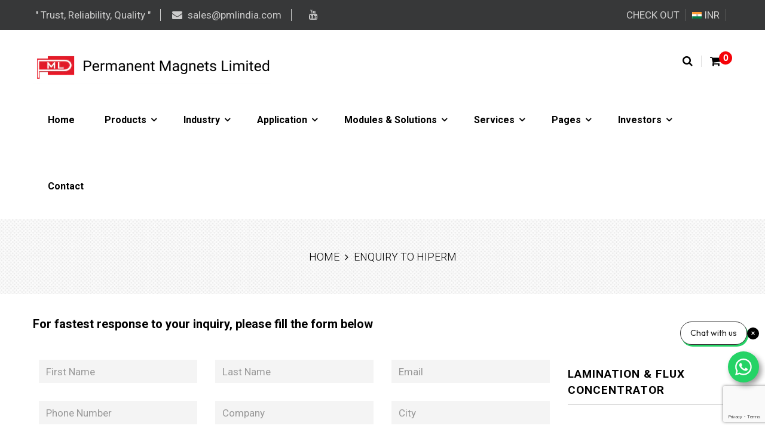

--- FILE ---
content_type: text/html; charset=utf-8
request_url: https://www.pmlindia.com/pages/enquiry-to-hiperm?product=Magnetic%20Separator%20in%20Bhandara
body_size: 29755
content:
<!doctype html>
<!--[if lt IE 7]><html class="no-js lt-ie9 lt-ie8 lt-ie7" lang="en"> <![endif]-->
<!--[if IE 7]><html class="no-js lt-ie9 lt-ie8" lang="en"> <![endif]-->
<!--[if IE 8]><html class="no-js lt-ie9" lang="en"> <![endif]-->
<!--[if IE 9 ]><html class="ie9 no-js"> <![endif]-->
<!--[if (gt IE 9)|!(IE)]><!--> 
<html class="no-js "> <!--<![endif]-->
    <head>
      <meta name="metatag" data-type="text" content="Permanent Magnets Limited, manufactures and provides solutions and components to varied industries like Automobiles (ICE and EV/HEV), Aerospace, Defense, Medical, Safety, Energy meters." />
      <meta name="google-site-verification" content="y9uPkYyOZ7j-Az3OlgyFF_Rgpfo1fR-s3xKjQ699i0I"/> 
        <meta charset="utf-8">
        <!-- <meta http-equiv="X-UA-Compatible" content="IE=edge,chrome=1"> -->
          <link rel="alternate" hreflang="x-default" href="www.pmlindia.com" />
        
            <link rel="shortcut icon" href="//www.pmlindia.com/cdn/shop/t/11/assets/favicon.ico?v=2565182707818593161494063093" type="image/ico" />
        
        <title>
            Enquiry To Hiperm &ndash; Permanent Magnets Ltd
        </title>
        
        <!-- Product meta ============================================================= -->
        <!-- /snippets/open-graph-tags.liquid -->


    <meta property="og:type" content="website">
    <meta property="og:title" content="Enquiry To Hiperm">
    
        <meta property="og:image" content="http://www.pmlindia.com/cdn/shop/t/11/assets/logo.png?v=30845284389955276541660638253">
        <meta property="og:image:secure_url" content="https://www.pmlindia.com/cdn/shop/t/11/assets/logo.png?v=30845284389955276541660638253">
    


<meta property="og:url" content="https://www.pmlindia.com/pages/enquiry-to-hiperm">
<meta property="og:site_name" content="Permanent Magnets Ltd">
        <!-- Helpers ================================================================== -->
        <link rel="canonical" href="https://www.pmlindia.com/pages/enquiry-to-hiperm">
        <meta name="viewport" content="width=device-width,initial-scale=1">
        <meta name="theme-color" content="">
        <!-- Theme js ================================================================= -->
        <!-- /snippets/oldIE-js.liquid -->


<!--[if lt IE 9]>
<script src="//html5shiv.googlecode.com/svn/trunk/html5.js" type="text/javascript"></script>
<script src="//www.pmlindia.com/cdn/shop/t/11/assets/respond.min.js?v=52248677837542619231484645233" type="text/javascript"></script>
<link href="//www.pmlindia.com/cdn/shop/t/11/assets/respond-proxy.html" id="respond-proxy" rel="respond-proxy" />
<link href="//www.pmlindia.com/search?q=cd18d39b29f5d5ff90fbe391112b339d" id="respond-redirect" rel="respond-redirect" />
<script src="//www.pmlindia.com/search?q=cd18d39b29f5d5ff90fbe391112b339d" type="text/javascript"></script>
<![endif]-->


<script src="//code.jquery.com/jquery-1.11.3.min.js" type="text/javascript"></script>

<script src="//www.pmlindia.com/cdn/shopifycloud/storefront/assets/themes_support/api.jquery-7ab1a3a4.js" type="text/javascript"></script>
<script src="//www.pmlindia.com/cdn/shopifycloud/storefront/assets/themes_support/option_selection-b017cd28.js" type="text/javascript"></script>
<script src="//www.pmlindia.com/cdn/shop/t/11/assets/global.js?v=37686156269972363791697603045" type="text/javascript"></script>
<script src="//www.pmlindia.com/cdn/shop/t/11/assets/load-page-product.js?v=111603181540343972631484645231" type="text/javascript"></script>

<script>
	window.money_format = "<span class=money>Rs.{{amount}}</span>";
  	window.shop_currency = "INR";
	window.file_url = "//www.pmlindia.com/cdn/shop/files/?v=25352";
  	window.asset_url = "//www.pmlindia.com/cdn/shop/t/11/assets/?v=25352";
    window.wishlist_url = "";
    window.animated = true;
    window.wishlist_enable = false;
    window.quickview_enable = true;
    window.multiple_filter_sidebar_enable = true;
</script>
        <!-- Theme css ================================================================ -->
        <link rel="stylesheet" href="//maxcdn.bootstrapcdn.com/font-awesome/4.6.1/css/font-awesome.min.css" />
<link href='//fonts.googleapis.com/css?family=Roboto:300,400,500,700,900' rel='stylesheet' type='text/css' />
<link href='//fonts.googleapis.com/css?family=Open+Sans:300,400,600,700' rel='stylesheet' type='text/css' />




<link href="//www.pmlindia.com/cdn/shop/t/11/assets/fonts.scss.css?v=111603181540343972631693298637" rel="stylesheet" type="text/css" media="all" />
<link href="//www.pmlindia.com/cdn/shop/t/11/assets/animate.css?v=148895603299277868181484645223" rel="stylesheet" type="text/css" media="all" />
<link href="//www.pmlindia.com/cdn/shop/t/11/assets/jquery.fancybox.css?v=180367520903574960811484645230" rel="stylesheet" type="text/css" media="all" />
<link href="//www.pmlindia.com/cdn/shop/t/11/assets/owl.carousel.css?v=10499326511751369201484645231" rel="stylesheet" type="text/css" media="all" />
<link href="//www.pmlindia.com/cdn/shop/t/11/assets/global.scss.css?v=125384208704585056021707285033" rel="stylesheet" type="text/css" media="all" />
<link href="//www.pmlindia.com/cdn/shop/t/11/assets/block-theme.scss.css?v=55843057363175376461697603045" rel="stylesheet" type="text/css" media="all" />
<link href="//www.pmlindia.com/cdn/shop/t/11/assets/menu.scss.css?v=117783415156240329771697603045" rel="stylesheet" type="text/css" media="all" />
<link href="//www.pmlindia.com/cdn/shop/t/11/assets/product.scss.css?v=17478936538034183881708664132" rel="stylesheet" type="text/css" media="all" />
<link href="//www.pmlindia.com/cdn/shop/t/11/assets/site_temp.scss.css?v=89659051648843111891697603045" rel="stylesheet" type="text/css" media="all" />
<link href="//www.pmlindia.com/cdn/shop/t/11/assets/responsive.scss.css?v=30140877800829856781693298705" rel="stylesheet" type="text/css" media="all" />

        <!-- Header hook for plugins ================================================== -->
        <script>window.performance && window.performance.mark && window.performance.mark('shopify.content_for_header.start');</script><meta name="google-site-verification" content="3CLpbOQE_2ti4caFSR3O3kGJw3zKqv8zECt9qo9B77s">
<meta name="google-site-verification" content="kgJTNSheQFO-uzyJ2sIwdgb80c7YT7g72olDd8I94WA">
<meta name="google-site-verification" content="y9uPkYyOZ7j-Az3OlgyFF_Rgpfo1fR-s3xKjQ699i0I">
<meta id="shopify-digital-wallet" name="shopify-digital-wallet" content="/3097625/digital_wallets/dialog">
<script async="async" src="/checkouts/internal/preloads.js?locale=en-IN"></script>
<script id="shopify-features" type="application/json">{"accessToken":"a78518bdbe86c7180e6964c57c968b7b","betas":["rich-media-storefront-analytics"],"domain":"www.pmlindia.com","predictiveSearch":true,"shopId":3097625,"locale":"en"}</script>
<script>var Shopify = Shopify || {};
Shopify.shop = "magnetic-devices.myshopify.com";
Shopify.locale = "en";
Shopify.currency = {"active":"INR","rate":"1.0"};
Shopify.country = "IN";
Shopify.theme = {"name":"PML India","id":158288521,"schema_name":null,"schema_version":null,"theme_store_id":null,"role":"main"};
Shopify.theme.handle = "null";
Shopify.theme.style = {"id":null,"handle":null};
Shopify.cdnHost = "www.pmlindia.com/cdn";
Shopify.routes = Shopify.routes || {};
Shopify.routes.root = "/";</script>
<script type="module">!function(o){(o.Shopify=o.Shopify||{}).modules=!0}(window);</script>
<script>!function(o){function n(){var o=[];function n(){o.push(Array.prototype.slice.apply(arguments))}return n.q=o,n}var t=o.Shopify=o.Shopify||{};t.loadFeatures=n(),t.autoloadFeatures=n()}(window);</script>
<script id="shop-js-analytics" type="application/json">{"pageType":"page"}</script>
<script defer="defer" async type="module" src="//www.pmlindia.com/cdn/shopifycloud/shop-js/modules/v2/client.init-shop-cart-sync_BdyHc3Nr.en.esm.js"></script>
<script defer="defer" async type="module" src="//www.pmlindia.com/cdn/shopifycloud/shop-js/modules/v2/chunk.common_Daul8nwZ.esm.js"></script>
<script type="module">
  await import("//www.pmlindia.com/cdn/shopifycloud/shop-js/modules/v2/client.init-shop-cart-sync_BdyHc3Nr.en.esm.js");
await import("//www.pmlindia.com/cdn/shopifycloud/shop-js/modules/v2/chunk.common_Daul8nwZ.esm.js");

  window.Shopify.SignInWithShop?.initShopCartSync?.({"fedCMEnabled":true,"windoidEnabled":true});

</script>
<script>(function() {
  var isLoaded = false;
  function asyncLoad() {
    if (isLoaded) return;
    isLoaded = true;
    var urls = ["\/\/www.powr.io\/powr.js?powr-token=magnetic-devices.myshopify.com\u0026external-type=shopify\u0026shop=magnetic-devices.myshopify.com","https:\/\/chimpstatic.com\/mcjs-connected\/js\/users\/856b8fd58948ee1b5c3f76b8c\/51f5e2294c3b9a03a2ab987bd.js?shop=magnetic-devices.myshopify.com","https:\/\/d3f0kqa8h3si01.cloudfront.net\/scripts\/magnetic-devices.20221031033409.scripttag.js?shop=magnetic-devices.myshopify.com","https:\/\/live-mt-server.wati.io\/465387\/api\/v1\/shopify\/whatsappChatScript?shopifyDomain=magnetic-devices.myshopify.com\u0026shop=magnetic-devices.myshopify.com"];
    for (var i = 0; i < urls.length; i++) {
      var s = document.createElement('script');
      s.type = 'text/javascript';
      s.async = true;
      s.src = urls[i];
      var x = document.getElementsByTagName('script')[0];
      x.parentNode.insertBefore(s, x);
    }
  };
  if(window.attachEvent) {
    window.attachEvent('onload', asyncLoad);
  } else {
    window.addEventListener('load', asyncLoad, false);
  }
})();</script>
<script id="__st">var __st={"a":3097625,"offset":19800,"reqid":"eb81650a-2059-4da4-ac02-cdc64ffa7c17-1769008318","pageurl":"www.pmlindia.com\/pages\/enquiry-to-hiperm?product=Magnetic%20Separator%20in%20Bhandara","s":"pages-235440585","u":"525216ecf767","p":"page","rtyp":"page","rid":235440585};</script>
<script>window.ShopifyPaypalV4VisibilityTracking = true;</script>
<script id="captcha-bootstrap">!function(){'use strict';const t='contact',e='account',n='new_comment',o=[[t,t],['blogs',n],['comments',n],[t,'customer']],c=[[e,'customer_login'],[e,'guest_login'],[e,'recover_customer_password'],[e,'create_customer']],r=t=>t.map((([t,e])=>`form[action*='/${t}']:not([data-nocaptcha='true']) input[name='form_type'][value='${e}']`)).join(','),a=t=>()=>t?[...document.querySelectorAll(t)].map((t=>t.form)):[];function s(){const t=[...o],e=r(t);return a(e)}const i='password',u='form_key',d=['recaptcha-v3-token','g-recaptcha-response','h-captcha-response',i],f=()=>{try{return window.sessionStorage}catch{return}},m='__shopify_v',_=t=>t.elements[u];function p(t,e,n=!1){try{const o=window.sessionStorage,c=JSON.parse(o.getItem(e)),{data:r}=function(t){const{data:e,action:n}=t;return t[m]||n?{data:e,action:n}:{data:t,action:n}}(c);for(const[e,n]of Object.entries(r))t.elements[e]&&(t.elements[e].value=n);n&&o.removeItem(e)}catch(o){console.error('form repopulation failed',{error:o})}}const l='form_type',E='cptcha';function T(t){t.dataset[E]=!0}const w=window,h=w.document,L='Shopify',v='ce_forms',y='captcha';let A=!1;((t,e)=>{const n=(g='f06e6c50-85a8-45c8-87d0-21a2b65856fe',I='https://cdn.shopify.com/shopifycloud/storefront-forms-hcaptcha/ce_storefront_forms_captcha_hcaptcha.v1.5.2.iife.js',D={infoText:'Protected by hCaptcha',privacyText:'Privacy',termsText:'Terms'},(t,e,n)=>{const o=w[L][v],c=o.bindForm;if(c)return c(t,g,e,D).then(n);var r;o.q.push([[t,g,e,D],n]),r=I,A||(h.body.append(Object.assign(h.createElement('script'),{id:'captcha-provider',async:!0,src:r})),A=!0)});var g,I,D;w[L]=w[L]||{},w[L][v]=w[L][v]||{},w[L][v].q=[],w[L][y]=w[L][y]||{},w[L][y].protect=function(t,e){n(t,void 0,e),T(t)},Object.freeze(w[L][y]),function(t,e,n,w,h,L){const[v,y,A,g]=function(t,e,n){const i=e?o:[],u=t?c:[],d=[...i,...u],f=r(d),m=r(i),_=r(d.filter((([t,e])=>n.includes(e))));return[a(f),a(m),a(_),s()]}(w,h,L),I=t=>{const e=t.target;return e instanceof HTMLFormElement?e:e&&e.form},D=t=>v().includes(t);t.addEventListener('submit',(t=>{const e=I(t);if(!e)return;const n=D(e)&&!e.dataset.hcaptchaBound&&!e.dataset.recaptchaBound,o=_(e),c=g().includes(e)&&(!o||!o.value);(n||c)&&t.preventDefault(),c&&!n&&(function(t){try{if(!f())return;!function(t){const e=f();if(!e)return;const n=_(t);if(!n)return;const o=n.value;o&&e.removeItem(o)}(t);const e=Array.from(Array(32),(()=>Math.random().toString(36)[2])).join('');!function(t,e){_(t)||t.append(Object.assign(document.createElement('input'),{type:'hidden',name:u})),t.elements[u].value=e}(t,e),function(t,e){const n=f();if(!n)return;const o=[...t.querySelectorAll(`input[type='${i}']`)].map((({name:t})=>t)),c=[...d,...o],r={};for(const[a,s]of new FormData(t).entries())c.includes(a)||(r[a]=s);n.setItem(e,JSON.stringify({[m]:1,action:t.action,data:r}))}(t,e)}catch(e){console.error('failed to persist form',e)}}(e),e.submit())}));const S=(t,e)=>{t&&!t.dataset[E]&&(n(t,e.some((e=>e===t))),T(t))};for(const o of['focusin','change'])t.addEventListener(o,(t=>{const e=I(t);D(e)&&S(e,y())}));const B=e.get('form_key'),M=e.get(l),P=B&&M;t.addEventListener('DOMContentLoaded',(()=>{const t=y();if(P)for(const e of t)e.elements[l].value===M&&p(e,B);[...new Set([...A(),...v().filter((t=>'true'===t.dataset.shopifyCaptcha))])].forEach((e=>S(e,t)))}))}(h,new URLSearchParams(w.location.search),n,t,e,['guest_login'])})(!0,!0)}();</script>
<script integrity="sha256-4kQ18oKyAcykRKYeNunJcIwy7WH5gtpwJnB7kiuLZ1E=" data-source-attribution="shopify.loadfeatures" defer="defer" src="//www.pmlindia.com/cdn/shopifycloud/storefront/assets/storefront/load_feature-a0a9edcb.js" crossorigin="anonymous"></script>
<script data-source-attribution="shopify.dynamic_checkout.dynamic.init">var Shopify=Shopify||{};Shopify.PaymentButton=Shopify.PaymentButton||{isStorefrontPortableWallets:!0,init:function(){window.Shopify.PaymentButton.init=function(){};var t=document.createElement("script");t.src="https://www.pmlindia.com/cdn/shopifycloud/portable-wallets/latest/portable-wallets.en.js",t.type="module",document.head.appendChild(t)}};
</script>
<script data-source-attribution="shopify.dynamic_checkout.buyer_consent">
  function portableWalletsHideBuyerConsent(e){var t=document.getElementById("shopify-buyer-consent"),n=document.getElementById("shopify-subscription-policy-button");t&&n&&(t.classList.add("hidden"),t.setAttribute("aria-hidden","true"),n.removeEventListener("click",e))}function portableWalletsShowBuyerConsent(e){var t=document.getElementById("shopify-buyer-consent"),n=document.getElementById("shopify-subscription-policy-button");t&&n&&(t.classList.remove("hidden"),t.removeAttribute("aria-hidden"),n.addEventListener("click",e))}window.Shopify?.PaymentButton&&(window.Shopify.PaymentButton.hideBuyerConsent=portableWalletsHideBuyerConsent,window.Shopify.PaymentButton.showBuyerConsent=portableWalletsShowBuyerConsent);
</script>
<script data-source-attribution="shopify.dynamic_checkout.cart.bootstrap">document.addEventListener("DOMContentLoaded",(function(){function t(){return document.querySelector("shopify-accelerated-checkout-cart, shopify-accelerated-checkout")}if(t())Shopify.PaymentButton.init();else{new MutationObserver((function(e,n){t()&&(Shopify.PaymentButton.init(),n.disconnect())})).observe(document.body,{childList:!0,subtree:!0})}}));
</script>
<script id='scb4127' type='text/javascript' async='' src='https://www.pmlindia.com/cdn/shopifycloud/privacy-banner/storefront-banner.js'></script>
<script>window.performance && window.performance.mark && window.performance.mark('shopify.content_for_header.end');</script>

     
<script async src="https://www.googletagmanager.com/gtag/js?id=GT-MR86LNZ"></script>
<script async src="https://www.googletagmanager.com/gtag/js?id=AW-1028106809"></script>
<script async src="https://www.googletagmanager.com/gtag/js?id=G-W0PY99HTHE"></script>

<script>
  window.dataLayer = window.dataLayer || [];
  function gtag(){dataLayer.push(arguments);}
  
  // Initialize both Google Ads conversion tracking and Google Analytics
  gtag('js', new Date());

  // Google Ads Conversion Tracking
  gtag('config', 'AW-1028106809');
  gtag('event', 'conversion', {
    'send_to': 'AW-1028106809/62C-CLOeuOoYELnUnuoD'
  });

  // Google Analytics tracking
  gtag('config', 'G-W0PY99HTHE');
  gtag('config', 'GT-MR86LNZ');
</script>
 <script>
  // Google Tag Manager
  (function(w,d,s,l,i) {
    w[l]=w[l]||[];
    w[l].push({'gtm.start':new Date().getTime(),event:'gtm.js'});
    var f=d.getElementsByTagName(s)[0],
        j=d.createElement(s),dl=l!='dataLayer'?'&l='+l:'';
    j.async=true;
    j.src='https://www.googletagmanager.com/gtm.js?id='+i+dl;
    f.parentNode.insertBefore(j,f);
  })(window,document,'script','dataLayer','GTM-KPN7H8X');
</script>
   
          <!-- Salesforce GCLID code added by YL on 07-02-2019 -->  
  
       <script type="text/javascript">
    function setCookie(name, value, days) {
        var date = new Date();
        date.setTime(date.getTime() + (days * 24 * 60 * 60 * 1000)); 
        var expires = "; expires=" + date.toUTCString();
        document.cookie = name + "=" + value + expires + "; path=/"; // Adding path for the cookie
    }

    function getParam(p) {
        var match = RegExp('[?&]' + p + '=([^&]*)').exec(window.location.search);
        return match && decodeURIComponent(match[1].replace(/\+/g, ' '));
    }

    var gclid = getParam('gclid');
    if (gclid) {
        var gclsrc = getParam('gclsrc');
        if (!gclsrc || gclsrc.indexOf('aw') !== -1) {
            setCookie('gclid', gclid, 90);
        }
    }
</script>

       <!-- End -->
      
    <!--Recaptcha v3 code on 08thjuly'21-->
    <script async src="https://www.google.com/recaptcha/api.js?render=6Lf0roEbAAAAABbN9CJpec7NoiobkHCG_C85KTvi"></script> 
    <script>
  				grecaptcha.ready(function() {
      			grecaptcha.execute('6Lf0roEbAAAAABbN9CJpec7NoiobkHCG_C85KTvi', {action: 'submit'}).then(function(token) {
          		var recaptchaResponse = document.getElementById('recaptchaResponse');
                recaptchaResponse.value = token;});
  											});
  	</script>
  <script async src="https://www.googleoptimize.com/optimize.js?id=OPT-P3Z8TXB"></script>

  <link href="//cdnjs.cloudflare.com/ajax/libs/font-awesome/4.7.0/css/font-awesome.min.css" rel="stylesheet" type="text/css" media="all" />

      <script type="text/javascript">
    (function(c,l,a,r,i,t,y){
        c[a]=c[a]||function(){(c[a].q=c[a].q||[]).push(arguments)};
        t=l.createElement(r);t.async=1;t.src="https://www.clarity.ms/tag/"+i;
        y=l.getElementsByTagName(r)[0];y.parentNode.insertBefore(t,y);
    })(window, document, "clarity", "script", "oicyxw2y5a");
</script>
  
  <link href="//www.pmlindia.com/cdn/shop/t/11/assets/mobileview.css?v=111603181540343972631756726712" rel="stylesheet" type="text/css" media="all" />
<link href="https://monorail-edge.shopifysvc.com" rel="dns-prefetch">
<script>(function(){if ("sendBeacon" in navigator && "performance" in window) {try {var session_token_from_headers = performance.getEntriesByType('navigation')[0].serverTiming.find(x => x.name == '_s').description;} catch {var session_token_from_headers = undefined;}var session_cookie_matches = document.cookie.match(/_shopify_s=([^;]*)/);var session_token_from_cookie = session_cookie_matches && session_cookie_matches.length === 2 ? session_cookie_matches[1] : "";var session_token = session_token_from_headers || session_token_from_cookie || "";function handle_abandonment_event(e) {var entries = performance.getEntries().filter(function(entry) {return /monorail-edge.shopifysvc.com/.test(entry.name);});if (!window.abandonment_tracked && entries.length === 0) {window.abandonment_tracked = true;var currentMs = Date.now();var navigation_start = performance.timing.navigationStart;var payload = {shop_id: 3097625,url: window.location.href,navigation_start,duration: currentMs - navigation_start,session_token,page_type: "page"};window.navigator.sendBeacon("https://monorail-edge.shopifysvc.com/v1/produce", JSON.stringify({schema_id: "online_store_buyer_site_abandonment/1.1",payload: payload,metadata: {event_created_at_ms: currentMs,event_sent_at_ms: currentMs}}));}}window.addEventListener('pagehide', handle_abandonment_event);}}());</script>
<script id="web-pixels-manager-setup">(function e(e,d,r,n,o){if(void 0===o&&(o={}),!Boolean(null===(a=null===(i=window.Shopify)||void 0===i?void 0:i.analytics)||void 0===a?void 0:a.replayQueue)){var i,a;window.Shopify=window.Shopify||{};var t=window.Shopify;t.analytics=t.analytics||{};var s=t.analytics;s.replayQueue=[],s.publish=function(e,d,r){return s.replayQueue.push([e,d,r]),!0};try{self.performance.mark("wpm:start")}catch(e){}var l=function(){var e={modern:/Edge?\/(1{2}[4-9]|1[2-9]\d|[2-9]\d{2}|\d{4,})\.\d+(\.\d+|)|Firefox\/(1{2}[4-9]|1[2-9]\d|[2-9]\d{2}|\d{4,})\.\d+(\.\d+|)|Chrom(ium|e)\/(9{2}|\d{3,})\.\d+(\.\d+|)|(Maci|X1{2}).+ Version\/(15\.\d+|(1[6-9]|[2-9]\d|\d{3,})\.\d+)([,.]\d+|)( \(\w+\)|)( Mobile\/\w+|) Safari\/|Chrome.+OPR\/(9{2}|\d{3,})\.\d+\.\d+|(CPU[ +]OS|iPhone[ +]OS|CPU[ +]iPhone|CPU IPhone OS|CPU iPad OS)[ +]+(15[._]\d+|(1[6-9]|[2-9]\d|\d{3,})[._]\d+)([._]\d+|)|Android:?[ /-](13[3-9]|1[4-9]\d|[2-9]\d{2}|\d{4,})(\.\d+|)(\.\d+|)|Android.+Firefox\/(13[5-9]|1[4-9]\d|[2-9]\d{2}|\d{4,})\.\d+(\.\d+|)|Android.+Chrom(ium|e)\/(13[3-9]|1[4-9]\d|[2-9]\d{2}|\d{4,})\.\d+(\.\d+|)|SamsungBrowser\/([2-9]\d|\d{3,})\.\d+/,legacy:/Edge?\/(1[6-9]|[2-9]\d|\d{3,})\.\d+(\.\d+|)|Firefox\/(5[4-9]|[6-9]\d|\d{3,})\.\d+(\.\d+|)|Chrom(ium|e)\/(5[1-9]|[6-9]\d|\d{3,})\.\d+(\.\d+|)([\d.]+$|.*Safari\/(?![\d.]+ Edge\/[\d.]+$))|(Maci|X1{2}).+ Version\/(10\.\d+|(1[1-9]|[2-9]\d|\d{3,})\.\d+)([,.]\d+|)( \(\w+\)|)( Mobile\/\w+|) Safari\/|Chrome.+OPR\/(3[89]|[4-9]\d|\d{3,})\.\d+\.\d+|(CPU[ +]OS|iPhone[ +]OS|CPU[ +]iPhone|CPU IPhone OS|CPU iPad OS)[ +]+(10[._]\d+|(1[1-9]|[2-9]\d|\d{3,})[._]\d+)([._]\d+|)|Android:?[ /-](13[3-9]|1[4-9]\d|[2-9]\d{2}|\d{4,})(\.\d+|)(\.\d+|)|Mobile Safari.+OPR\/([89]\d|\d{3,})\.\d+\.\d+|Android.+Firefox\/(13[5-9]|1[4-9]\d|[2-9]\d{2}|\d{4,})\.\d+(\.\d+|)|Android.+Chrom(ium|e)\/(13[3-9]|1[4-9]\d|[2-9]\d{2}|\d{4,})\.\d+(\.\d+|)|Android.+(UC? ?Browser|UCWEB|U3)[ /]?(15\.([5-9]|\d{2,})|(1[6-9]|[2-9]\d|\d{3,})\.\d+)\.\d+|SamsungBrowser\/(5\.\d+|([6-9]|\d{2,})\.\d+)|Android.+MQ{2}Browser\/(14(\.(9|\d{2,})|)|(1[5-9]|[2-9]\d|\d{3,})(\.\d+|))(\.\d+|)|K[Aa][Ii]OS\/(3\.\d+|([4-9]|\d{2,})\.\d+)(\.\d+|)/},d=e.modern,r=e.legacy,n=navigator.userAgent;return n.match(d)?"modern":n.match(r)?"legacy":"unknown"}(),u="modern"===l?"modern":"legacy",c=(null!=n?n:{modern:"",legacy:""})[u],f=function(e){return[e.baseUrl,"/wpm","/b",e.hashVersion,"modern"===e.buildTarget?"m":"l",".js"].join("")}({baseUrl:d,hashVersion:r,buildTarget:u}),m=function(e){var d=e.version,r=e.bundleTarget,n=e.surface,o=e.pageUrl,i=e.monorailEndpoint;return{emit:function(e){var a=e.status,t=e.errorMsg,s=(new Date).getTime(),l=JSON.stringify({metadata:{event_sent_at_ms:s},events:[{schema_id:"web_pixels_manager_load/3.1",payload:{version:d,bundle_target:r,page_url:o,status:a,surface:n,error_msg:t},metadata:{event_created_at_ms:s}}]});if(!i)return console&&console.warn&&console.warn("[Web Pixels Manager] No Monorail endpoint provided, skipping logging."),!1;try{return self.navigator.sendBeacon.bind(self.navigator)(i,l)}catch(e){}var u=new XMLHttpRequest;try{return u.open("POST",i,!0),u.setRequestHeader("Content-Type","text/plain"),u.send(l),!0}catch(e){return console&&console.warn&&console.warn("[Web Pixels Manager] Got an unhandled error while logging to Monorail."),!1}}}}({version:r,bundleTarget:l,surface:e.surface,pageUrl:self.location.href,monorailEndpoint:e.monorailEndpoint});try{o.browserTarget=l,function(e){var d=e.src,r=e.async,n=void 0===r||r,o=e.onload,i=e.onerror,a=e.sri,t=e.scriptDataAttributes,s=void 0===t?{}:t,l=document.createElement("script"),u=document.querySelector("head"),c=document.querySelector("body");if(l.async=n,l.src=d,a&&(l.integrity=a,l.crossOrigin="anonymous"),s)for(var f in s)if(Object.prototype.hasOwnProperty.call(s,f))try{l.dataset[f]=s[f]}catch(e){}if(o&&l.addEventListener("load",o),i&&l.addEventListener("error",i),u)u.appendChild(l);else{if(!c)throw new Error("Did not find a head or body element to append the script");c.appendChild(l)}}({src:f,async:!0,onload:function(){if(!function(){var e,d;return Boolean(null===(d=null===(e=window.Shopify)||void 0===e?void 0:e.analytics)||void 0===d?void 0:d.initialized)}()){var d=window.webPixelsManager.init(e)||void 0;if(d){var r=window.Shopify.analytics;r.replayQueue.forEach((function(e){var r=e[0],n=e[1],o=e[2];d.publishCustomEvent(r,n,o)})),r.replayQueue=[],r.publish=d.publishCustomEvent,r.visitor=d.visitor,r.initialized=!0}}},onerror:function(){return m.emit({status:"failed",errorMsg:"".concat(f," has failed to load")})},sri:function(e){var d=/^sha384-[A-Za-z0-9+/=]+$/;return"string"==typeof e&&d.test(e)}(c)?c:"",scriptDataAttributes:o}),m.emit({status:"loading"})}catch(e){m.emit({status:"failed",errorMsg:(null==e?void 0:e.message)||"Unknown error"})}}})({shopId: 3097625,storefrontBaseUrl: "https://www.pmlindia.com",extensionsBaseUrl: "https://extensions.shopifycdn.com/cdn/shopifycloud/web-pixels-manager",monorailEndpoint: "https://monorail-edge.shopifysvc.com/unstable/produce_batch",surface: "storefront-renderer",enabledBetaFlags: ["2dca8a86"],webPixelsConfigList: [{"id":"1051983950","configuration":"{\"config\":\"{\\\"google_tag_ids\\\":[\\\"G-W0PY99HTHE\\\",\\\"GT-NNQ7D3B7\\\"],\\\"target_country\\\":\\\"IN\\\",\\\"gtag_events\\\":[{\\\"type\\\":\\\"begin_checkout\\\",\\\"action_label\\\":\\\"AW-1028106809\\\/4eXhCI_25PUaELnUnuoD\\\"},{\\\"type\\\":\\\"search\\\",\\\"action_label\\\":\\\"AW-1028106809\\\/_orPCNj66fUaELnUnuoD\\\"},{\\\"type\\\":\\\"view_item\\\",\\\"action_label\\\":[\\\"AW-1028106809\\\/rA-yCNX66fUaELnUnuoD\\\",\\\"MC-3LHQW422R6\\\"]},{\\\"type\\\":\\\"purchase\\\",\\\"action_label\\\":[\\\"AW-1028106809\\\/TEcNCIz25PUaELnUnuoD\\\",\\\"MC-3LHQW422R6\\\"]},{\\\"type\\\":\\\"page_view\\\",\\\"action_label\\\":[\\\"AW-1028106809\\\/TWOkCI335PUaELnUnuoD\\\",\\\"MC-3LHQW422R6\\\"]},{\\\"type\\\":\\\"add_payment_info\\\",\\\"action_label\\\":\\\"AW-1028106809\\\/eBvGCNv66fUaELnUnuoD\\\"},{\\\"type\\\":\\\"add_to_cart\\\",\\\"action_label\\\":\\\"AW-1028106809\\\/eqN9CIr35PUaELnUnuoD\\\"}],\\\"enable_monitoring_mode\\\":false}\"}","eventPayloadVersion":"v1","runtimeContext":"OPEN","scriptVersion":"b2a88bafab3e21179ed38636efcd8a93","type":"APP","apiClientId":1780363,"privacyPurposes":[],"dataSharingAdjustments":{"protectedCustomerApprovalScopes":["read_customer_address","read_customer_email","read_customer_name","read_customer_personal_data","read_customer_phone"]}},{"id":"126451790","configuration":"{\"pixel_id\":\"614316920816746\",\"pixel_type\":\"facebook_pixel\",\"metaapp_system_user_token\":\"-\"}","eventPayloadVersion":"v1","runtimeContext":"OPEN","scriptVersion":"ca16bc87fe92b6042fbaa3acc2fbdaa6","type":"APP","apiClientId":2329312,"privacyPurposes":["ANALYTICS","MARKETING","SALE_OF_DATA"],"dataSharingAdjustments":{"protectedCustomerApprovalScopes":["read_customer_address","read_customer_email","read_customer_name","read_customer_personal_data","read_customer_phone"]}},{"id":"shopify-app-pixel","configuration":"{}","eventPayloadVersion":"v1","runtimeContext":"STRICT","scriptVersion":"0450","apiClientId":"shopify-pixel","type":"APP","privacyPurposes":["ANALYTICS","MARKETING"]},{"id":"shopify-custom-pixel","eventPayloadVersion":"v1","runtimeContext":"LAX","scriptVersion":"0450","apiClientId":"shopify-pixel","type":"CUSTOM","privacyPurposes":["ANALYTICS","MARKETING"]}],isMerchantRequest: false,initData: {"shop":{"name":"Permanent Magnets Ltd","paymentSettings":{"currencyCode":"INR"},"myshopifyDomain":"magnetic-devices.myshopify.com","countryCode":"IN","storefrontUrl":"https:\/\/www.pmlindia.com"},"customer":null,"cart":null,"checkout":null,"productVariants":[],"purchasingCompany":null},},"https://www.pmlindia.com/cdn","fcfee988w5aeb613cpc8e4bc33m6693e112",{"modern":"","legacy":""},{"shopId":"3097625","storefrontBaseUrl":"https:\/\/www.pmlindia.com","extensionBaseUrl":"https:\/\/extensions.shopifycdn.com\/cdn\/shopifycloud\/web-pixels-manager","surface":"storefront-renderer","enabledBetaFlags":"[\"2dca8a86\"]","isMerchantRequest":"false","hashVersion":"fcfee988w5aeb613cpc8e4bc33m6693e112","publish":"custom","events":"[[\"page_viewed\",{}]]"});</script><script>
  window.ShopifyAnalytics = window.ShopifyAnalytics || {};
  window.ShopifyAnalytics.meta = window.ShopifyAnalytics.meta || {};
  window.ShopifyAnalytics.meta.currency = 'INR';
  var meta = {"page":{"pageType":"page","resourceType":"page","resourceId":235440585,"requestId":"eb81650a-2059-4da4-ac02-cdc64ffa7c17-1769008318"}};
  for (var attr in meta) {
    window.ShopifyAnalytics.meta[attr] = meta[attr];
  }
</script>
<script class="analytics">
  (function () {
    var customDocumentWrite = function(content) {
      var jquery = null;

      if (window.jQuery) {
        jquery = window.jQuery;
      } else if (window.Checkout && window.Checkout.$) {
        jquery = window.Checkout.$;
      }

      if (jquery) {
        jquery('body').append(content);
      }
    };

    var hasLoggedConversion = function(token) {
      if (token) {
        return document.cookie.indexOf('loggedConversion=' + token) !== -1;
      }
      return false;
    }

    var setCookieIfConversion = function(token) {
      if (token) {
        var twoMonthsFromNow = new Date(Date.now());
        twoMonthsFromNow.setMonth(twoMonthsFromNow.getMonth() + 2);

        document.cookie = 'loggedConversion=' + token + '; expires=' + twoMonthsFromNow;
      }
    }

    var trekkie = window.ShopifyAnalytics.lib = window.trekkie = window.trekkie || [];
    if (trekkie.integrations) {
      return;
    }
    trekkie.methods = [
      'identify',
      'page',
      'ready',
      'track',
      'trackForm',
      'trackLink'
    ];
    trekkie.factory = function(method) {
      return function() {
        var args = Array.prototype.slice.call(arguments);
        args.unshift(method);
        trekkie.push(args);
        return trekkie;
      };
    };
    for (var i = 0; i < trekkie.methods.length; i++) {
      var key = trekkie.methods[i];
      trekkie[key] = trekkie.factory(key);
    }
    trekkie.load = function(config) {
      trekkie.config = config || {};
      trekkie.config.initialDocumentCookie = document.cookie;
      var first = document.getElementsByTagName('script')[0];
      var script = document.createElement('script');
      script.type = 'text/javascript';
      script.onerror = function(e) {
        var scriptFallback = document.createElement('script');
        scriptFallback.type = 'text/javascript';
        scriptFallback.onerror = function(error) {
                var Monorail = {
      produce: function produce(monorailDomain, schemaId, payload) {
        var currentMs = new Date().getTime();
        var event = {
          schema_id: schemaId,
          payload: payload,
          metadata: {
            event_created_at_ms: currentMs,
            event_sent_at_ms: currentMs
          }
        };
        return Monorail.sendRequest("https://" + monorailDomain + "/v1/produce", JSON.stringify(event));
      },
      sendRequest: function sendRequest(endpointUrl, payload) {
        // Try the sendBeacon API
        if (window && window.navigator && typeof window.navigator.sendBeacon === 'function' && typeof window.Blob === 'function' && !Monorail.isIos12()) {
          var blobData = new window.Blob([payload], {
            type: 'text/plain'
          });

          if (window.navigator.sendBeacon(endpointUrl, blobData)) {
            return true;
          } // sendBeacon was not successful

        } // XHR beacon

        var xhr = new XMLHttpRequest();

        try {
          xhr.open('POST', endpointUrl);
          xhr.setRequestHeader('Content-Type', 'text/plain');
          xhr.send(payload);
        } catch (e) {
          console.log(e);
        }

        return false;
      },
      isIos12: function isIos12() {
        return window.navigator.userAgent.lastIndexOf('iPhone; CPU iPhone OS 12_') !== -1 || window.navigator.userAgent.lastIndexOf('iPad; CPU OS 12_') !== -1;
      }
    };
    Monorail.produce('monorail-edge.shopifysvc.com',
      'trekkie_storefront_load_errors/1.1',
      {shop_id: 3097625,
      theme_id: 158288521,
      app_name: "storefront",
      context_url: window.location.href,
      source_url: "//www.pmlindia.com/cdn/s/trekkie.storefront.cd680fe47e6c39ca5d5df5f0a32d569bc48c0f27.min.js"});

        };
        scriptFallback.async = true;
        scriptFallback.src = '//www.pmlindia.com/cdn/s/trekkie.storefront.cd680fe47e6c39ca5d5df5f0a32d569bc48c0f27.min.js';
        first.parentNode.insertBefore(scriptFallback, first);
      };
      script.async = true;
      script.src = '//www.pmlindia.com/cdn/s/trekkie.storefront.cd680fe47e6c39ca5d5df5f0a32d569bc48c0f27.min.js';
      first.parentNode.insertBefore(script, first);
    };
    trekkie.load(
      {"Trekkie":{"appName":"storefront","development":false,"defaultAttributes":{"shopId":3097625,"isMerchantRequest":null,"themeId":158288521,"themeCityHash":"12786575061389818835","contentLanguage":"en","currency":"INR","eventMetadataId":"9aa396d6-5f04-487c-895c-7a1e6812d787"},"isServerSideCookieWritingEnabled":true,"monorailRegion":"shop_domain","enabledBetaFlags":["65f19447"]},"Session Attribution":{},"S2S":{"facebookCapiEnabled":true,"source":"trekkie-storefront-renderer","apiClientId":580111}}
    );

    var loaded = false;
    trekkie.ready(function() {
      if (loaded) return;
      loaded = true;

      window.ShopifyAnalytics.lib = window.trekkie;

      var originalDocumentWrite = document.write;
      document.write = customDocumentWrite;
      try { window.ShopifyAnalytics.merchantGoogleAnalytics.call(this); } catch(error) {};
      document.write = originalDocumentWrite;

      window.ShopifyAnalytics.lib.page(null,{"pageType":"page","resourceType":"page","resourceId":235440585,"requestId":"eb81650a-2059-4da4-ac02-cdc64ffa7c17-1769008318","shopifyEmitted":true});

      var match = window.location.pathname.match(/checkouts\/(.+)\/(thank_you|post_purchase)/)
      var token = match? match[1]: undefined;
      if (!hasLoggedConversion(token)) {
        setCookieIfConversion(token);
        
      }
    });


        var eventsListenerScript = document.createElement('script');
        eventsListenerScript.async = true;
        eventsListenerScript.src = "//www.pmlindia.com/cdn/shopifycloud/storefront/assets/shop_events_listener-3da45d37.js";
        document.getElementsByTagName('head')[0].appendChild(eventsListenerScript);

})();</script>
  <script>
  if (!window.ga || (window.ga && typeof window.ga !== 'function')) {
    window.ga = function ga() {
      (window.ga.q = window.ga.q || []).push(arguments);
      if (window.Shopify && window.Shopify.analytics && typeof window.Shopify.analytics.publish === 'function') {
        window.Shopify.analytics.publish("ga_stub_called", {}, {sendTo: "google_osp_migration"});
      }
      console.error("Shopify's Google Analytics stub called with:", Array.from(arguments), "\nSee https://help.shopify.com/manual/promoting-marketing/pixels/pixel-migration#google for more information.");
    };
    if (window.Shopify && window.Shopify.analytics && typeof window.Shopify.analytics.publish === 'function') {
      window.Shopify.analytics.publish("ga_stub_initialized", {}, {sendTo: "google_osp_migration"});
    }
  }
</script>
<script
  defer
  src="https://www.pmlindia.com/cdn/shopifycloud/perf-kit/shopify-perf-kit-3.0.4.min.js"
  data-application="storefront-renderer"
  data-shop-id="3097625"
  data-render-region="gcp-us-central1"
  data-page-type="page"
  data-theme-instance-id="158288521"
  data-theme-name=""
  data-theme-version=""
  data-monorail-region="shop_domain"
  data-resource-timing-sampling-rate="10"
  data-shs="true"
  data-shs-beacon="true"
  data-shs-export-with-fetch="true"
  data-shs-logs-sample-rate="1"
  data-shs-beacon-endpoint="https://www.pmlindia.com/api/collect"
></script>
</head>
    <body data-instant-intensity="viewport" id="enquiry-to-hiperm" class="template-page keep-header header-default layout-default" >
        <!-- Google Tag Manager (noscript) -->	
		<noscript><iframe src="https://www.googletagmanager.com/ns.html?id=GTM-KPN7H8X"	height="0" width="0" style="display:none;visibility:hidden"></iframe></noscript>
		<!-- End Google Tag Manager (noscript) -->
      <div id="page">
            <section id="page_content" class="">
                <header id="header">
                    <section class="header-container">
    <div id="topbar">
        <div class="nav">
            <div class="container">
                <nav>
  	<div class="pull-left infotopbar hidden-sp hidden-xs ApRawHtml block">
  <div class="contactnav">
    
    <span>" Trust, Reliability, Quality "</span>
    
    
    <a href="mailto:sales@pmlindia.com">
      <i class="fa fa-envelope"></i><Span>sales@pmlindia.com</Span></a>
    
    
    <a href="https://www.youtube.com/channel/UCU5LgUHZzZ0wiphwkf3PAQA" target="_blank">
      <i class="fa fa-youtube"></i></a>
      <!--<a href="https://www.youtube.com/channel/UCU5LgUHZzZ0wiphwkf3PAQA" title=""><img src="//www.pmlindia.com/cdn/shop/t/11/assets/youtube_icon?v=25352" alt="" /></a>-->
    
  </div>
</div>
	<!-- "snippets/gtranslate.liquid" was not rendered, the associated app was uninstalled -->

    <div id="block_currencies" class="popup-over e-scale" title="Currency">
        <div data-toggle="dropdown" class="popup-title dropdown-toggle" title="Currency ">
            <i class="fa fa-cog"></i>
            
          
            <span id="pre-currencies" class="hidden-xs">
              
          <img src="//www.pmlindia.com/cdn/shop/t/11/assets/currencies_img_5.png?v=34401626189561848471486616727" alt="INR" /> INR</span>
        </div>
        <div class="dropdown-menu">
            <ul id="currencies" class="currencies_ul toogle_content list-unstyled">
                
                    
                    
                    
                    
                        <li class="">
                            <a data-currency="USD" class="" href="javascript:void(0);" rel="nofollow">
                                <img src="//www.pmlindia.com/cdn/shop/t/11/assets/currencies_img_1.png?v=42429205606080773431484645227" alt="USD" />
                                USD
                            </a>
                        </li>
                    
                
                    
                    
                    
                    
                        <li class="">
                            <a data-currency="EUR" class="" href="javascript:void(0);" rel="nofollow">
                                <img src="//www.pmlindia.com/cdn/shop/t/11/assets/currencies_img_2.png?v=34644432587870514711484645227" alt="EUR" />
                                EUR
                            </a>
                        </li>
                    
                
                    
                    
                    
                    
                        <li class="">
                            <a data-currency="AUD" class="" href="javascript:void(0);" rel="nofollow">
                                <img src="//www.pmlindia.com/cdn/shop/t/11/assets/currencies_img_3.png?v=183532650322902660331484645227" alt="AUD" />
                                AUD
                            </a>
                        </li>
                    
                
                    
                    
                    
                    
                        <li class="">
                            <a data-currency="GBP" class="" href="javascript:void(0);" rel="nofollow">
                                <img src="//www.pmlindia.com/cdn/shop/t/11/assets/currencies_img_4.png?v=170596593875287525321484645227" alt="GBP" />
                                GBP
                            </a>
                        </li>
                    
                
                    
                    
                    
                    
                        <li class="">
                            <a data-currency="INR" class="selected" href="javascript:void(0);" rel="nofollow">
                                <img src="//www.pmlindia.com/cdn/shop/t/11/assets/currencies_img_5.png?v=34401626189561848471486616727" alt="INR" />
                                INR
                            </a>
                        </li>
                    
                
                    
                    
                    
                    
                
            </ul>
        </div>
    </div>


  	

	<script type="text/javascript">
		$(document).ready( function(){
			if( $(window).width() < 992 ){
					$(".header_user_info").addClass('popup-over');
					$(".header_user_info .links").addClass('dropdown-menu');
				}
				else{
					$(".header_user_info").removeClass('popup-over');
					$(".header_user_info .links").removeClass('dropdown-menu');
				}
			$(window).resize(function() {
				if( $(window).width() < 992 ){
					$(".header_user_info").addClass('popup-over');
					$(".header_user_info .links").addClass('dropdown-menu');
				}
				else{
					$(".header_user_info").removeClass('popup-over');
					$(".header_user_info .links").removeClass('dropdown-menu');
				}
			});
		});
	</script>
	<div class="header_user_info e-scale">
		<div data-toggle="dropdown" class="popup-title dropdown-toggle">
			<i class="fa fa-user"></i><span>Account</span>
		</div>
		<ul class="links list-unstyled">
          	<!---->
				<!--<li>
					<a id="customer_login_link" href="/account/login" title="Login"><i class="fa fa-unlock-alt"></i> Login</a>
				</li>
				<li>
					<a id="customer_register_link" href="/account/register" title="Register"><i class="fa fa-edit"></i> Register</a>
				</li>
			-->
          	<!--<li>
				<a class="account" rel="nofollow" href="/account" title="My Account"><i class="fa fa-user"></i> My Account</a>
			</li> -->
          	
			<li>
				<a href="/cart" title="Check Out"><i class="fa fa-share"></i> Check Out</a>
			</li>
		</ul>
	</div>

</nav>
            </div>
        </div>
    </div>
    <div id="header-main">
        <div class="container">
            <div class="header-wrap">
                <div class="header-left"> 
                    <div id="header_logo">
                      
<div id="cart" class="blockcart_top clearfix">
    <div class="media heading">
        <a href="/cart" id="CartToggle" title="Shopping cart">
            <div class="title-cart">
                <span class="fa fa-shopping-cart "></span>
            </div>
            <div class="cart-inner media-body">
                <span class="cart-title">Shopping cart</span>
                <span id="CartCount">0</span>
              	
                	<span>item - </span>
              	
                <span id="CartCost"><span class=money>Rs.0.00</span></span>
            </div>
        </a>
    </div>
</div>
<script type="text/javascript">
    $(document).ready( function(){ 
$("#search_block_top").each( function(){
    $("#search-icon").click( function(){
$("#searchbox").toggleClass('show');
$("#apollo-top-menu").toggleClass('menu-hide');
});
}); 
});
$(document).on('click', function(event) {
if (!$(event.target).closest('#search-icon, #searchbox').length) {
$('#searchbox').hide().removeClass('show');
$("#apollo-top-menu").removeClass('menu-hide');
}
});
$(document).on('focus', "#search_query_top",  function(e){
    $( this ) .parent().find( "#search_button" ).css( "display", "block" );
});
</script>
<div id="search_block_top" class="">
    <span id="search-icon" class="fa fa-search" title="Search"></span>
    <form id="searchbox" class="popup-content" action="/search" method="get">
        <input type="hidden" name="type" value="product">
        <input id="search_query_top" class="search_query form-control" type="search" name="q" value="" placeholder="Search ..." aria-label="Search ..." autocomplete="off" />
        <button id="search_button" class="btn btn-sm" type="submit" title="Search">
            <span><i class="fa fa-search"></i></span>
            <span class="fallback-text">Search</span>
        </button>
    </form>
    <div id="ap-ajax-search" class="hidden-sm hidden-xs"><ul class="list-unstyled aps-results"></ul></div>
</div>
                        
                            <div class="" itemscope itemtype="http://schema.org/Organization">
                        
                        
                            <a href="/" itemprop="url">
                                <img src="//www.pmlindia.com/cdn/shop/t/11/assets/logo.png?v=30845284389955276541660638253" alt="Permanent Magnets Ltd" itemprop="logo">
                            </a>
                        
                        
                            </div>
                        
                    </div>
                </div>
                <!--<div class="header-right">
                    
<div id="cart" class="blockcart_top clearfix">
    <div class="media heading">
        <a href="/cart" id="CartToggle" title="Shopping cart">
            <div class="title-cart">
                <span class="fa fa-shopping-cart "></span>
            </div>
            <div class="cart-inner media-body">
                <span class="cart-title">Shopping cart</span>
                <span id="CartCount">0</span>
              	
                	<span>item - </span>
              	
                <span id="CartCost"><span class=money>Rs.0.00</span></span>
            </div>
        </a>
    </div>
</div>
<script type="text/javascript">
    $(document).ready( function(){ 
$("#search_block_top").each( function(){
    $("#search-icon").click( function(){
$("#searchbox").toggleClass('show');
$("#apollo-top-menu").toggleClass('menu-hide');
});
}); 
});
$(document).on('click', function(event) {
if (!$(event.target).closest('#search-icon, #searchbox').length) {
$('#searchbox').hide().removeClass('show');
$("#apollo-top-menu").removeClass('menu-hide');
}
});
$(document).on('focus', "#search_query_top",  function(e){
    $( this ) .parent().find( "#search_button" ).css( "display", "block" );
});
</script>
<div id="search_block_top" class="">
    <span id="search-icon" class="fa fa-search" title="Search"></span>
    <form id="searchbox" class="popup-content" action="/search" method="get">
        <input type="hidden" name="type" value="product">
        <input id="search_query_top" class="search_query form-control" type="search" name="q" value="" placeholder="Search ..." aria-label="Search ..." autocomplete="off" />
        <button id="search_button" class="btn btn-sm" type="submit" title="Search">
            <span><i class="fa fa-search"></i></span>
            <span class="fallback-text">Search</span>
        </button>
    </form>
    <div id="ap-ajax-search" class="hidden-sm hidden-xs"><ul class="list-unstyled aps-results"></ul></div>
</div>
                </div>-->
                
                    <!--Top Menu -->
<div id="apollo-menu">
    <div class="container-menu">
        <nav id="cavas_menu" class="apollo-megamenu">
            <div class="" role="navigation">
                <div class="navbar-header">
                    
                        <a class="navbar-toggle btn-menu-canvas" href="#apollo-menucanvas" title="Toggle navigation">
                            <span class="sr-only">Toggle navigation</span>
                            <span class="fa fa-bars"></span>
                        </a>
                  	
                </div>
                <div id="apollo-top-menu" class="collapse navbar-collapse hidden-xs hidden-sm">
                    <ul class="nav navbar-nav megamenu">
                        
                            
                            
                            
                            
                            
                            
                                
                                    <li class="">
                                        <a class="" href="/" title="Home" target="_self">
                                            <span class="">Home</span>
                                        </a>
                                    </li>
                                
                            
                        
                            
                            
                            
                            
                            
                            
                                
                                    <li class="parent dropdown ">
                                        <a class="dropdown-toggle has-category" data-toggle="dropdown" href="/" title="Products" target="_self">
                                            <span class="">Products</span><b class="caret"></b>
                                        </a>
                                        <div class="dropdown-menu level1">
                                            <div class="dropdown-menu-inner">
                                                <div class="mega-col-inner">
                                                    <ul>
                                                        
                                                            
                                                                <li class="parent dropdown-submenu ">
                                                                    <a class="dropdown-toggle" data-toggle="dropdown" href="#" title="Hi-Perm">
                                                                        <span class="">Hi-Perm</span><b class="caret"></b>
                                                                    </a>
                                                                    <div class="dropdown-menu level2">
                                                                        <div class="dropdown-menu-inner">
                                                                            <div class="mega-col-inner">
                                                                                <ul>
                                                                                    
                                                                                        
                                                                                            <li class="">
                                                                                                <a class="" href="/pages/nife-soft-magnetic-alloys-and-their-properties" title="Soft Magnetic Alloys and Their Properties">
                                                                                                    <span class="">Soft Magnetic Alloys and Their Properties</span>
                                                                                                </a>
                                                                                            </li>
                                                                                        
                                                                                    
                                                                                        
                                                                                            <li class="">
                                                                                                <a class="" href="/pages/componentscofealloys" title="Components in CoFe Alloys">
                                                                                                    <span class="">Components in CoFe Alloys</span>
                                                                                                </a>
                                                                                            </li>
                                                                                        
                                                                                    
                                                                                        
                                                                                            <li class="parent dropdown-submenu ">
                                                                                                <a class="dropdown-toggle" data-toggle="dropdown" href="/collections/kits-meters-probes" title="Kits, Meters & Probes">
                                                                                                    <span class="">Kits, Meters & Probes</span><b class="caret"></b>
                                                                                                </a>
                                                                                                <div class="dropdown-menu level3">
                                                                                                    <div class="dropdown-menu-inner">
                                                                                                        <div class="mega-col-inner">
                                                                                                            <ul>
                                                                                                                
                                                                                                              	
                                                                                                              <li class="">
                                                                                                                  <a class="" href="/products/ac-probe-axial" title="AC Probe - Axial - 20 MV">
                                                                                                                      <span class="">AC Probe - Axial - 20 MV</span>
                                                                                                                  </a>
                                                                                                              </li>
                                                                                                               
                                                                                                                
                                                                                                              	
                                                                                                              <li class="">
                                                                                                                  <a class="" href="/products/ac-probe-axial-60-mv" title="AC Probe - Axial - 60 MV">
                                                                                                                      <span class="">AC Probe - Axial - 60 MV</span>
                                                                                                                  </a>
                                                                                                              </li>
                                                                                                               
                                                                                                                
                                                                                                              	
                                                                                                              <li class="">
                                                                                                                  <a class="" href="/products/4180-gaussmeter-elf-gaussmeter-fw-bell" title="4180 Gaussmeter, ELF Gaussmeter- FW Bell">
                                                                                                                      <span class="">4180 Gaussmeter, ELF Gaussmeter- FW Bell</span>
                                                                                                                  </a>
                                                                                                              </li>
                                                                                                               
                                                                                                                
                                                                                                              	
                                                                                                              <li class="">
                                                                                                                  <a class="" href="/products/ac-probe-transverse-60-mv" title="AC Probe - Transverse - 60 MV">
                                                                                                                      <span class="">AC Probe - Transverse - 60 MV</span>
                                                                                                                  </a>
                                                                                                              </li>
                                                                                                               
                                                                                                                
                                                                                                              	
                                                                                                              <li class="">
                                                                                                                  <a class="" href="/products/basic-lab-kit-lk-110" title="Basic Lab Kit">
                                                                                                                      <span class="">Basic Lab Kit</span>
                                                                                                                  </a>
                                                                                                              </li>
                                                                                                               
                                                                                                                
                                                                                                              	
                                                                                                              <li class="">
                                                                                                                  <a class="" href="/products/ef-401-1-axis-ac-magnetic-field-meter" title="EF- 401, 1-Axis AC Magnetic Field Meter">
                                                                                                                      <span class="">EF- 401, 1-Axis AC Magnetic Field Meter</span>
                                                                                                                  </a>
                                                                                                              </li>
                                                                                                               
                                                                                                                
                                                                                                              	
                                                                                                              <li class="">
                                                                                                                  <a class="" href="/products/university-lab-kit" title="University Lab Kit">
                                                                                                                      <span class="">University Lab Kit</span>
                                                                                                                  </a>
                                                                                                              </li>
                                                                                                               
                                                                                                                
                                                                                                              	
                                                                                                              <li class="">
                                                                                                                  <a class="" href="/products/tesla-meter" title="Tesla Meter / Gauss Meter TM-801">
                                                                                                                      <span class="">Tesla Meter / Gauss Meter TM-801</span>
                                                                                                                  </a>
                                                                                                              </li>
                                                                                                               
                                                                                                                
                                                                                                            </ul>
                                                                                                        </div>
                                                                                                    </div>
                                                                                                </div>
                                                                                            </li>
                                                                                        
                                                                                    
                                                                                        
                                                                                            <li class="">
                                                                                                <a class="" href="/pages/standard-products" title="Standard Product">
                                                                                                    <span class="">Standard Product</span>
                                                                                                </a>
                                                                                            </li>
                                                                                        
                                                                                    
                                                                                </ul>
                                                                            </div>
                                                                        </div>
                                                                    </div>
                                                                </li>
                                                            
                                                        
                                                            
                                                                <li class="parent dropdown-submenu ">
                                                                    <a class="dropdown-toggle" data-toggle="dropdown" href="#" title="Shunt">
                                                                        <span class="">Shunt</span><b class="caret"></b>
                                                                    </a>
                                                                    <div class="dropdown-menu level2">
                                                                        <div class="dropdown-menu-inner">
                                                                            <div class="mega-col-inner">
                                                                                <ul>
                                                                                    
                                                                                        
                                                                                            <li class="">
                                                                                                <a class="" href="/pages/shunt-assembly-for-energy-meter" title="Shunt Assembly for Energy Meters">
                                                                                                    <span class="">Shunt Assembly for Energy Meters</span>
                                                                                                </a>
                                                                                            </li>
                                                                                        
                                                                                    
                                                                                        
                                                                                            <li class="">
                                                                                                <a class="" href="/pages/brassterminal" title="Brass Terminals">
                                                                                                    <span class="">Brass Terminals</span>
                                                                                                </a>
                                                                                            </li>
                                                                                        
                                                                                    
                                                                                        
                                                                                            <li class="parent dropdown-submenu ">
                                                                                                <a class="dropdown-toggle" data-toggle="dropdown" href="/pages/automotiveshunt" title="Automotive Shunt">
                                                                                                    <span class="">Automotive Shunt</span><b class="caret"></b>
                                                                                                </a>
                                                                                                <div class="dropdown-menu level3">
                                                                                                    <div class="dropdown-menu-inner">
                                                                                                        <div class="mega-col-inner">
                                                                                                            <ul>
                                                                                                                
                                                                                                              	
                                                                                                              <li class="">
                                                                                                                  <a class="" href="/pages/hall-shunt-module" title="Hall Shunt Module">
                                                                                                                      <span class="">Hall Shunt Module</span>
                                                                                                                  </a>
                                                                                                              </li>
                                                                                                               
                                                                                                                
                                                                                                              	
                                                                                                              <li class="">
                                                                                                                  <a class="" href="/pages/r100-01-shuntresistor" title="R100-01 Shunt Resistor">
                                                                                                                      <span class="">R100-01 Shunt Resistor</span>
                                                                                                                  </a>
                                                                                                              </li>
                                                                                                               
                                                                                                                
                                                                                                              	
                                                                                                              <li class="">
                                                                                                                  <a class="" href="/pages/r100-bar-03-shunt-resistor" title="R100-BAR-03 Shunt Resistor">
                                                                                                                      <span class="">R100-BAR-03 Shunt Resistor</span>
                                                                                                                  </a>
                                                                                                              </li>
                                                                                                               
                                                                                                                
                                                                                                              	
                                                                                                              <li class="">
                                                                                                                  <a class="" href="/pages/r100-bar-03b-shuntresistor" title="R100-BAR-03B Shunt Resistor">
                                                                                                                      <span class="">R100-BAR-03B Shunt Resistor</span>
                                                                                                                  </a>
                                                                                                              </li>
                                                                                                               
                                                                                                                
                                                                                                              	
                                                                                                              <li class="">
                                                                                                                  <a class="" href="/pages/r1000-smd-05-shunt-resistor" title="R1000-SMD-05 Shunt Resistor">
                                                                                                                      <span class="">R1000-SMD-05 Shunt Resistor</span>
                                                                                                                  </a>
                                                                                                              </li>
                                                                                                               
                                                                                                                
                                                                                                              	
                                                                                                              <li class="">
                                                                                                                  <a class="" href="/pages/r1000-smd-06-shunt-resistor" title="R1000-SMD-06 Shunt Resistor">
                                                                                                                      <span class="">R1000-SMD-06 Shunt Resistor</span>
                                                                                                                  </a>
                                                                                                              </li>
                                                                                                               
                                                                                                                
                                                                                                              	
                                                                                                              <li class="">
                                                                                                                  <a class="" href="/pages/r50-bar-03b-shuntresistor" title="R50-BAR-03B Shunt Resistor">
                                                                                                                      <span class="">R50-BAR-03B Shunt Resistor</span>
                                                                                                                  </a>
                                                                                                              </li>
                                                                                                               
                                                                                                                
                                                                                                              	
                                                                                                              <li class="">
                                                                                                                  <a class="" href="/pages/r50-bar-04b-shuntresistor" title="R50-BAR-04B Shunt Resistor">
                                                                                                                      <span class="">R50-BAR-04B Shunt Resistor</span>
                                                                                                                  </a>
                                                                                                              </li>
                                                                                                               
                                                                                                                
                                                                                                              	
                                                                                                              <li class="">
                                                                                                                  <a class="" href="/pages/r500-bri-04-shuntresistor" title="R500-BRI-04 Shunt Resistor">
                                                                                                                      <span class="">R500-BRI-04 Shunt Resistor</span>
                                                                                                                  </a>
                                                                                                              </li>
                                                                                                               
                                                                                                                
                                                                                                            </ul>
                                                                                                        </div>
                                                                                                    </div>
                                                                                                </div>
                                                                                            </li>
                                                                                        
                                                                                    
                                                                                </ul>
                                                                            </div>
                                                                        </div>
                                                                    </div>
                                                                </li>
                                                            
                                                        
                                                            
                                                                <li class="parent dropdown-submenu ">
                                                                    <a class="dropdown-toggle" data-toggle="dropdown" href="#" title="Nano Amorphous">
                                                                        <span class="">Nano Amorphous</span><b class="caret"></b>
                                                                    </a>
                                                                    <div class="dropdown-menu level2">
                                                                        <div class="dropdown-menu-inner">
                                                                            <div class="mega-col-inner">
                                                                                <ul>
                                                                                    
                                                                                        
                                                                                            <li class="">
                                                                                                <a class="" href="/pages/energymeterct" title="CTs for Energy Meter">
                                                                                                    <span class="">CTs for Energy Meter</span>
                                                                                                </a>
                                                                                            </li>
                                                                                        
                                                                                    
                                                                                        
                                                                                            <li class="">
                                                                                                <a class="" href="/pages/rccb" title="RCCB">
                                                                                                    <span class="">RCCB</span>
                                                                                                </a>
                                                                                            </li>
                                                                                        
                                                                                    
                                                                                        
                                                                                            <li class="">
                                                                                                <a class="" href="https://www.pmlindia.com/pages/cbct" title="CBCT">
                                                                                                    <span class="">CBCT</span>
                                                                                                </a>
                                                                                            </li>
                                                                                        
                                                                                    
                                                                                        
                                                                                            <li class="">
                                                                                                <a class="" href="/pages/amorphous-cut-core" title="Amorphous Cut Cores">
                                                                                                    <span class="">Amorphous Cut Cores</span>
                                                                                                </a>
                                                                                            </li>
                                                                                        
                                                                                    
                                                                                        
                                                                                            <li class="">
                                                                                                <a class="" href="/pages/nano-crystalline-core-for-ct" title="Nano Crystalline Core">
                                                                                                    <span class="">Nano Crystalline Core</span>
                                                                                                </a>
                                                                                            </li>
                                                                                        
                                                                                    
                                                                                </ul>
                                                                            </div>
                                                                        </div>
                                                                    </div>
                                                                </li>
                                                            
                                                        
                                                            
                                                                <li class="parent dropdown-submenu ">
                                                                    <a class="dropdown-toggle" data-toggle="dropdown" href="#" title="Magnetic Assemblies">
                                                                        <span class="">Magnetic Assemblies</span><b class="caret"></b>
                                                                    </a>
                                                                    <div class="dropdown-menu level2">
                                                                        <div class="dropdown-menu-inner">
                                                                            <div class="mega-col-inner">
                                                                                <ul>
                                                                                    
                                                                                        
                                                                                            <li class="parent dropdown-submenu ">
                                                                                                <a class="dropdown-toggle" data-toggle="dropdown" href="/collections/magnetic-separators" title="Magnetic Separators">
                                                                                                    <span class="">Magnetic Separators</span><b class="caret"></b>
                                                                                                </a>
                                                                                                <div class="dropdown-menu level3">
                                                                                                    <div class="dropdown-menu-inner">
                                                                                                        <div class="mega-col-inner">
                                                                                                            <ul>
                                                                                                                
                                                                                                              	
                                                                                                                    <li class="parent dropdown-submenu">
                                                                                                                        <a class="dropdown-toggle" data-toggle="dropdown" href="#" title="Liquid Pipeline">
                                                                                                                            <span class="">Liquid Pipeline</span><b class="caret"></b>
                                                                                                                        </a>
                                                                                                                      <div class="dropdown-menu level4">
                                                                                                                        <div class="dropdown-menu-inner">
                                                                                                                            <div class="mega-col-inner">
                                                                                                                                <ul>
                                                                                                                                    
                                                                                                                                        <li class="">
                                                                                                                                            <a class="" href="/products/magnetic-filter" title="Magnetic Filter">
                                                                                                                                                <span class="">Magnetic Filter</span>
                                                                                                                                            </a>
                                                                                                                                        </li>
                                                                                                                                    
                                                                                                                                </ul>
                                                                                                                            </div>
                                                                                                                        </div>
                                                                                                					  </div>
                                                                                                                    </li>
                                                                                                              
                                                                                                                
                                                                                                              	
                                                                                                                    <li class="parent dropdown-submenu">
                                                                                                                        <a class="dropdown-toggle" data-toggle="dropdown" href="#" title="Bulk gravity">
                                                                                                                            <span class="">Bulk gravity</span><b class="caret"></b>
                                                                                                                        </a>
                                                                                                                      <div class="dropdown-menu level4">
                                                                                                                        <div class="dropdown-menu-inner">
                                                                                                                            <div class="mega-col-inner">
                                                                                                                                <ul>
                                                                                                                                    
                                                                                                                                        <li class="">
                                                                                                                                            <a class="" href="/products/magnetic-grill" title="Magnetic Grill">
                                                                                                                                                <span class="">Magnetic Grill</span>
                                                                                                                                            </a>
                                                                                                                                        </li>
                                                                                                                                    
                                                                                                                                        <li class="">
                                                                                                                                            <a class="" href="/products/drawer-type-magnetic-grill" title="Magnetic Drawer Type Grill">
                                                                                                                                                <span class="">Magnetic Drawer Type Grill</span>
                                                                                                                                            </a>
                                                                                                                                        </li>
                                                                                                                                    
                                                                                                                                        <li class="">
                                                                                                                                            <a class="" href="/products/self-cleaning-magnetic-grill" title="Self Cleaning Magnetic Grill">
                                                                                                                                                <span class="">Self Cleaning Magnetic Grill</span>
                                                                                                                                            </a>
                                                                                                                                        </li>
                                                                                                                                    
                                                                                                                                        <li class="">
                                                                                                                                            <a class="" href="/products/easy-clean-magnetic-grill" title="Easy Clean Magnetic grill">
                                                                                                                                                <span class="">Easy Clean Magnetic grill</span>
                                                                                                                                            </a>
                                                                                                                                        </li>
                                                                                                                                    
                                                                                                                                        <li class="">
                                                                                                                                            <a class="" href="/products/easy-clean-drawer-type-magnetic-grill" title="Drawer Type Easy Clean Magnetic Grill">
                                                                                                                                                <span class="">Drawer Type Easy Clean Magnetic Grill</span>
                                                                                                                                            </a>
                                                                                                                                        </li>
                                                                                                                                    
                                                                                                                                        <li class="">
                                                                                                                                            <a class="" href="/products/magnetic-plate" title="Magnetic Plate">
                                                                                                                                                <span class="">Magnetic Plate</span>
                                                                                                                                            </a>
                                                                                                                                        </li>
                                                                                                                                    
                                                                                                                                        <li class="">
                                                                                                                                            <a class="" href="/products/magnetic-drum-separator" title="Magnetic Drum separator">
                                                                                                                                                <span class="">Magnetic Drum separator</span>
                                                                                                                                            </a>
                                                                                                                                        </li>
                                                                                                                                    
                                                                                                                                        <li class="">
                                                                                                                                            <a class="" href="/products/magnetic-pulley" title="Magnetic Pulley">
                                                                                                                                                <span class="">Magnetic Pulley</span>
                                                                                                                                            </a>
                                                                                                                                        </li>
                                                                                                                                    
                                                                                                                                        <li class="">
                                                                                                                                            <a class="" href="/products/magnetic-rods" title="Magnetic Rod">
                                                                                                                                                <span class="">Magnetic Rod</span>
                                                                                                                                            </a>
                                                                                                                                        </li>
                                                                                                                                    
                                                                                                                                        <li class="">
                                                                                                                                            <a class="" href="/products/magnetic-hump" title="Magnetic Hump">
                                                                                                                                                <span class="">Magnetic Hump</span>
                                                                                                                                            </a>
                                                                                                                                        </li>
                                                                                                                                    
                                                                                                                                        <li class="">
                                                                                                                                            <a class="" href="/products/magnetic-rota-grid-separator" title="Magnetic Rota Grid Separator">
                                                                                                                                                <span class="">Magnetic Rota Grid Separator</span>
                                                                                                                                            </a>
                                                                                                                                        </li>
                                                                                                                                    
                                                                                                                                        <li class="">
                                                                                                                                            <a class="" href="/products/magnetic-chute" title="Magnetic Chute">
                                                                                                                                                <span class="">Magnetic Chute</span>
                                                                                                                                            </a>
                                                                                                                                        </li>
                                                                                                                                    
                                                                                                                                        <li class="">
                                                                                                                                            <a class="" href="/products/plate-type-magnetic-chute" title="Plate Type Magnetic Chute">
                                                                                                                                                <span class="">Plate Type Magnetic Chute</span>
                                                                                                                                            </a>
                                                                                                                                        </li>
                                                                                                                                    
                                                                                                                                        <li class="">
                                                                                                                                            <a class="" href="/products/ifr-machines" title="IFR Machine - Tea Filtration ">
                                                                                                                                                <span class="">IFR Machine - Tea Filtration </span>
                                                                                                                                            </a>
                                                                                                                                        </li>
                                                                                                                                    
                                                                                                                                </ul>
                                                                                                                            </div>
                                                                                                                        </div>
                                                                                                					  </div>
                                                                                                                    </li>
                                                                                                              
                                                                                                                
                                                                                                              	
                                                                                                                    <li class="parent dropdown-submenu">
                                                                                                                        <a class="dropdown-toggle" data-toggle="dropdown" href="#" title="Conveying Systems">
                                                                                                                            <span class="">Conveying Systems</span><b class="caret"></b>
                                                                                                                        </a>
                                                                                                                      <div class="dropdown-menu level4">
                                                                                                                        <div class="dropdown-menu-inner">
                                                                                                                            <div class="mega-col-inner">
                                                                                                                                <ul>
                                                                                                                                    
                                                                                                                                        <li class="">
                                                                                                                                            <a class="" href="/products/singlepolesuspended-permanent-magnet" title="Single Pole Suspended Permanent Magnets">
                                                                                                                                                <span class="">Single Pole Suspended Permanent Magnets</span>
                                                                                                                                            </a>
                                                                                                                                        </li>
                                                                                                                                    
                                                                                                                                        <li class="">
                                                                                                                                            <a class="" href="/products/twopolesuspended-permanent-magnet" title="Two Pole Suspended Permanent Magnets">
                                                                                                                                                <span class="">Two Pole Suspended Permanent Magnets</span>
                                                                                                                                            </a>
                                                                                                                                        </li>
                                                                                                                                    
                                                                                                                                        <li class="">
                                                                                                                                            <a class="" href="/products/magnetic-cross-belt-separator" title="Crosse Belt Separator">
                                                                                                                                                <span class="">Crosse Belt Separator</span>
                                                                                                                                            </a>
                                                                                                                                        </li>
                                                                                                                                    
                                                                                                                                        <li class="">
                                                                                                                                            <a class="" href="/products/magnetic-roller-separator" title="Magnetic Roller Separator">
                                                                                                                                                <span class="">Magnetic Roller Separator</span>
                                                                                                                                            </a>
                                                                                                                                        </li>
                                                                                                                                    
                                                                                                                                        <li class="">
                                                                                                                                            <a class="" href="https://www.pmlindia.com/products/eddy-current-magnetic-separator?utm_source=copyToPasteBoard&utm_medium=product-links&utm_content=web" title="Eddy Current Magnetic Separator">
                                                                                                                                                <span class="">Eddy Current Magnetic Separator</span>
                                                                                                                                            </a>
                                                                                                                                        </li>
                                                                                                                                    
                                                                                                                                </ul>
                                                                                                                            </div>
                                                                                                                        </div>
                                                                                                					  </div>
                                                                                                                    </li>
                                                                                                              
                                                                                                                
                                                                                                              	
                                                                                                                    <li class="parent dropdown-submenu">
                                                                                                                        <a class="dropdown-toggle" data-toggle="dropdown" href="#" title="Pneumatic Pipeline">
                                                                                                                            <span class="">Pneumatic Pipeline</span><b class="caret"></b>
                                                                                                                        </a>
                                                                                                                      <div class="dropdown-menu level4">
                                                                                                                        <div class="dropdown-menu-inner">
                                                                                                                            <div class="mega-col-inner">
                                                                                                                                <ul>
                                                                                                                                    
                                                                                                                                        <li class="">
                                                                                                                                            <a class="" href="/products/pneumaticchutemagnet" title="Pneumatic chute Magnet">
                                                                                                                                                <span class="">Pneumatic chute Magnet</span>
                                                                                                                                            </a>
                                                                                                                                        </li>
                                                                                                                                    
                                                                                                                                </ul>
                                                                                                                            </div>
                                                                                                                        </div>
                                                                                                					  </div>
                                                                                                                    </li>
                                                                                                              
                                                                                                                
                                                                                                            </ul>
                                                                                                        </div>
                                                                                                    </div>
                                                                                                </div>
                                                                                            </li>
                                                                                        
                                                                                    
                                                                                        
                                                                                            <li class="parent dropdown-submenu ">
                                                                                                <a class="dropdown-toggle" data-toggle="dropdown" href="#" title="Self Cleaning Systems">
                                                                                                    <span class="">Self Cleaning Systems</span><b class="caret"></b>
                                                                                                </a>
                                                                                                <div class="dropdown-menu level3">
                                                                                                    <div class="dropdown-menu-inner">
                                                                                                        <div class="mega-col-inner">
                                                                                                            <ul>
                                                                                                                
                                                                                                              	
                                                                                                              <li class="">
                                                                                                                  <a class="" href="/products/self-cleaning-magnetic-grill" title="Self Cleaning Magnetic Grill">
                                                                                                                      <span class="">Self Cleaning Magnetic Grill</span>
                                                                                                                  </a>
                                                                                                              </li>
                                                                                                               
                                                                                                                
                                                                                                              	
                                                                                                              <li class="">
                                                                                                                  <a class="" href="/products/self-cleaning-magnetic-filter" title="Self Cleaning Magnetic Filter">
                                                                                                                      <span class="">Self Cleaning Magnetic Filter</span>
                                                                                                                  </a>
                                                                                                              </li>
                                                                                                               
                                                                                                                
                                                                                                            </ul>
                                                                                                        </div>
                                                                                                    </div>
                                                                                                </div>
                                                                                            </li>
                                                                                        
                                                                                    
                                                                                        
                                                                                            <li class="parent dropdown-submenu ">
                                                                                                <a class="dropdown-toggle" data-toggle="dropdown" href="#" title="Lifting Magnet">
                                                                                                    <span class="">Lifting Magnet</span><b class="caret"></b>
                                                                                                </a>
                                                                                                <div class="dropdown-menu level3">
                                                                                                    <div class="dropdown-menu-inner">
                                                                                                        <div class="mega-col-inner">
                                                                                                            <ul>
                                                                                                                
                                                                                                              	
                                                                                                                    <li class="parent dropdown-submenu">
                                                                                                                        <a class="dropdown-toggle" data-toggle="dropdown" href="#" title="Magnetic Lifters">
                                                                                                                            <span class="">Magnetic Lifters</span><b class="caret"></b>
                                                                                                                        </a>
                                                                                                                      <div class="dropdown-menu level4">
                                                                                                                        <div class="dropdown-menu-inner">
                                                                                                                            <div class="mega-col-inner">
                                                                                                                                <ul>
                                                                                                                                    
                                                                                                                                        <li class="">
                                                                                                                                            <a class="" href="/products/electro-permanent-magnetic-lifter" title="Electro-Permanent Magnetic Lifter">
                                                                                                                                                <span class="">Electro-Permanent Magnetic Lifter</span>
                                                                                                                                            </a>
                                                                                                                                        </li>
                                                                                                                                    
                                                                                                                                        <li class="">
                                                                                                                                            <a class="" href="/products/permanent-magnetic-lifters" title="Magnetic Lifters 3 times FOS">
                                                                                                                                                <span class="">Magnetic Lifters 3 times FOS</span>
                                                                                                                                            </a>
                                                                                                                                        </li>
                                                                                                                                    
                                                                                                                                        <li class="">
                                                                                                                                            <a class="" href="/products/magnetic-lifters-2-times-fos" title="Magnetic Lifters 2 times FOS">
                                                                                                                                                <span class="">Magnetic Lifters 2 times FOS</span>
                                                                                                                                            </a>
                                                                                                                                        </li>
                                                                                                                                    
                                                                                                                                        <li class="">
                                                                                                                                            <a class="" href="/products/double-circuit-magnetic-lifter" title="Double Circuit Magnetic Lifter">
                                                                                                                                                <span class="">Double Circuit Magnetic Lifter</span>
                                                                                                                                            </a>
                                                                                                                                        </li>
                                                                                                                                    
                                                                                                                                </ul>
                                                                                                                            </div>
                                                                                                                        </div>
                                                                                                					  </div>
                                                                                                                    </li>
                                                                                                              
                                                                                                                
                                                                                                              	
                                                                                                                    <li class="parent dropdown-submenu">
                                                                                                                        <a class="dropdown-toggle" data-toggle="dropdown" href="/products/mini-electromagnet" title="Mini Electromagnet">
                                                                                                                            <span class="">Mini Electromagnet</span><b class="caret"></b>
                                                                                                                        </a>
                                                                                                                      <div class="dropdown-menu level4">
                                                                                                                        <div class="dropdown-menu-inner">
                                                                                                                            <div class="mega-col-inner">
                                                                                                                                <ul>
                                                                                                                                    
                                                                                                                                        <li class="">
                                                                                                                                            <a class="" href="/products/energize-to-hold-mini-electromagnet" title="Energize to Hold">
                                                                                                                                                <span class="">Energize to Hold</span>
                                                                                                                                            </a>
                                                                                                                                        </li>
                                                                                                                                    
                                                                                                                                        <li class="">
                                                                                                                                            <a class="" href="/products/energize-to-release-mini-electro-permanent-magnet" title="Energize to Release Mini Electro permanent magnet">
                                                                                                                                                <span class="">Energize to Release Mini Electro permanent magnet</span>
                                                                                                                                            </a>
                                                                                                                                        </li>
                                                                                                                                    
                                                                                                                                </ul>
                                                                                                                            </div>
                                                                                                                        </div>
                                                                                                					  </div>
                                                                                                                    </li>
                                                                                                              
                                                                                                                
                                                                                                              	
                                                                                                              <li class="">
                                                                                                                  <a class="" href="/products/magnetic-bulk-parts-lifter" title="Bulk Parts Lifter">
                                                                                                                      <span class="">Bulk Parts Lifter</span>
                                                                                                                  </a>
                                                                                                              </li>
                                                                                                               
                                                                                                                
                                                                                                              	
                                                                                                              <li class="">
                                                                                                                  <a class="" href="/products/sheet-transporter" title="Sheet Transporter">
                                                                                                                      <span class="">Sheet Transporter</span>
                                                                                                                  </a>
                                                                                                              </li>
                                                                                                               
                                                                                                                
                                                                                                              	
                                                                                                              <li class="">
                                                                                                                  <a class="" href="/products/toucher-magnet" title="Toucher Magnet">
                                                                                                                      <span class="">Toucher Magnet</span>
                                                                                                                  </a>
                                                                                                              </li>
                                                                                                               
                                                                                                                
                                                                                                            </ul>
                                                                                                        </div>
                                                                                                    </div>
                                                                                                </div>
                                                                                            </li>
                                                                                        
                                                                                    
                                                                                        
                                                                                            <li class="parent dropdown-submenu ">
                                                                                                <a class="dropdown-toggle" data-toggle="dropdown" href="#" title="Work Holding Magnet">
                                                                                                    <span class="">Work Holding Magnet</span><b class="caret"></b>
                                                                                                </a>
                                                                                                <div class="dropdown-menu level3">
                                                                                                    <div class="dropdown-menu-inner">
                                                                                                        <div class="mega-col-inner">
                                                                                                            <ul>
                                                                                                                
                                                                                                              	
                                                                                                              <li class="">
                                                                                                                  <a class="" href="/products/precast-concrete-magnet" title="Precast Concrete Magnet">
                                                                                                                      <span class="">Precast Concrete Magnet</span>
                                                                                                                  </a>
                                                                                                              </li>
                                                                                                               
                                                                                                                
                                                                                                              	
                                                                                                              <li class="">
                                                                                                                  <a class="" href="/products/sheet-floater" title="Sheet Floater">
                                                                                                                      <span class="">Sheet Floater</span>
                                                                                                                  </a>
                                                                                                              </li>
                                                                                                               
                                                                                                                
                                                                                                              	
                                                                                                              <li class="">
                                                                                                                  <a class="" href="/products/high-heat-holding-magnet" title="High Heat Holding Magnet">
                                                                                                                      <span class="">High Heat Holding Magnet</span>
                                                                                                                  </a>
                                                                                                              </li>
                                                                                                               
                                                                                                                
                                                                                                              	
                                                                                                              <li class="">
                                                                                                                  <a class="" href="/products/alnico-pot-magnets" title="Alnico Pot Magnets">
                                                                                                                      <span class="">Alnico Pot Magnets</span>
                                                                                                                  </a>
                                                                                                              </li>
                                                                                                               
                                                                                                                
                                                                                                              	
                                                                                                              <li class="">
                                                                                                                  <a class="" href="/products/ndfeb-pot-magnets" title="Ndfeb Pot Magnets">
                                                                                                                      <span class="">Ndfeb Pot Magnets</span>
                                                                                                                  </a>
                                                                                                              </li>
                                                                                                               
                                                                                                                
                                                                                                              	
                                                                                                              <li class="">
                                                                                                                  <a class="" href="/products/ferrite-alnico-pot-magnets" title="Ferrite Pot Magnets">
                                                                                                                      <span class="">Ferrite Pot Magnets</span>
                                                                                                                  </a>
                                                                                                              </li>
                                                                                                               
                                                                                                                
                                                                                                              	
                                                                                                              <li class="">
                                                                                                                  <a class="" href="/products/magnetic-tool-holder" title="Magnetic Tool Holder">
                                                                                                                      <span class="">Magnetic Tool Holder</span>
                                                                                                                  </a>
                                                                                                              </li>
                                                                                                               
                                                                                                                
                                                                                                              	
                                                                                                              <li class="">
                                                                                                                  <a class="" href="/products/magnetic-tray" title="Magnetic Tray">
                                                                                                                      <span class="">Magnetic Tray</span>
                                                                                                                  </a>
                                                                                                              </li>
                                                                                                               
                                                                                                                
                                                                                                              	
                                                                                                              <li class="">
                                                                                                                  <a class="" href="/products/magnetic-pickup-tools" title="Magnetic Pickup Tools">
                                                                                                                      <span class="">Magnetic Pickup Tools</span>
                                                                                                                  </a>
                                                                                                              </li>
                                                                                                               
                                                                                                                
                                                                                                              	
                                                                                                                    <li class="parent dropdown-submenu">
                                                                                                                        <a class="dropdown-toggle" data-toggle="dropdown" href="/collections/magneticweldingclamp" title="Magnetic Welding Clamp">
                                                                                                                            <span class="">Magnetic Welding Clamp</span><b class="caret"></b>
                                                                                                                        </a>
                                                                                                                      <div class="dropdown-menu level4">
                                                                                                                        <div class="dropdown-menu-inner">
                                                                                                                            <div class="mega-col-inner">
                                                                                                                                <ul>
                                                                                                                                    
                                                                                                                                        <li class="">
                                                                                                                                            <a class="" href="/products/multi-angle-magnetic-welding-clamps" title="Multi Angle Magnetic Welding Clamp">
                                                                                                                                                <span class="">Multi Angle Magnetic Welding Clamp</span>
                                                                                                                                            </a>
                                                                                                                                        </li>
                                                                                                                                    
                                                                                                                                        <li class="">
                                                                                                                                            <a class="" href="/products/arrow-type-multi-angle-magnetic-welding-clamps" title="Arrow type Magnetic Welding Clamp">
                                                                                                                                                <span class="">Arrow type Magnetic Welding Clamp</span>
                                                                                                                                            </a>
                                                                                                                                        </li>
                                                                                                                                    
                                                                                                                                        <li class="">
                                                                                                                                            <a class="" href="/products/fixed-90-degrees-magnetic-welding-clamp" title="Fixed 90 Magnetic Welding Clamp">
                                                                                                                                                <span class="">Fixed 90 Magnetic Welding Clamp</span>
                                                                                                                                            </a>
                                                                                                                                        </li>
                                                                                                                                    
                                                                                                                                        <li class="">
                                                                                                                                            <a class="" href="/products/multi-angle-protractor-magnetic-welding-clamp" title="Multi Angle Protractor Magnetic Welding Clamp">
                                                                                                                                                <span class="">Multi Angle Protractor Magnetic Welding Clamp</span>
                                                                                                                                            </a>
                                                                                                                                        </li>
                                                                                                                                    
                                                                                                                                </ul>
                                                                                                                            </div>
                                                                                                                        </div>
                                                                                                					  </div>
                                                                                                                    </li>
                                                                                                              
                                                                                                                
                                                                                                              	
                                                                                                              <li class="">
                                                                                                                  <a class="" href="/products/holding-retrieving-magnet" title="Holding & Retrieving Magnet">
                                                                                                                      <span class="">Holding & Retrieving Magnet</span>
                                                                                                                  </a>
                                                                                                              </li>
                                                                                                               
                                                                                                                
                                                                                                            </ul>
                                                                                                        </div>
                                                                                                    </div>
                                                                                                </div>
                                                                                            </li>
                                                                                        
                                                                                    
                                                                                        
                                                                                            <li class="parent dropdown-submenu ">
                                                                                                <a class="dropdown-toggle" data-toggle="dropdown" href="#" title="Cleaning Magnet">
                                                                                                    <span class="">Cleaning Magnet</span><b class="caret"></b>
                                                                                                </a>
                                                                                                <div class="dropdown-menu level3">
                                                                                                    <div class="dropdown-menu-inner">
                                                                                                        <div class="mega-col-inner">
                                                                                                            <ul>
                                                                                                                
                                                                                                              	
                                                                                                              <li class="">
                                                                                                                  <a class="" href="/collections/magnetic-sweepers" title="Magnetic Sweeper">
                                                                                                                      <span class="">Magnetic Sweeper</span>
                                                                                                                  </a>
                                                                                                              </li>
                                                                                                               
                                                                                                                
                                                                                                              	
                                                                                                              <li class="">
                                                                                                                  <a class="" href="/products/hand-magnet" title="Hand Magnet">
                                                                                                                      <span class="">Hand Magnet</span>
                                                                                                                  </a>
                                                                                                              </li>
                                                                                                               
                                                                                                                
                                                                                                            </ul>
                                                                                                        </div>
                                                                                                    </div>
                                                                                                </div>
                                                                                            </li>
                                                                                        
                                                                                    
                                                                                        
                                                                                            <li class="">
                                                                                                <a class="" href="/products/tesla-meter" title="Tesla Meter / Gauss Meter">
                                                                                                    <span class="">Tesla Meter / Gauss Meter</span>
                                                                                                </a>
                                                                                            </li>
                                                                                        
                                                                                    
                                                                                        
                                                                                            <li class="parent dropdown-submenu ">
                                                                                                <a class="dropdown-toggle" data-toggle="dropdown" href="#" title="Demagnetizer">
                                                                                                    <span class="">Demagnetizer</span><b class="caret"></b>
                                                                                                </a>
                                                                                                <div class="dropdown-menu level3">
                                                                                                    <div class="dropdown-menu-inner">
                                                                                                        <div class="mega-col-inner">
                                                                                                            <ul>
                                                                                                                
                                                                                                              	
                                                                                                              <li class="">
                                                                                                                  <a class="" href="/products/tabletypedemagnetizer" title="Table Type Demagnetizer">
                                                                                                                      <span class="">Table Type Demagnetizer</span>
                                                                                                                  </a>
                                                                                                              </li>
                                                                                                               
                                                                                                                
                                                                                                              	
                                                                                                              <li class="">
                                                                                                                  <a class="" href="/products/handy-demagnetizer" title="Handy Demagnetizer">
                                                                                                                      <span class="">Handy Demagnetizer</span>
                                                                                                                  </a>
                                                                                                              </li>
                                                                                                               
                                                                                                                
                                                                                                            </ul>
                                                                                                        </div>
                                                                                                    </div>
                                                                                                </div>
                                                                                            </li>
                                                                                        
                                                                                    
                                                                                        
                                                                                            <li class="">
                                                                                                <a class="" href="/products/calibration-services" title="Calibration Services">
                                                                                                    <span class="">Calibration Services</span>
                                                                                                </a>
                                                                                            </li>
                                                                                        
                                                                                    
                                                                                        
                                                                                            <li class="">
                                                                                                <a class="" href="/pages/new-clientele" title="Clientele">
                                                                                                    <span class="">Clientele</span>
                                                                                                </a>
                                                                                            </li>
                                                                                        
                                                                                    
                                                                                </ul>
                                                                            </div>
                                                                        </div>
                                                                    </div>
                                                                </li>
                                                            
                                                        
                                                            
                                                                <li class="">
                                                                    <a class="" href="/pages/alnico-magnets" title="Alnico Magnets">
                                                                        <span class="">Alnico Magnets</span>
                                                                    </a>
                                                                </li>
                                                            
                                                        
                                                            
                                                                <li class="">
                                                                    <a class="" href="/pages/alloy-ingots-manufacturing-by-vim" title="Superalloys by VIM">
                                                                        <span class="">Superalloys by VIM</span>
                                                                    </a>
                                                                </li>
                                                            
                                                        
                                                            
                                                                <li class="parent dropdown-submenu ">
                                                                    <a class="dropdown-toggle" data-toggle="dropdown" href="#" title="Zamak">
                                                                        <span class="">Zamak</span><b class="caret"></b>
                                                                    </a>
                                                                    <div class="dropdown-menu level2">
                                                                        <div class="dropdown-menu-inner">
                                                                            <div class="mega-col-inner">
                                                                                <ul>
                                                                                    
                                                                                        
                                                                                            <li class="">
                                                                                                <a class="" href="/pages/multi-slide-zamak-die-casting" title="Multi Slide Die-casting">
                                                                                                    <span class="">Multi Slide Die-casting</span>
                                                                                                </a>
                                                                                            </li>
                                                                                        
                                                                                    
                                                                                </ul>
                                                                            </div>
                                                                        </div>
                                                                    </div>
                                                                </li>
                                                            
                                                        
                                                            
                                                                <li class="">
                                                                    <a class="" href="/pages/rotor-stator-assemblies-for-bldc-motors" title="Rotor & Stator assemblies">
                                                                        <span class="">Rotor & Stator assemblies</span>
                                                                    </a>
                                                                </li>
                                                            
                                                        
                                                            
                                                                <li class="parent dropdown-submenu ">
                                                                    <a class="dropdown-toggle" data-toggle="dropdown" href="#" title="Busbar">
                                                                        <span class="">Busbar</span><b class="caret"></b>
                                                                    </a>
                                                                    <div class="dropdown-menu level2">
                                                                        <div class="dropdown-menu-inner">
                                                                            <div class="mega-col-inner">
                                                                                <ul>
                                                                                    
                                                                                        
                                                                                            <li class="">
                                                                                                <a class="" href="/pages/busbarandassemblies" title="Busbar and Assemblies">
                                                                                                    <span class="">Busbar and Assemblies</span>
                                                                                                </a>
                                                                                            </li>
                                                                                        
                                                                                    
                                                                                        
                                                                                            <li class="">
                                                                                                <a class="" href="/pages/overmolded-busbar" title="Overmolded Busbar and Assemblies">
                                                                                                    <span class="">Overmolded Busbar and Assemblies</span>
                                                                                                </a>
                                                                                            </li>
                                                                                        
                                                                                    
                                                                                </ul>
                                                                            </div>
                                                                        </div>
                                                                    </div>
                                                                </li>
                                                            
                                                        
                                                            
                                                                <li class="">
                                                                    <a class="" href="/pages/automotive-component" title="Automotive Component">
                                                                        <span class="">Automotive Component</span>
                                                                    </a>
                                                                </li>
                                                            
                                                        
                                                    </ul>
                                                </div>
                                            </div>
                                        </div>
                                    </li>
                                
                            
                        
                            
                            
                            
                            
                            
                            
                                
                                    <li class="parent dropdown ">
                                        <a class="dropdown-toggle has-category" data-toggle="dropdown" href="/" title="Industry" target="_self">
                                            <span class="">Industry</span><b class="caret"></b>
                                        </a>
                                        <div class="dropdown-menu level1">
                                            <div class="dropdown-menu-inner">
                                                <div class="mega-col-inner">
                                                    <ul>
                                                        
                                                            
                                                                <li class="">
                                                                    <a class="" href="/pages/electricalvehical" title="EV / HEV">
                                                                        <span class="">EV / HEV</span>
                                                                    </a>
                                                                </li>
                                                            
                                                        
                                                            
                                                                <li class="">
                                                                    <a class="" href="/pages/renewable-energy" title="Renewable Energy">
                                                                        <span class="">Renewable Energy</span>
                                                                    </a>
                                                                </li>
                                                            
                                                        
                                                            
                                                                <li class="">
                                                                    <a class="" href="/pages/aerospace" title="Aerospace">
                                                                        <span class="">Aerospace</span>
                                                                    </a>
                                                                </li>
                                                            
                                                        
                                                            
                                                                <li class="">
                                                                    <a class="" href="/pages/defence" title="Defence">
                                                                        <span class="">Defence</span>
                                                                    </a>
                                                                </li>
                                                            
                                                        
                                                            
                                                                <li class="">
                                                                    <a class="" href="/pages/medical" title="Medical">
                                                                        <span class="">Medical</span>
                                                                    </a>
                                                                </li>
                                                            
                                                        
                                                            
                                                                <li class="">
                                                                    <a class="" href="/pages/energymeter" title="Energy Meter">
                                                                        <span class="">Energy Meter</span>
                                                                    </a>
                                                                </li>
                                                            
                                                        
                                                            
                                                                <li class="">
                                                                    <a class="" href="/pages/food" title="Food">
                                                                        <span class="">Food</span>
                                                                    </a>
                                                                </li>
                                                            
                                                        
                                                            
                                                                <li class="">
                                                                    <a class="" href="/pages/pharmaceutical-chemical" title="Pharmaceutical / Chemical">
                                                                        <span class="">Pharmaceutical / Chemical</span>
                                                                    </a>
                                                                </li>
                                                            
                                                        
                                                            
                                                                <li class="">
                                                                    <a class="" href="/pages/cement-steel" title="Cement / Steel">
                                                                        <span class="">Cement / Steel</span>
                                                                    </a>
                                                                </li>
                                                            
                                                        
                                                            
                                                                <li class="">
                                                                    <a class="" href="/pages/paper-textile" title="Paper / Textiles">
                                                                        <span class="">Paper / Textiles</span>
                                                                    </a>
                                                                </li>
                                                            
                                                        
                                                    </ul>
                                                </div>
                                            </div>
                                        </div>
                                    </li>
                                
                            
                        
                            
                            
                            
                            
                            
                            
                                
                                    <li class="parent dropdown ">
                                        <a class="dropdown-toggle has-category" data-toggle="dropdown" href="/" title="Application" target="_self">
                                            <span class="">Application</span><b class="caret"></b>
                                        </a>
                                        <div class="dropdown-menu level1">
                                            <div class="dropdown-menu-inner">
                                                <div class="mega-col-inner">
                                                    <ul>
                                                        
                                                            
                                                                <li class="parent dropdown-submenu ">
                                                                    <a class="dropdown-toggle" data-toggle="dropdown" href="/pages/currentsensing" title="Current Sensing">
                                                                        <span class="">Current Sensing</span><b class="caret"></b>
                                                                    </a>
                                                                    <div class="dropdown-menu level2">
                                                                        <div class="dropdown-menu-inner">
                                                                            <div class="mega-col-inner">
                                                                                <ul>
                                                                                    
                                                                                        
                                                                                            <li class="">
                                                                                                <a class="" href="/pages/flux-concentrator" title="Flux Concentrators">
                                                                                                    <span class="">Flux Concentrators</span>
                                                                                                </a>
                                                                                            </li>
                                                                                        
                                                                                    
                                                                                        
                                                                                            <li class="parent dropdown-submenu ">
                                                                                                <a class="dropdown-toggle" data-toggle="dropdown" href="/pages/shunt-assembly-for-energy-meter" title="Shunt">
                                                                                                    <span class="">Shunt</span><b class="caret"></b>
                                                                                                </a>
                                                                                                <div class="dropdown-menu level3">
                                                                                                    <div class="dropdown-menu-inner">
                                                                                                        <div class="mega-col-inner">
                                                                                                            <ul>
                                                                                                                
                                                                                                              	
                                                                                                              <li class="">
                                                                                                                  <a class="" href="/pages/shunt-assembly-for-energy-meter" title="Shunt Assembly for Energy Meters">
                                                                                                                      <span class="">Shunt Assembly for Energy Meters</span>
                                                                                                                  </a>
                                                                                                              </li>
                                                                                                               
                                                                                                                
                                                                                                              	
                                                                                                              <li class="">
                                                                                                                  <a class="" href="/pages/brassterminal" title="Brass Terminals">
                                                                                                                      <span class="">Brass Terminals</span>
                                                                                                                  </a>
                                                                                                              </li>
                                                                                                               
                                                                                                                
                                                                                                              	
                                                                                                                    <li class="parent dropdown-submenu">
                                                                                                                        <a class="dropdown-toggle" data-toggle="dropdown" href="/pages/automotiveshunt" title="Automotive Shunt">
                                                                                                                            <span class="">Automotive Shunt</span><b class="caret"></b>
                                                                                                                        </a>
                                                                                                                      <div class="dropdown-menu level4">
                                                                                                                        <div class="dropdown-menu-inner">
                                                                                                                            <div class="mega-col-inner">
                                                                                                                                <ul>
                                                                                                                                    
                                                                                                                                        <li class="">
                                                                                                                                            <a class="" href="/pages/hall-shunt-module" title="Hall Shunt Module">
                                                                                                                                                <span class="">Hall Shunt Module</span>
                                                                                                                                            </a>
                                                                                                                                        </li>
                                                                                                                                    
                                                                                                                                        <li class="">
                                                                                                                                            <a class="" href="/pages/r100-01-shuntresistor" title="R100-01 Shunt Resistor">
                                                                                                                                                <span class="">R100-01 Shunt Resistor</span>
                                                                                                                                            </a>
                                                                                                                                        </li>
                                                                                                                                    
                                                                                                                                        <li class="">
                                                                                                                                            <a class="" href="/pages/r100-bar-03-shunt-resistor" title="R100-BAR-03 Shunt Resistor">
                                                                                                                                                <span class="">R100-BAR-03 Shunt Resistor</span>
                                                                                                                                            </a>
                                                                                                                                        </li>
                                                                                                                                    
                                                                                                                                        <li class="">
                                                                                                                                            <a class="" href="/pages/r100-bar-03b-shuntresistor" title="R100-BAR-03B Shunt Resistor">
                                                                                                                                                <span class="">R100-BAR-03B Shunt Resistor</span>
                                                                                                                                            </a>
                                                                                                                                        </li>
                                                                                                                                    
                                                                                                                                        <li class="">
                                                                                                                                            <a class="" href="/pages/r1000-smd-05-shunt-resistor" title="R1000-SMD-05 Shunt Resistor">
                                                                                                                                                <span class="">R1000-SMD-05 Shunt Resistor</span>
                                                                                                                                            </a>
                                                                                                                                        </li>
                                                                                                                                    
                                                                                                                                        <li class="">
                                                                                                                                            <a class="" href="/pages/r1000-smd-06-shunt-resistor" title="R1000-SMD-06 Shunt Resistor">
                                                                                                                                                <span class="">R1000-SMD-06 Shunt Resistor</span>
                                                                                                                                            </a>
                                                                                                                                        </li>
                                                                                                                                    
                                                                                                                                        <li class="">
                                                                                                                                            <a class="" href="/pages/r50-bar-03b-shuntresistor" title="R50-BAR-03B Shunt Resistor">
                                                                                                                                                <span class="">R50-BAR-03B Shunt Resistor</span>
                                                                                                                                            </a>
                                                                                                                                        </li>
                                                                                                                                    
                                                                                                                                        <li class="">
                                                                                                                                            <a class="" href="/pages/r50-bar-04b-shuntresistor" title="R50-BAR-04B Shunt Resistor">
                                                                                                                                                <span class="">R50-BAR-04B Shunt Resistor</span>
                                                                                                                                            </a>
                                                                                                                                        </li>
                                                                                                                                    
                                                                                                                                        <li class="">
                                                                                                                                            <a class="" href="/pages/r500-bri-04-shuntresistor" title="R500-BRI-04 Shunt Resistor">
                                                                                                                                                <span class="">R500-BRI-04 Shunt Resistor</span>
                                                                                                                                            </a>
                                                                                                                                        </li>
                                                                                                                                    
                                                                                                                                </ul>
                                                                                                                            </div>
                                                                                                                        </div>
                                                                                                					  </div>
                                                                                                                    </li>
                                                                                                              
                                                                                                                
                                                                                                            </ul>
                                                                                                        </div>
                                                                                                    </div>
                                                                                                </div>
                                                                                            </li>
                                                                                        
                                                                                    
                                                                                        
                                                                                            <li class="">
                                                                                                <a class="" href="/pages/energymeterct" title="Current Transformer">
                                                                                                    <span class="">Current Transformer</span>
                                                                                                </a>
                                                                                            </li>
                                                                                        
                                                                                    
                                                                                        
                                                                                            <li class="">
                                                                                                <a class="" href="/pages/modules" title="Modules">
                                                                                                    <span class="">Modules</span>
                                                                                                </a>
                                                                                            </li>
                                                                                        
                                                                                    
                                                                                </ul>
                                                                            </div>
                                                                        </div>
                                                                    </div>
                                                                </li>
                                                            
                                                        
                                                            
                                                                <li class="">
                                                                    <a class="" href="/pages/torqueanglesensing" title="Torque / Angular Sensing">
                                                                        <span class="">Torque / Angular Sensing</span>
                                                                    </a>
                                                                </li>
                                                            
                                                        
                                                            
                                                                <li class="">
                                                                    <a class="" href="/pages/magneticshielding" title="Magnetic Shielding">
                                                                        <span class="">Magnetic Shielding</span>
                                                                    </a>
                                                                </li>
                                                            
                                                        
                                                            
                                                                <li class="">
                                                                    <a class="" href="/pages/speed-sensing" title="Speed Sensing">
                                                                        <span class="">Speed Sensing</span>
                                                                    </a>
                                                                </li>
                                                            
                                                        
                                                            
                                                                <li class="">
                                                                    <a class="" href="/pages/motorsgenerators" title="Motors /  Generators">
                                                                        <span class="">Motors /  Generators</span>
                                                                    </a>
                                                                </li>
                                                            
                                                        
                                                            
                                                                <li class="">
                                                                    <a class="" href="/pages/relays" title="Relays">
                                                                        <span class="">Relays</span>
                                                                    </a>
                                                                </li>
                                                            
                                                        
                                                            
                                                                <li class="">
                                                                    <a class="" href="/pages/terminal-clamps-folded-terminals-metal-components-for-mcb" title="Terminal clamps / Folded Terminals / Metal components for MCB">
                                                                        <span class="">Terminal clamps / Folded Terminals / Metal components for MCB</span>
                                                                    </a>
                                                                </li>
                                                            
                                                        
                                                            
                                                                <li class="parent dropdown-submenu ">
                                                                    <a class="dropdown-toggle" data-toggle="dropdown" href="/pages/wire-shield-application" title="Wire Shielding Application">
                                                                        <span class="">Wire Shielding Application</span><b class="caret"></b>
                                                                    </a>
                                                                    <div class="dropdown-menu level2">
                                                                        <div class="dropdown-menu-inner">
                                                                            <div class="mega-col-inner">
                                                                                <ul>
                                                                                    
                                                                                        
                                                                                            <li class="">
                                                                                                <a class="" href="/pages/aa-cable-shield" title="CO-NETIC® AA Cable Shield">
                                                                                                    <span class="">CO-NETIC® AA Cable Shield</span>
                                                                                                </a>
                                                                                            </li>
                                                                                        
                                                                                    
                                                                                        
                                                                                            <li class="">
                                                                                                <a class="" href="/pages/co-netic-aa-wire" title="CO-NETIC® AA Wire">
                                                                                                    <span class="">CO-NETIC® AA Wire</span>
                                                                                                </a>
                                                                                            </li>
                                                                                        
                                                                                    
                                                                                        
                                                                                            <li class="">
                                                                                                <a class="" href="/pages/inter-8-weave-cable" title=" INTER-8® Weave Cable">
                                                                                                    <span class=""> INTER-8® Weave Cable</span>
                                                                                                </a>
                                                                                            </li>
                                                                                        
                                                                                    
                                                                                        
                                                                                            <li class="">
                                                                                                <a class="" href="/pages/spira-shield-flexible-conduit" title="SPIRA-SHIELD Flexible Conduit">
                                                                                                    <span class="">SPIRA-SHIELD Flexible Conduit</span>
                                                                                                </a>
                                                                                            </li>
                                                                                        
                                                                                    
                                                                                </ul>
                                                                            </div>
                                                                        </div>
                                                                    </div>
                                                                </li>
                                                            
                                                        
                                                            
                                                                <li class="parent dropdown-submenu ">
                                                                    <a class="dropdown-toggle" data-toggle="dropdown" href="/pages/iron-separation" title="Iron Separation">
                                                                        <span class="">Iron Separation</span><b class="caret"></b>
                                                                    </a>
                                                                    <div class="dropdown-menu level2">
                                                                        <div class="dropdown-menu-inner">
                                                                            <div class="mega-col-inner">
                                                                                <ul>
                                                                                    
                                                                                        
                                                                                            <li class="parent dropdown-submenu ">
                                                                                                <a class="dropdown-toggle" data-toggle="dropdown" href="#" title="Liquid Pipeline">
                                                                                                    <span class="">Liquid Pipeline</span><b class="caret"></b>
                                                                                                </a>
                                                                                                <div class="dropdown-menu level3">
                                                                                                    <div class="dropdown-menu-inner">
                                                                                                        <div class="mega-col-inner">
                                                                                                            <ul>
                                                                                                                
                                                                                                              	
                                                                                                              <li class="">
                                                                                                                  <a class="" href="/products/magnetic-filter" title="Magnetic Filter">
                                                                                                                      <span class="">Magnetic Filter</span>
                                                                                                                  </a>
                                                                                                              </li>
                                                                                                               
                                                                                                                
                                                                                                            </ul>
                                                                                                        </div>
                                                                                                    </div>
                                                                                                </div>
                                                                                            </li>
                                                                                        
                                                                                    
                                                                                        
                                                                                            <li class="parent dropdown-submenu ">
                                                                                                <a class="dropdown-toggle" data-toggle="dropdown" href="#" title="Bulk gravity">
                                                                                                    <span class="">Bulk gravity</span><b class="caret"></b>
                                                                                                </a>
                                                                                                <div class="dropdown-menu level3">
                                                                                                    <div class="dropdown-menu-inner">
                                                                                                        <div class="mega-col-inner">
                                                                                                            <ul>
                                                                                                                
                                                                                                              	
                                                                                                              <li class="">
                                                                                                                  <a class="" href="/products/magnetic-grill" title="Magnetic Grill">
                                                                                                                      <span class="">Magnetic Grill</span>
                                                                                                                  </a>
                                                                                                              </li>
                                                                                                               
                                                                                                                
                                                                                                              	
                                                                                                              <li class="">
                                                                                                                  <a class="" href="/products/drawer-type-magnetic-grill" title="Magnetic Drawer Type Grill">
                                                                                                                      <span class="">Magnetic Drawer Type Grill</span>
                                                                                                                  </a>
                                                                                                              </li>
                                                                                                               
                                                                                                                
                                                                                                              	
                                                                                                              <li class="">
                                                                                                                  <a class="" href="/products/self-cleaning-magnetic-grill" title="Self Cleaning Magnetic Grill">
                                                                                                                      <span class="">Self Cleaning Magnetic Grill</span>
                                                                                                                  </a>
                                                                                                              </li>
                                                                                                               
                                                                                                                
                                                                                                              	
                                                                                                              <li class="">
                                                                                                                  <a class="" href="/products/easy-clean-magnetic-grill" title="Easy Clean Magnetic grill">
                                                                                                                      <span class="">Easy Clean Magnetic grill</span>
                                                                                                                  </a>
                                                                                                              </li>
                                                                                                               
                                                                                                                
                                                                                                              	
                                                                                                              <li class="">
                                                                                                                  <a class="" href="/products/easy-clean-drawer-type-magnetic-grill" title="Drawer Type Easy Clean Magnetic Grill">
                                                                                                                      <span class="">Drawer Type Easy Clean Magnetic Grill</span>
                                                                                                                  </a>
                                                                                                              </li>
                                                                                                               
                                                                                                                
                                                                                                              	
                                                                                                              <li class="">
                                                                                                                  <a class="" href="/products/magnetic-plate" title="Magnetic Plate">
                                                                                                                      <span class="">Magnetic Plate</span>
                                                                                                                  </a>
                                                                                                              </li>
                                                                                                               
                                                                                                                
                                                                                                              	
                                                                                                              <li class="">
                                                                                                                  <a class="" href="/products/magnetic-drum-separator" title="Magnetic Drum separator">
                                                                                                                      <span class="">Magnetic Drum separator</span>
                                                                                                                  </a>
                                                                                                              </li>
                                                                                                               
                                                                                                                
                                                                                                              	
                                                                                                              <li class="">
                                                                                                                  <a class="" href="/products/magnetic-pulley" title="Magnetic Pulley">
                                                                                                                      <span class="">Magnetic Pulley</span>
                                                                                                                  </a>
                                                                                                              </li>
                                                                                                               
                                                                                                                
                                                                                                              	
                                                                                                              <li class="">
                                                                                                                  <a class="" href="/products/magnetic-rods" title="Magnetic Rod">
                                                                                                                      <span class="">Magnetic Rod</span>
                                                                                                                  </a>
                                                                                                              </li>
                                                                                                               
                                                                                                                
                                                                                                              	
                                                                                                              <li class="">
                                                                                                                  <a class="" href="/products/magnetic-hump" title="Magnetic Hump">
                                                                                                                      <span class="">Magnetic Hump</span>
                                                                                                                  </a>
                                                                                                              </li>
                                                                                                               
                                                                                                                
                                                                                                              	
                                                                                                              <li class="">
                                                                                                                  <a class="" href="/products/magnetic-rota-grid-separator" title="Magnetic Rota Grid Separator">
                                                                                                                      <span class="">Magnetic Rota Grid Separator</span>
                                                                                                                  </a>
                                                                                                              </li>
                                                                                                               
                                                                                                                
                                                                                                              	
                                                                                                              <li class="">
                                                                                                                  <a class="" href="/products/magnetic-chute" title="Magnetic Chute">
                                                                                                                      <span class="">Magnetic Chute</span>
                                                                                                                  </a>
                                                                                                              </li>
                                                                                                               
                                                                                                                
                                                                                                              	
                                                                                                              <li class="">
                                                                                                                  <a class="" href="/products/plate-type-magnetic-chute" title="Plate Type Magnetic Chute">
                                                                                                                      <span class="">Plate Type Magnetic Chute</span>
                                                                                                                  </a>
                                                                                                              </li>
                                                                                                               
                                                                                                                
                                                                                                              	
                                                                                                              <li class="">
                                                                                                                  <a class="" href="/products/ifr-machines" title="IFR Machine - Tea Filtration ">
                                                                                                                      <span class="">IFR Machine - Tea Filtration </span>
                                                                                                                  </a>
                                                                                                              </li>
                                                                                                               
                                                                                                                
                                                                                                            </ul>
                                                                                                        </div>
                                                                                                    </div>
                                                                                                </div>
                                                                                            </li>
                                                                                        
                                                                                    
                                                                                        
                                                                                            <li class="parent dropdown-submenu ">
                                                                                                <a class="dropdown-toggle" data-toggle="dropdown" href="#" title="Conveying Systems">
                                                                                                    <span class="">Conveying Systems</span><b class="caret"></b>
                                                                                                </a>
                                                                                                <div class="dropdown-menu level3">
                                                                                                    <div class="dropdown-menu-inner">
                                                                                                        <div class="mega-col-inner">
                                                                                                            <ul>
                                                                                                                
                                                                                                              	
                                                                                                              <li class="">
                                                                                                                  <a class="" href="/products/singlepolesuspended-permanent-magnet" title="Single Pole Suspended Permanent Magnets">
                                                                                                                      <span class="">Single Pole Suspended Permanent Magnets</span>
                                                                                                                  </a>
                                                                                                              </li>
                                                                                                               
                                                                                                                
                                                                                                              	
                                                                                                              <li class="">
                                                                                                                  <a class="" href="/products/twopolesuspended-permanent-magnet" title="Two Pole Suspended Permanent Magnets">
                                                                                                                      <span class="">Two Pole Suspended Permanent Magnets</span>
                                                                                                                  </a>
                                                                                                              </li>
                                                                                                               
                                                                                                                
                                                                                                              	
                                                                                                              <li class="">
                                                                                                                  <a class="" href="/products/magnetic-cross-belt-separator" title="Crosse Belt Separator">
                                                                                                                      <span class="">Crosse Belt Separator</span>
                                                                                                                  </a>
                                                                                                              </li>
                                                                                                               
                                                                                                                
                                                                                                              	
                                                                                                              <li class="">
                                                                                                                  <a class="" href="/products/magnetic-roller-separator" title="Magnetic Roller Separator">
                                                                                                                      <span class="">Magnetic Roller Separator</span>
                                                                                                                  </a>
                                                                                                              </li>
                                                                                                               
                                                                                                                
                                                                                                              	
                                                                                                              <li class="">
                                                                                                                  <a class="" href="https://www.pmlindia.com/products/eddy-current-magnetic-separator?utm_source=copyToPasteBoard&utm_medium=product-links&utm_content=web" title="Eddy Current Magnetic Separator">
                                                                                                                      <span class="">Eddy Current Magnetic Separator</span>
                                                                                                                  </a>
                                                                                                              </li>
                                                                                                               
                                                                                                                
                                                                                                            </ul>
                                                                                                        </div>
                                                                                                    </div>
                                                                                                </div>
                                                                                            </li>
                                                                                        
                                                                                    
                                                                                        
                                                                                            <li class="parent dropdown-submenu ">
                                                                                                <a class="dropdown-toggle" data-toggle="dropdown" href="#" title="Pneumatic Pipeline">
                                                                                                    <span class="">Pneumatic Pipeline</span><b class="caret"></b>
                                                                                                </a>
                                                                                                <div class="dropdown-menu level3">
                                                                                                    <div class="dropdown-menu-inner">
                                                                                                        <div class="mega-col-inner">
                                                                                                            <ul>
                                                                                                                
                                                                                                              	
                                                                                                              <li class="">
                                                                                                                  <a class="" href="/products/pneumaticchutemagnet" title="Pneumatic chute Magnet">
                                                                                                                      <span class="">Pneumatic chute Magnet</span>
                                                                                                                  </a>
                                                                                                              </li>
                                                                                                               
                                                                                                                
                                                                                                            </ul>
                                                                                                        </div>
                                                                                                    </div>
                                                                                                </div>
                                                                                            </li>
                                                                                        
                                                                                    
                                                                                </ul>
                                                                            </div>
                                                                        </div>
                                                                    </div>
                                                                </li>
                                                            
                                                        
                                                            
                                                                <li class="">
                                                                    <a class="" href="/pages/magneticholding" title="Magnetic Holding">
                                                                        <span class="">Magnetic Holding</span>
                                                                    </a>
                                                                </li>
                                                            
                                                        
                                                            
                                                                <li class="parent dropdown-submenu ">
                                                                    <a class="dropdown-toggle" data-toggle="dropdown" href="/pages/magneticlifting" title="Lifting Magnet">
                                                                        <span class="">Lifting Magnet</span><b class="caret"></b>
                                                                    </a>
                                                                    <div class="dropdown-menu level2">
                                                                        <div class="dropdown-menu-inner">
                                                                            <div class="mega-col-inner">
                                                                                <ul>
                                                                                    
                                                                                        
                                                                                            <li class="parent dropdown-submenu ">
                                                                                                <a class="dropdown-toggle" data-toggle="dropdown" href="#" title="Magnetic Lifters">
                                                                                                    <span class="">Magnetic Lifters</span><b class="caret"></b>
                                                                                                </a>
                                                                                                <div class="dropdown-menu level3">
                                                                                                    <div class="dropdown-menu-inner">
                                                                                                        <div class="mega-col-inner">
                                                                                                            <ul>
                                                                                                                
                                                                                                              	
                                                                                                              <li class="">
                                                                                                                  <a class="" href="/products/electro-permanent-magnetic-lifter" title="Electro-Permanent Magnetic Lifter">
                                                                                                                      <span class="">Electro-Permanent Magnetic Lifter</span>
                                                                                                                  </a>
                                                                                                              </li>
                                                                                                               
                                                                                                                
                                                                                                              	
                                                                                                              <li class="">
                                                                                                                  <a class="" href="/products/permanent-magnetic-lifters" title="Magnetic Lifters 3 times FOS">
                                                                                                                      <span class="">Magnetic Lifters 3 times FOS</span>
                                                                                                                  </a>
                                                                                                              </li>
                                                                                                               
                                                                                                                
                                                                                                              	
                                                                                                              <li class="">
                                                                                                                  <a class="" href="/products/magnetic-lifters-2-times-fos" title="Magnetic Lifters 2 times FOS">
                                                                                                                      <span class="">Magnetic Lifters 2 times FOS</span>
                                                                                                                  </a>
                                                                                                              </li>
                                                                                                               
                                                                                                                
                                                                                                              	
                                                                                                              <li class="">
                                                                                                                  <a class="" href="/products/double-circuit-magnetic-lifter" title="Double Circuit Magnetic Lifter">
                                                                                                                      <span class="">Double Circuit Magnetic Lifter</span>
                                                                                                                  </a>
                                                                                                              </li>
                                                                                                               
                                                                                                                
                                                                                                            </ul>
                                                                                                        </div>
                                                                                                    </div>
                                                                                                </div>
                                                                                            </li>
                                                                                        
                                                                                    
                                                                                        
                                                                                            <li class="parent dropdown-submenu ">
                                                                                                <a class="dropdown-toggle" data-toggle="dropdown" href="/products/mini-electromagnet" title="Mini Electromagnet">
                                                                                                    <span class="">Mini Electromagnet</span><b class="caret"></b>
                                                                                                </a>
                                                                                                <div class="dropdown-menu level3">
                                                                                                    <div class="dropdown-menu-inner">
                                                                                                        <div class="mega-col-inner">
                                                                                                            <ul>
                                                                                                                
                                                                                                              	
                                                                                                              <li class="">
                                                                                                                  <a class="" href="/products/energize-to-hold-mini-electromagnet" title="Energize to Hold">
                                                                                                                      <span class="">Energize to Hold</span>
                                                                                                                  </a>
                                                                                                              </li>
                                                                                                               
                                                                                                                
                                                                                                              	
                                                                                                              <li class="">
                                                                                                                  <a class="" href="/products/energize-to-release-mini-electro-permanent-magnet" title="Energize to Release Mini Electro permanent magnet">
                                                                                                                      <span class="">Energize to Release Mini Electro permanent magnet</span>
                                                                                                                  </a>
                                                                                                              </li>
                                                                                                               
                                                                                                                
                                                                                                            </ul>
                                                                                                        </div>
                                                                                                    </div>
                                                                                                </div>
                                                                                            </li>
                                                                                        
                                                                                    
                                                                                        
                                                                                            <li class="">
                                                                                                <a class="" href="/products/magnetic-bulk-parts-lifter" title="Bulk Parts Lifter">
                                                                                                    <span class="">Bulk Parts Lifter</span>
                                                                                                </a>
                                                                                            </li>
                                                                                        
                                                                                    
                                                                                        
                                                                                            <li class="">
                                                                                                <a class="" href="/products/sheet-transporter" title="Sheet Transporter">
                                                                                                    <span class="">Sheet Transporter</span>
                                                                                                </a>
                                                                                            </li>
                                                                                        
                                                                                    
                                                                                        
                                                                                            <li class="">
                                                                                                <a class="" href="/products/toucher-magnet" title="Toucher Magnet">
                                                                                                    <span class="">Toucher Magnet</span>
                                                                                                </a>
                                                                                            </li>
                                                                                        
                                                                                    
                                                                                </ul>
                                                                            </div>
                                                                        </div>
                                                                    </div>
                                                                </li>
                                                            
                                                        
                                                    </ul>
                                                </div>
                                            </div>
                                        </div>
                                    </li>
                                
                            
                        
                            
                            
                            
                            
                            
                            
                                
                                    <li class="parent dropdown ">
                                        <a class="dropdown-toggle has-category" data-toggle="dropdown" href="/" title="Modules & Solutions" target="_self">
                                            <span class="">Modules & Solutions</span><b class="caret"></b>
                                        </a>
                                        <div class="dropdown-menu level1">
                                            <div class="dropdown-menu-inner">
                                                <div class="mega-col-inner">
                                                    <ul>
                                                        
                                                            
                                                                <li class="">
                                                                    <a class="" href="/pages/current-sensing-solutions" title="Current sensing solutions">
                                                                        <span class="">Current sensing solutions</span>
                                                                    </a>
                                                                </li>
                                                            
                                                        
                                                            
                                                                <li class="">
                                                                    <a class="" href="/pages/torqueandanglesensingsolutions" title="Torque and Angle Sensing Solutions">
                                                                        <span class="">Torque and Angle Sensing Solutions</span>
                                                                    </a>
                                                                </li>
                                                            
                                                        
                                                            
                                                                <li class="">
                                                                    <a class="" href="/pages/canenabledsystem" title="CAN enabled Systems">
                                                                        <span class="">CAN enabled Systems</span>
                                                                    </a>
                                                                </li>
                                                            
                                                        
                                                            
                                                                <li class="">
                                                                    <a class="" href="/pages/iotenabledsystems" title="IOT Enabled Systems">
                                                                        <span class="">IOT Enabled Systems</span>
                                                                    </a>
                                                                </li>
                                                            
                                                        
                                                            
                                                                <li class="">
                                                                    <a class="" href="/pages/sensorcalibrationsystem" title="Sensor calibration systems">
                                                                        <span class="">Sensor calibration systems</span>
                                                                    </a>
                                                                </li>
                                                            
                                                        
                                                            
                                                                <li class="">
                                                                    <a class="" href="/pages/shuntassembly" title="Shunt assemblies">
                                                                        <span class="">Shunt assemblies</span>
                                                                    </a>
                                                                </li>
                                                            
                                                        
                                                            
                                                                <li class="">
                                                                    <a class="" href="/pages/brassterminal" title="Brass Terminal">
                                                                        <span class="">Brass Terminal</span>
                                                                    </a>
                                                                </li>
                                                            
                                                        
                                                            
                                                                <li class="parent dropdown-submenu ">
                                                                    <a class="dropdown-toggle" data-toggle="dropdown" href="/pages/automotiveshunt" title="Automotive Shunt">
                                                                        <span class="">Automotive Shunt</span><b class="caret"></b>
                                                                    </a>
                                                                    <div class="dropdown-menu level2">
                                                                        <div class="dropdown-menu-inner">
                                                                            <div class="mega-col-inner">
                                                                                <ul>
                                                                                    
                                                                                        
                                                                                            <li class="">
                                                                                                <a class="" href="/pages/hall-shunt-module" title="Hall Shunt Module">
                                                                                                    <span class="">Hall Shunt Module</span>
                                                                                                </a>
                                                                                            </li>
                                                                                        
                                                                                    
                                                                                        
                                                                                            <li class="">
                                                                                                <a class="" href="/pages/r100-01-shuntresistor" title="R100-01 Shunt Resistor">
                                                                                                    <span class="">R100-01 Shunt Resistor</span>
                                                                                                </a>
                                                                                            </li>
                                                                                        
                                                                                    
                                                                                        
                                                                                            <li class="">
                                                                                                <a class="" href="/pages/r100-bar-03-shunt-resistor" title="R100-BAR-03 Shunt Resistor">
                                                                                                    <span class="">R100-BAR-03 Shunt Resistor</span>
                                                                                                </a>
                                                                                            </li>
                                                                                        
                                                                                    
                                                                                        
                                                                                            <li class="">
                                                                                                <a class="" href="/pages/r100-bar-03b-shuntresistor" title="R100-BAR-03B Shunt Resistor">
                                                                                                    <span class="">R100-BAR-03B Shunt Resistor</span>
                                                                                                </a>
                                                                                            </li>
                                                                                        
                                                                                    
                                                                                        
                                                                                            <li class="">
                                                                                                <a class="" href="/pages/r1000-smd-05-shunt-resistor" title="R1000-SMD-05 Shunt Resistor">
                                                                                                    <span class="">R1000-SMD-05 Shunt Resistor</span>
                                                                                                </a>
                                                                                            </li>
                                                                                        
                                                                                    
                                                                                        
                                                                                            <li class="">
                                                                                                <a class="" href="/pages/r1000-smd-06-shunt-resistor" title="R1000-SMD-06 Shunt Resistor">
                                                                                                    <span class="">R1000-SMD-06 Shunt Resistor</span>
                                                                                                </a>
                                                                                            </li>
                                                                                        
                                                                                    
                                                                                        
                                                                                            <li class="">
                                                                                                <a class="" href="/pages/r50-bar-03b-shuntresistor" title="R50-BAR-03B Shunt Resistor">
                                                                                                    <span class="">R50-BAR-03B Shunt Resistor</span>
                                                                                                </a>
                                                                                            </li>
                                                                                        
                                                                                    
                                                                                        
                                                                                            <li class="">
                                                                                                <a class="" href="/pages/r50-bar-04b-shuntresistor" title="R50-BAR-04B Shunt Resistor">
                                                                                                    <span class="">R50-BAR-04B Shunt Resistor</span>
                                                                                                </a>
                                                                                            </li>
                                                                                        
                                                                                    
                                                                                        
                                                                                            <li class="">
                                                                                                <a class="" href="/pages/r500-bri-04-shuntresistor" title="R500-BRI-04 Shunt Resistor">
                                                                                                    <span class="">R500-BRI-04 Shunt Resistor</span>
                                                                                                </a>
                                                                                            </li>
                                                                                        
                                                                                    
                                                                                </ul>
                                                                            </div>
                                                                        </div>
                                                                    </div>
                                                                </li>
                                                            
                                                        
                                                            
                                                                <li class="parent dropdown-submenu ">
                                                                    <a class="dropdown-toggle" data-toggle="dropdown" href="#" title="Busbar">
                                                                        <span class="">Busbar</span><b class="caret"></b>
                                                                    </a>
                                                                    <div class="dropdown-menu level2">
                                                                        <div class="dropdown-menu-inner">
                                                                            <div class="mega-col-inner">
                                                                                <ul>
                                                                                    
                                                                                        
                                                                                            <li class="">
                                                                                                <a class="" href="/pages/busbarandassemblies" title="Busbar and Assemblies">
                                                                                                    <span class="">Busbar and Assemblies</span>
                                                                                                </a>
                                                                                            </li>
                                                                                        
                                                                                    
                                                                                        
                                                                                            <li class="">
                                                                                                <a class="" href="/pages/overmolded-busbar" title="Overmolded Busbar and Assemblies">
                                                                                                    <span class="">Overmolded Busbar and Assemblies</span>
                                                                                                </a>
                                                                                            </li>
                                                                                        
                                                                                    
                                                                                </ul>
                                                                            </div>
                                                                        </div>
                                                                    </div>
                                                                </li>
                                                            
                                                        
                                                    </ul>
                                                </div>
                                            </div>
                                        </div>
                                    </li>
                                
                            
                        
                            
                            
                            
                            
                            
                            
                                
                                    <li class="parent dropdown ">
                                        <a class="dropdown-toggle has-category" data-toggle="dropdown" href="/" title="Services" target="_self">
                                            <span class="">Services</span><b class="caret"></b>
                                        </a>
                                        <div class="dropdown-menu level1">
                                            <div class="dropdown-menu-inner">
                                                <div class="mega-col-inner">
                                                    <ul>
                                                        
                                                            
                                                                <li class="">
                                                                    <a class="" href="/pages/design-services" title="Design / Simulations / Material Selection">
                                                                        <span class="">Design / Simulations / Material Selection</span>
                                                                    </a>
                                                                </li>
                                                            
                                                        
                                                            
                                                                <li class="parent dropdown-submenu ">
                                                                    <a class="dropdown-toggle" data-toggle="dropdown" href="/" title="Heat Treatments">
                                                                        <span class="">Heat Treatments</span><b class="caret"></b>
                                                                    </a>
                                                                    <div class="dropdown-menu level2">
                                                                        <div class="dropdown-menu-inner">
                                                                            <div class="mega-col-inner">
                                                                                <ul>
                                                                                    
                                                                                        
                                                                                            <li class="">
                                                                                                <a class="" href="/pages/dry-hydrogen-annealing" title="Dry Hydrogen Annealing">
                                                                                                    <span class="">Dry Hydrogen Annealing</span>
                                                                                                </a>
                                                                                            </li>
                                                                                        
                                                                                    
                                                                                        
                                                                                            <li class="">
                                                                                                <a class="" href="/pages/vacuumannealing" title="Vaccum Annealing">
                                                                                                    <span class="">Vaccum Annealing</span>
                                                                                                </a>
                                                                                            </li>
                                                                                        
                                                                                    
                                                                                </ul>
                                                                            </div>
                                                                        </div>
                                                                    </div>
                                                                </li>
                                                            
                                                        
                                                            
                                                                <li class="parent dropdown-submenu ">
                                                                    <a class="dropdown-toggle" data-toggle="dropdown" href="/pages/melting-services" title="Melting Services">
                                                                        <span class="">Melting Services</span><b class="caret"></b>
                                                                    </a>
                                                                    <div class="dropdown-menu level2">
                                                                        <div class="dropdown-menu-inner">
                                                                            <div class="mega-col-inner">
                                                                                <ul>
                                                                                    
                                                                                        
                                                                                            <li class="">
                                                                                                <a class="" href="/pages/alloy-ingots-manufacturing-by-vim" title="Alloy Ingot Manufacturing by VIM">
                                                                                                    <span class="">Alloy Ingot Manufacturing by VIM</span>
                                                                                                </a>
                                                                                            </li>
                                                                                        
                                                                                    
                                                                                        
                                                                                            <li class="">
                                                                                                <a class="" href="/pages/melting-of-scrap-powder-grindings" title="Melting of Scrap Powder and Grindings">
                                                                                                    <span class="">Melting of Scrap Powder and Grindings</span>
                                                                                                </a>
                                                                                            </li>
                                                                                        
                                                                                    
                                                                                </ul>
                                                                            </div>
                                                                        </div>
                                                                    </div>
                                                                </li>
                                                            
                                                        
                                                            
                                                                <li class="parent dropdown-submenu ">
                                                                    <a class="dropdown-toggle" data-toggle="dropdown" href="/pages/magnetic-measurements" title="Magnetic Measurements">
                                                                        <span class="">Magnetic Measurements</span><b class="caret"></b>
                                                                    </a>
                                                                    <div class="dropdown-menu level2">
                                                                        <div class="dropdown-menu-inner">
                                                                            <div class="mega-col-inner">
                                                                                <ul>
                                                                                    
                                                                                        
                                                                                            <li class="">
                                                                                                <a class="" href="/pages/bh-loop-plotter" title="BH Loop Plotter">
                                                                                                    <span class="">BH Loop Plotter</span>
                                                                                                </a>
                                                                                            </li>
                                                                                        
                                                                                    
                                                                                </ul>
                                                                            </div>
                                                                        </div>
                                                                    </div>
                                                                </li>
                                                            
                                                        
                                                            
                                                                <li class="">
                                                                    <a class="" href="/pages/zamakcasting" title="Zamak Casting">
                                                                        <span class="">Zamak Casting</span>
                                                                    </a>
                                                                </li>
                                                            
                                                        
                                                            
                                                                <li class="">
                                                                    <a class="" href="/pages/magneticshieldlabkit" title="Magnetic Shield Lab Kit">
                                                                        <span class="">Magnetic Shield Lab Kit</span>
                                                                    </a>
                                                                </li>
                                                            
                                                        
                                                            
                                                                <li class="">
                                                                    <a class="" href="/pages/calibration-services" title="Calibration Services">
                                                                        <span class="">Calibration Services</span>
                                                                    </a>
                                                                </li>
                                                            
                                                        
                                                    </ul>
                                                </div>
                                            </div>
                                        </div>
                                    </li>
                                
                            
                        
                            
                            
                            
                            
                            
                            
                                
                                    <li class="parent dropdown ">
                                        <a class="dropdown-toggle has-category" data-toggle="dropdown" href="/" title="Pages" target="_self">
                                            <span class="">Pages</span><b class="caret"></b>
                                        </a>
                                        <div class="dropdown-menu level1">
                                            <div class="dropdown-menu-inner">
                                                <div class="mega-col-inner">
                                                    <ul>
                                                        
                                                            
                                                                <li class="">
                                                                    <a class="" href="/pages/about-pml" title="About PML">
                                                                        <span class="">About PML</span>
                                                                    </a>
                                                                </li>
                                                            
                                                        
                                                            
                                                                <li class="">
                                                                    <a class="" href="/pages/whypml" title="Why PML">
                                                                        <span class="">Why PML</span>
                                                                    </a>
                                                                </li>
                                                            
                                                        
                                                            
                                                                <li class="">
                                                                    <a class="" href="/pages/certificates" title="PML Certificates">
                                                                        <span class="">PML Certificates</span>
                                                                    </a>
                                                                </li>
                                                            
                                                        
                                                            
                                                                <li class="">
                                                                    <a class="" href="/pages/policies" title="Policies">
                                                                        <span class="">Policies</span>
                                                                    </a>
                                                                </li>
                                                            
                                                        
                                                            
                                                                <li class="">
                                                                    <a class="" href="/pages/sitemap" title="Sitemap">
                                                                        <span class="">Sitemap</span>
                                                                    </a>
                                                                </li>
                                                            
                                                        
                                                            
                                                                <li class="">
                                                                    <a class="" href="/apps/shipway_track" title="Track Order">
                                                                        <span class="">Track Order</span>
                                                                    </a>
                                                                </li>
                                                            
                                                        
                                                            
                                                                <li class="">
                                                                    <a class="" href="https://www.pml.in/CustomerFeedback/customerFeedback/insert" title="Feedback">
                                                                        <span class="">Feedback</span>
                                                                    </a>
                                                                </li>
                                                            
                                                        
                                                            
                                                                <li class="">
                                                                    <a class="" href="/pages/pml-disclaimer" title="PML Disclaimer">
                                                                        <span class="">PML Disclaimer</span>
                                                                    </a>
                                                                </li>
                                                            
                                                        
                                                            
                                                                <li class="">
                                                                    <a class="" href="https://www.pml.in/Employment/Empfill/new" title="Career">
                                                                        <span class="">Career</span>
                                                                    </a>
                                                                </li>
                                                            
                                                        
                                                    </ul>
                                                </div>
                                            </div>
                                        </div>
                                    </li>
                                
                            
                        
                            
                            
                            
                            
                            
                            
                                
                                    <li class="parent dropdown ">
                                        <a class="dropdown-toggle has-category" data-toggle="dropdown" href="#" title="Investors" target="_self">
                                            <span class="">Investors</span><b class="caret"></b>
                                        </a>
                                        <div class="dropdown-menu level1">
                                            <div class="dropdown-menu-inner">
                                                <div class="mega-col-inner">
                                                    <ul>
                                                        
                                                            
                                                                <li class="">
                                                                    <a class="" href="/pages/investors" title="Disclosures under Regulation 46 of the LODR">
                                                                        <span class="">Disclosures under Regulation 46 of the LODR</span>
                                                                    </a>
                                                                </li>
                                                            
                                                        
                                                    </ul>
                                                </div>
                                            </div>
                                        </div>
                                    </li>
                                
                            
                        
                            
                            
                            
                            
                            
                            
                                
                                    <li class="">
                                        <a class="" href="/pages/contact-us" title="Contact" target="_self">
                                            <span class="">Contact</span>
                                        </a>
                                    </li>
                                
                            
                        
                    </ul>
                </div>
            </div>
        </nav>
    </div>
</div>
                 
                
            </div>
        </div>
    </div>
</section>
                </header>
                <main class="main-content">
                    
<section id="breadcrumbs">
    <div class="container">
        <nav aria-label="breadcrumbs" class="breadcrumbs">
          	
            <ol class="breadcrumb" itemscope itemtype="http://schema.org/BreadcrumbList">
                <li itemprop="itemListElement" itemscope itemtype="http://schema.org/ListItem">
                    <a href="/" title="Back to the frontpage" itemprop="item">
                        <span itemprop="name">Home</span>
                    </a>
                  	<meta itemprop="position" content="1" />
                </li>
                
                    <li class="active" itemprop="itemListElement" itemscope itemtype="http://schema.org/ListItem">
                        <span itemprop="item"><span itemprop="name">Enquiry To Hiperm</span></span>
                      	<meta itemprop="position" content="2" />
                    </li>
                
            </ol>
        </nav>
    </div>
</section>

<section id="columns" class="columns-container">
	<div class="container">
		<div class="row">
			<section id="center_column" class="col-sm-12 col-md-12">
                <div class="page-wrap">
                   <h1 class="page-header bottom-indent">For fastest response to your inquiry, please fill the form below</h1>
                       <div class="page-content">
                          <div class="row">
                              <div class="col-md-9 col-sm-12 col-xs-12">
                                    <form method="post" action="/contact#contact_form" id="contact_form" accept-charset="UTF-8" class="contact-form"><input type="hidden" name="form_type" value="contact" /><input type="hidden" name="utf8" value="✓" />
                                    
                                    
                                 	<input type="hidden" name="datetime" value="2026-01-21 20:41">
                                 <div class="contact-form-box">
                                          <fieldset>
                                                   <div class="row">
                                                     	   <div class="hidden col-xs-12 col-sm-4 col-md-4">
                                                               <div class="form-group">
                                                                    <label for="ContactFormSubject" class="label--hidden">Subject</label>
                                                                    <input class="form-control grey" type="text" id="ContactFormSubject" name="contact[subject]" placeholder="Subject"  value="Enquiry for Hiperm Department">
                                                               </div>
                                                           </div>
                                                        <div class="col-xs-12 col-sm-4 col-md-4">
                                                             <div class="form-group">
                                                                  
                                                                   <label for="first_name" class="label--hidden">First Name</label>
                                                                   <input class="form-control grey" type="text" id="first_name" name="contact[first_name]" required value="" placeholder="First Name" autocapitalize="words" value="">
                                                              </div>
                                                          </div>
														  <div class="col-xs-12 col-sm-4 col-md-4">
                                                             <div class="form-group">
                                                                  
                                                                   <label for="last_name" class="label--hidden">Last Name</label>
                                                                   <input class="form-control grey" type="text" id="last_name" name="contact[last_name]" required value="" placeholder="Last Name" autocapitalize="words" value="">
                                                              </div>
                                                          </div>
                                                          <div class="col-xs-12 col-sm-4 col-md-4">
                                                               <div class="form-group">
                                                                    <label for="email" class="label--hidden">Email</label>
                                                                    <input class="form-control grey" type="email" id="email" name="contact[email]" required placeholder="Email"  required pattern="[^ @]*@[^ @]*" autocorrect="off" autocapitalize="off" value="">
                                                                </div>
                                                           </div>
                                                           
                                                           <div class="col-xs-12 col-sm-4 col-md-4">
                                                                <div class="form-group">
                                                                 
                                                                      <label for="phone" class="label--hidden">Phone Number</label>
                                                                       <input class="form-control grey" type="tel" id="phone" name="contact[phone]" required placeholder="Phone Number" pattern="[0-9\-]*" value="">
                                                                 </div>
                                                            </div>
															<div class="col-xs-12 col-sm-4 col-md-4">
                                                                 <div class="form-group">
                                                                  
                                                                       <label for="company" class="label--hidden">Company</label>
                                                                       <input class="form-control grey" type="text" id="company" name="contact[company]" required placeholder="Company" autocapitalize="words" value="">
                                                                  </div>
                                                            </div>
                                                            <div class="col-xs-12 col-sm-4 col-md-4">
                                                                 <div class="form-group">
                                                                  
                                                                       <label for="city" class="label--hidden">City</label>
                                                                       <input class="form-control grey" type="text" id="city" name="contact[city]" placeholder="City" autocapitalize="words" value="">
                                                                  </div>
                                                            </div>
                                                            <div class="col-xs-12 col-sm-4 col-md-4">
                                                                 <div class="form-group">
                                                                  
                                                                         <label for="state" class="label--hidden">State</label>
                                                                          <input class="form-control grey" type="text" id="state" name="contact[state]" placeholder="State" autocapitalize="words" value="">
                                                                  </div>
                                                             </div>
                                                             <div class="col-xs-12 col-sm-4 col-md-4">
                                                                  <div class="form-group">
                                                                   
                                                                         <label for="country" class="label--hidden">Country</label>
                                                                         <input class="form-control grey" type="text" id="country" name="contact[country]" placeholder="Country" autocapitalize="words" value="">
                                                                   </div>
                                                              </div>
															  <div class="hidden col-xs-12 col-sm-4 col-md-4">
                                                                  <div class="form-group">
                                                                   
                                                                         <select id="industry" class="label--hidden" name="contact[industry]" autocapitalize="words">Industry
                                                                         <option class="form-control grey" selected="selected" value="Hiperm">Hiperm</option>
                                                                   		 </select>
																   </div>
                                                              </div>
                                                     		<div class="col-xs-12 col-sm-4 col-md-4">
                                                             		<div class="form-group">
                                                                	
                                                                        <label for="producttitle" class="label--hidden">Product Title</label>
                                                                    	<input class="form-control grey" type="text" id="producttitle" name="contact[product-title]" readonly value=" ">
                                                              		</div>
                                                          	  </div>
                                                               <div class="col-xs-12">
                                                                     <div class="form-group">
                                                                           <label for="ContactFormMessage" class="label--hidden">Message</label>
                                                                            <textarea class="form-control" rows="8" id="ContactFormMessage" name="contact[message]" placeholder="Message"></textarea>
                                                                       </div>
                                                                </div>
                                                     </div>
                                                     <div class="submit">
                                                      <input type="submit" class="btn btn-outline" value="Send">                  
                                                      </div>
                                            </fieldset>
                                          </div>
                                        </form>
                                    </div>
                                                      <div class="col-md-3 col-sm-12 col-xs-12">
                                                        <div class="box-contact-info block">
                                                            
                                                                <div class="title_block">
                                                                    <span>Lamination & Flux Concentrator</span>
                                                                </div>
                                                            
                                                            <div class="block_content">
                                                                <ul class="list-unstyled">
                                                                     
                                                                        <li class="name">
                                                                            <span>Ms. Preeti Kulkarni <br>( Manager - Business Development )</span>
                                                                        </li>
                                                                    
                                                                    
                                                                        <li class="phone">
                                                                            <span>+91-22-2845 4164</span>
                                                                        </li>
                                                                    
                                                                  <!--
                                                                        <li class="mobile">
                                                                            <span>+91-9619497498</span>
                                                                        </li>
                                                                    -->
                                                                    
                                                                        <li class="email">
                                                                            <a href="mailto:hiperminquiry@pmlindia.com" target="_blank" title="Hiperm Inquiry Email" class="link link--text"><span>hiperminquiry@pmlindia.com</span></a>
                                                                        </li>
                                                                    
                                                                   



<hr class="leo-hr hr-default" size="1" />
                                                                      
                                                                      <li class="title_block">
                                                                          <span>Shunt & Shunt Assemblies :: Zamak, Busbar & Assemblies :: Overmolded Busbar & Assemblies</span>
                                                                      </li>
                                                                	
                                                                    
                                                                        <li class="name">
                                                                            <span>Mr. Raghav Garg <br>( Business Development Mgr. )</span>
                                                                        </li>
                                                                    
                                                                    
                                                                        <li class="phone">
                                                                            <span>+91-22-68285436</span>
                                                                        </li>
                                                                    
                                                                 <!-- 
                                                                        <li class="mobile">
                                                                            <span>+91 8591941678</span>
                                                                        </li>
                                                                    -->
                                                                    
                                                                        <li class="email">
                                                                            <a href="mailto:hiperminquiry@pmlindia.com" target="_blank" title="Hiperm Inquiry Email" class="link link--text"><span>shuntinquiry@pmlindia.com</span></a>
                                                                        </li>
                                                                    
                                                                </ul>
                                                            </div>
                                                        </div>
                            						</div>
                                                  </div>
                                                  </div>
                                              </div>
                                      </section>
                                  </div>
                              </div>
                          </section>
 			<!--<script>
  				grecaptcha.ready(function() {
      			grecaptcha.execute('6LfDMV0aAAAAAJ-0DgTATuZebNh9jz_51QLHACL1', {action: 'submit'}).then(function(token) {
          		var recaptchaResponse = document.getElementById('recaptchaResponse');
                recaptchaResponse.value = token;});
  											});
  			</script>--> 
<script src="//www.pmlindia.com/cdn/shop/t/11/assets/jquery.serialize-object.min.js?v=132981271035403116751596015136" type="text/javascript"></script>
<script>
  
  var $form = $('contact#contact_form'),
    url = 'https://script.google.com/macros/s/AKfycbymwzZSWp-LhM_5x6SGPRStaJUPqlHSnaV5Zi7t6FqPa8ouC-C-Z9kLAHTianJ-wGWx/exec'

$('#btnsubmit').on('click', function(e) { // updated this so it only submit data when form is submitted successfully. Previously we were triggering this even when user click on submit button.
  /*e.preventDefault(); // delete this is you want to send data to admin email address.*/
  var jqxhr = $.ajax({
    url: url,
    method: "POST",
    dataType: "json",
    data: $form.serializeObject()
  }).success(
   alert ('messege sent'); // do something
   ); error (alert ('messege not sent'););
})

  
</script>

<script>
  window.onload = function() {
    var vars = [], hash;
    var q = document.URL.split('?')[1];
    if(q != undefined){
        q = q.split('&');
        for(var i = 0; i < q.length; i++){
            hash = q[i].split('=');
            vars.push(hash[1]);
            vars[hash[0]] = hash[1];
        }
	document.getElementById("producttitle").value= decodeURI(vars [0]);
      
    }
  }
</script>
                </main>
                <footer id="footer">
                    <div class="footer-container">
    <section id="footercenter" class="footer-center">
        <div class="container">
            <div class="footer-center-wrap">
                <div class="row">
                    <div class="col-md-5 col-sm-6 col-xs-12">
                      
                      <div class="block_aboutshop block">
	<div class="block_content">
	
		
			<h3 class="title_block">The Customer</h3>
		
		<div class="about">
			
				"A customer is the most important visitor on our premises, he is not dependent on us. We are dependent on him. He is not an interruption in our work. He is the purpose of it. He is not an outsider in our business. He is part of it. We are not doing him a favor by serving him. He is doing us a favor by giving us an opportunity to do so."- MK Gandhi
			
		</div>
      <div class="social_footer">
        
        <!--<div id="social_block" class="social_block block">
    
    <div class="block_content">        
        <ul class="list-unstyled clearfix">
            
                <li class="facebook">
                    <a target="_blank" href="https://www.facebook.com/shopify/?fref=ts" title="Permanent Magnets Ltd on Facebook" class="btn-tooltip" data-original-title="Facebook">
                        <i class="fa fa-facebook"></i>
                        <span>Facebook</span>
                    </a>
                </li>
            
            
                <li class="twitter">
                    <a target="_blank" href="https://twitter.com/shopify" title="Permanent Magnets Ltd on Twitter" class="btn-tooltip" data-original-title="Twitter">
                        <i class="fa fa-twitter"></i>
                        <span>Twitter</span>
                    </a>
                </li>
            
          	
                <li class="instagram">
                    <a target="_blank" href="https://www.instagram.com/shopify/" title="Permanent Magnets Ltd on Instagram" class="btn-tooltip" data-original-title="Instagram">
                        <i class="fa fa-instagram"></i>
                        <span>Instagram</span>
                    </a>
                </li>
            
          	
            
                <li class="rss">
                    <a target="_blank" href="https://help.shopify.com/manual/sell-online/online-store/blogs" title="Permanent Magnets Ltd on RSS" class="btn-tooltip" data-original-title="RSS">
                        <i class="fa fa-rss"></i>
                        <span>RSS</span>
                    </a>
                </li>
            
            
            
                <li class="google-plus">
                    <a target="_blank" href="https://plus.google.com/+shopify" title="Permanent Magnets Ltd on Google Plus" class="btn-tooltip" data-original-title="Google Plus">
                        <i class="fa fa-google-plus"></i>
                        <span>Google Plus</span>
                    </a>
                </li>
            
        </ul>
    </div>
</div>-->
        
      </div>
	</div>
</div>
                      
                    </div>
                    <div class="col-md-2 col-sm-6 col-xs-12">
                        
                            
                            
                            
<div class="block footer-block footerAccordion" id="block_links_footer_1">
	
		<h4 class="title_block">Information</h4>
	
	<div class="block_content">
		<ul style="" class="toggle-footer list-group list-unstyled">
			
				<li class="item">
					<a href="/pages/terms-of-conditions" title="Terms & Conditions">Terms & Conditions</a>
				</li>
			
				<li class="item">
					<a href="/pages/privacy-policy" title="Privacy Policy">Privacy Policy</a>
				</li>
			
		</ul>
	</div>
</div>
                        
                    </div>
                    <div class="col-md-2 col-sm-6 col-xs-12">
                        
                            
                            
                            
<div class="block footer-block footerAccordion" id="block_links_footer_2">
	
		<h4 class="title_block">Account</h4>
	
	<div class="block_content">
		<ul style="" class="toggle-footer list-group list-unstyled">
			
				<li class="item">
					<a href="/cart" title="Checkout">Checkout</a>
				</li>
			
				<li class="item">
					<a href="https://www.pmlindia.com/apps/shipway_track" title="Track Order">Track Order</a>
				</li>
			
				<li class="item">
					<a href="/pages/feedback" title="Feedback">Feedback</a>
				</li>
			
		</ul>
	</div>
</div>
                        
                    </div>
                    
                    <div class="col-md-2 col-sm-6 col-xs-12">
                        
                            
                            
                            
<div class="block footer-block footerAccordion" id="block_links_footer_3">
	
		<h4 class="title_block">Footer Link</h4>
	
	<div class="block_content">
		<ul style="" class="toggle-footer list-group list-unstyled">
			
				<li class="item">
					<a href="/pages/about-us" title="About Us">About Us</a>
				</li>
			
				<li class="item">
					<a href="/pages/contact-us" title="Contact Us">Contact Us</a>
				</li>
			
				<li class="item">
					<a href="/pages/investors" title="Investors">Investors</a>
				</li>
			
		</ul>
	</div>
</div>
                        
                    </div>
              </div>
                </div>
            </div>
        
      
      <p id="back-top">
        <a href="#top" title="Scroll To Top">Scroll To Top</a>
      </p>
      
    </section>
    <section id="footernav" class="footer-nav">
        <div class="container">
            <div id="powered" class="powered wow animated ">
                <!--<p class="text-center powered_image"><a href="#"><img src="//www.pmlindia.com/cdn/shop/t/11/assets/image_powered.png?v=71835420031705276831485770620" class="" title="" alt="logo"></a></p>-->
                <p class="text-center">&copy; Copyright 2026 Permanent Magnets Ltd.<!--<span><a target="_blank" rel="nofollow" href="https://www.shopify.com/pci-compliant?utm_campaign=poweredby&amp;utm_medium=shopify&amp;utm_source=onlinestore">This store is PCI Compliant</a></span>--></p>
                <!--<p class="text-center">Made with <span class="fa fa-heart" aria-hidden="true"></span> by Apollotheme</p>-->
            </div>
        </div>
    </section>
</div>
                </footer>
                  <div id="errorJs" class="modal fade" style="display: none;">
  	<div class="modal-dialog">
    	<div class="modal-content"></div>
  	</div>
</div>
<div id="loading" class="loading_site" style="display: none;"></div>
<div id="fb-root"></div>
                
                    

<div id="quick-view-product" style="display:none;">
    <div class="quickview-overlay"></div>
    <div class="quick-view-product"></div>
    <div id="quickview-modal" style="display:none;">
        <div class="block-quickview primary_block row">
            <div class="product-left-column col-xs-12 col-sm-4 col-md-4">
                <div class="clearfix image-block">
                    <span class="view_full_size">
                      	<a class="img-product" title="" href="#">
                        	<img id="product-featured-image-quickview" class="img-responsive product-featured-image-quickview" src="//www.pmlindia.com/cdn/shop/t/11/assets/productDefault.png?v=83751326130956631484645232" alt="Quickview"  />
                        </a>
                    </span>
                  	<div class="loading-imgquickview" style="display:none;"></div>
                </div>
                <div class="more-view-wrapper clearfix">
                    <div id="thumbs_list_quickview">
                        <ul class="product-photo-thumbs quickview-more-views-owlslider list-unstyled" id="thumblist_quickview"></ul>
                    </div>
                </div>
            </div>
            <div class="product-center-column product-info col-xs-12 col-sm-4 col-md-5">
                <h3 class="qwp-name">&nbsp;</h3>
                <div class="product-description rte"></div>
              	<h5 class="brand"></h5>
              	<div class="availability"></div>
            </div>
            <div class="product-right-column product-item col-xs-12 col-sm-4 col-md-3">
                <div>
                    <form action="/cart/add" method="post" enctype="multipart/form-data" class="variants form-ajaxtocart">
                        <span class="prices">
                            <span class="price h2"></span>
                        </span>
                      	<span class="price-product-detail">
                            <span class="old-price product-price compare-price"></span>
                      	</span>
                        <select name='id' style="display:none"></select>
                        <div class="clearfix"></div>
                        <div class="quantity_wanted_p">
                            <label for="quantity-detail" class="quantity-selector">Quantity</label>
                            <input type="number" id="quantity-detail" name="quantity" value="1" min="1" class="quantity-selector">
                        </div>
                        <div class="total-price">
                            <label>Subtotal: </label>
                          	<span></span>
                        </div>
                        <button type="submit" name="add" class="btn add_to_cart_detail ajax_addtocart">
                            <span >Add to Cart</span>
                        </button>
                    </form>
                </div>
            </div>
        </div>      
        <a title="Close" class="quickview-close fancybox-close" href="javascript:;"></a>
    </div>    
</div>
<script type="text/javascript">  
    Shopify.doNotTriggerClickOnThumb = false;
    function changeImageQuickView(img, selector) {
        var src = $(img).attr("src");
        src = src.replace("_compact", "");
        $(selector).attr("src", src);
    }
    var selectCallbackQuickView = function(variant, selector) {
        var productItem = jQuery('.quick-view-product .product-item');
            addToCart = productItem.find('.add_to_cart_detail'),
            productPrice = productItem.find('.price'),
            comparePrice = productItem.find('.old-price'),
            totalPrice = productItem.find('.total-price span');
        if (variant) {
            if (variant.available) {
				addToCart.removeClass('disabled').removeAttr('disabled');
          		$(addToCart).find("span").text("Add to Cart");
            } else {
                addToCart.addClass('disabled').attr('disabled', 'disabled');
          		$(addToCart).find("span").text("Sold Out");
            }       
            productPrice.html(Shopify.formatMoney(variant.price, "<span class=money>Rs.{{amount}}</span>"));
            if ( variant.compare_at_price > variant.price ) {
                comparePrice
                    .html(Shopify.formatMoney(variant.compare_at_price, "<span class=money>Rs.{{amount}}</span>")).show();         
                productPrice.addClass('on-sale');
            } else {
                comparePrice.hide();
                productPrice.removeClass('on-sale');
            }
            
            updatePricingQuickView();
            
            /*begin variant image*/
            if (variant && variant.featured_image) {
                var originalImage = $("#product-featured-image-quickview");
                var newImage = variant.featured_image;
                var element = originalImage[0];
                Shopify.Image.switchImage(newImage, element, function (newImageSizedSrc, newImage, element) {
                    $('#thumblist_quickview img').each(function() {
                        var parentThumbImg = $(this).parent();
                        var productImage = $(this).parent().data("image");
                        if (newImageSizedSrc.includes(productImage)) {
                            $(this).parent().trigger('click');
                            return false;
                        }
                    });
                });
            }
        } else {
            addToCart.addClass('disabled').attr('disabled', 'disabled');
            $(addToCart).find("span").text("Unavailable");
        }
    };
</script>
                
                  
                      <script id="CartTemplate" type="text/template">
    
        <form action="/cart" method="post" novalidate>
            <div class="ajaxcartInner">
                {{#items}}
                <div class="ajaxcartProduct">
                    <div class="ajaxcartRow" data-id="{{id}}">
                        <div class="grid">
                            <div class="grid__item large--two-thirds">
                                <div class="grid">
                                    <div class="grid__item one-quarter">
                                        <a href="{{url}}" class="ajaxcartProductImage"><img src="{{img}}" alt=""></a>
                                    </div>
                                    <div class="grid__item three-quarters">
                                        <a href="{{url}}" class="h4">{{name}}</a>
                                        <p>{{variation}}</p>
                                    </div>
                                </div>
                            </div>
                            <div class="grid__item large--one-third">
                                <div class="grid">
                                    <div class="grid__item one-third">
                                        <div class="ajaxcart__qty">
                                            <button type="button" class="ajaxcart__qty-adjust ajaxcart__qty--minus" data-id="{{id}}" data-qty="{{itemMinus}}">&minus;</button>
                                            <input type="text" class="ajaxcart__qty-num" value="{{itemQty}}" min="0" data-id="{{id}}" aria-label="quantity" pattern="[0-9]*">
                                            <button type="button" class="ajaxcart__qty-adjust ajaxcart__qty--plus" data-id="{{id}}" data-qty="{{itemAdd}}">+</button>
                                        </div>
                                    </div>
                                    <div class="grid__item one-third text-center">
                                        <p>{{price}}</p>
                                    </div>
                                    <div class="grid__item one-third text-right">
                                        <p>
                                            <small><a href="/cart/change?id={{id}}&amp;quantity=0" class="ajaxcart__remove" data-id="{{id}}">Remove</a></small>
                                        </p>
                                    </div>
                                </div>
                            </div>
                        </div>
                    </div>
                </div>
                {{/items}}
            </div>
            <div class="ajaxcartRow text-right medium-down--text-center">
                <span class="h3">Subtotal {{totalPrice}}</span>
                <input type="submit" class="{{btnClass}}" name="checkout" value="Check Out">
            </div>
        </form>
    
</script>
<script id="DrawerTemplate" type="text/template">
    
        <div id="AjaxifyDrawer" class="ajaxcart ajaxcartDrawer">
            <div id="AjaxifyCart" class="container {{wrapperClass}}"></div>
        </div>
    
</script>
<script id="ModalTemplate" type="text/template">
    
        <div id="AjaxifyModal" class="ajaxcart ajaxcartModal">
            <div id="AjaxifyCart" class=""></div>
        </div>
    
</script>
<script id="AjaxifyQty" type="text/template">
    
        <div class="ajaxcartQty">
            <button type="button" class="ajaxcartQtyAdjust ajaxcartQtyMinus" data-id="{{id}}" data-qty="{{itemMinus}}">&minus;</button>
            <input type="text" class="ajaxcartQtyNum" value="{{itemQty}}" min="0" data-id="{{id}}" aria-label="quantity" pattern="[0-9]*" name="{{inputName}}" id="{{inputId}}">>
            <button type="button" class="ajaxcartQtyAdjust ajaxcartQtyPlus" data-id="{{id}}" data-qty="{{itemAdd}}">+</button>
        </div>
    
</script>
<script id="apQty" type="text/template">
    
        <div class="apQty">
            <button type="button" class="apQtyAdjust apQtyAdjustMinus" data-id="{{id}}" data-qty="{{itemMinus}}">&minus;</button>
            <input type="text" class="apQtyNum" value="{{itemQty}}" min="1" data-id="{{id}}" aria-label="quantity" pattern="[0-9]*" name="{{inputName}}" id="{{inputId}}">
            <button type="button" class="apQtyAdjust apQtyAdjustPlus" data-id="{{id}}" data-qty="{{itemAdd}}">+</button>
        </div>
    
</script>
                  
            </section>
            
            
          </div>
        
            
    <section id="apollo-menucanvas">
        <ul>
          
              
                  <li class="">
                      <a class="" href="/" title="Home" target="_self">
                          <span class="">Home</span>
                      </a>
                  </li>
              
          
              
                  <li class="parent ">
                      <a class="has-category" href="/" title="Products">
                          <span class="">Products</span>
                      </a>
                      <ul>
                          
                              
                                  <li class="parent ">
                                      <a class="" href="#" title="Hi-Perm">
                                          <span class="">Hi-Perm</span>
                                      </a>
                                      <ul>
                                          
                                              
                                                  <li class="">
                                                      <a class="" href="/pages/nife-soft-magnetic-alloys-and-their-properties" title="Soft Magnetic Alloys and Their Properties">
                                                          <span class="">Soft Magnetic Alloys and Their Properties</span>
                                                      </a>
                                                  </li>
                                              
                                          
                                              
                                                  <li class="">
                                                      <a class="" href="/pages/componentscofealloys" title="Components in CoFe Alloys">
                                                          <span class="">Components in CoFe Alloys</span>
                                                      </a>
                                                  </li>
                                              
                                          
                                              
                                                  <li class="parent ">
                                                      <a class="" href="/collections/kits-meters-probes" title="Kits, Meters & Probes">
                                                          <span class="">Kits, Meters & Probes</span>
                                                      </a>
                                                      <ul>
                                                          
                                                          <li class="">
                                                              <a class="" href="/products/ac-probe-axial" title="AC Probe - Axial - 20 MV">
                                                                  <span class="">AC Probe - Axial - 20 MV</span>
                                                              </a>
                                                          </li>
                                                          
                                                          <li class="">
                                                              <a class="" href="/products/ac-probe-axial-60-mv" title="AC Probe - Axial - 60 MV">
                                                                  <span class="">AC Probe - Axial - 60 MV</span>
                                                              </a>
                                                          </li>
                                                          
                                                          <li class="">
                                                              <a class="" href="/products/4180-gaussmeter-elf-gaussmeter-fw-bell" title="4180 Gaussmeter, ELF Gaussmeter- FW Bell">
                                                                  <span class="">4180 Gaussmeter, ELF Gaussmeter- FW Bell</span>
                                                              </a>
                                                          </li>
                                                          
                                                          <li class="">
                                                              <a class="" href="/products/ac-probe-transverse-60-mv" title="AC Probe - Transverse - 60 MV">
                                                                  <span class="">AC Probe - Transverse - 60 MV</span>
                                                              </a>
                                                          </li>
                                                          
                                                          <li class="">
                                                              <a class="" href="/products/basic-lab-kit-lk-110" title="Basic Lab Kit">
                                                                  <span class="">Basic Lab Kit</span>
                                                              </a>
                                                          </li>
                                                          
                                                          <li class="">
                                                              <a class="" href="/products/ef-401-1-axis-ac-magnetic-field-meter" title="EF- 401, 1-Axis AC Magnetic Field Meter">
                                                                  <span class="">EF- 401, 1-Axis AC Magnetic Field Meter</span>
                                                              </a>
                                                          </li>
                                                          
                                                          <li class="">
                                                              <a class="" href="/products/university-lab-kit" title="University Lab Kit">
                                                                  <span class="">University Lab Kit</span>
                                                              </a>
                                                          </li>
                                                          
                                                          <li class="">
                                                              <a class="" href="/products/tesla-meter" title="Tesla Meter / Gauss Meter TM-801">
                                                                  <span class="">Tesla Meter / Gauss Meter TM-801</span>
                                                              </a>
                                                          </li>
                                                          
                                                      </ul>
                                                  </li>
                                              
                                          
                                              
                                                  <li class="">
                                                      <a class="" href="/pages/standard-products" title="Standard Product">
                                                          <span class="">Standard Product</span>
                                                      </a>
                                                  </li>
                                              
                                          
                                      </ul>
                                  </li>
                              
                          
                              
                                  <li class="parent ">
                                      <a class="" href="#" title="Shunt">
                                          <span class="">Shunt</span>
                                      </a>
                                      <ul>
                                          
                                              
                                                  <li class="">
                                                      <a class="" href="/pages/shunt-assembly-for-energy-meter" title="Shunt Assembly for Energy Meters">
                                                          <span class="">Shunt Assembly for Energy Meters</span>
                                                      </a>
                                                  </li>
                                              
                                          
                                              
                                                  <li class="">
                                                      <a class="" href="/pages/brassterminal" title="Brass Terminals">
                                                          <span class="">Brass Terminals</span>
                                                      </a>
                                                  </li>
                                              
                                          
                                              
                                                  <li class="parent ">
                                                      <a class="" href="/pages/automotiveshunt" title="Automotive Shunt">
                                                          <span class="">Automotive Shunt</span>
                                                      </a>
                                                      <ul>
                                                          
                                                          <li class="">
                                                              <a class="" href="/pages/hall-shunt-module" title="Hall Shunt Module">
                                                                  <span class="">Hall Shunt Module</span>
                                                              </a>
                                                          </li>
                                                          
                                                          <li class="">
                                                              <a class="" href="/pages/r100-01-shuntresistor" title="R100-01 Shunt Resistor">
                                                                  <span class="">R100-01 Shunt Resistor</span>
                                                              </a>
                                                          </li>
                                                          
                                                          <li class="">
                                                              <a class="" href="/pages/r100-bar-03-shunt-resistor" title="R100-BAR-03 Shunt Resistor">
                                                                  <span class="">R100-BAR-03 Shunt Resistor</span>
                                                              </a>
                                                          </li>
                                                          
                                                          <li class="">
                                                              <a class="" href="/pages/r100-bar-03b-shuntresistor" title="R100-BAR-03B Shunt Resistor">
                                                                  <span class="">R100-BAR-03B Shunt Resistor</span>
                                                              </a>
                                                          </li>
                                                          
                                                          <li class="">
                                                              <a class="" href="/pages/r1000-smd-05-shunt-resistor" title="R1000-SMD-05 Shunt Resistor">
                                                                  <span class="">R1000-SMD-05 Shunt Resistor</span>
                                                              </a>
                                                          </li>
                                                          
                                                          <li class="">
                                                              <a class="" href="/pages/r1000-smd-06-shunt-resistor" title="R1000-SMD-06 Shunt Resistor">
                                                                  <span class="">R1000-SMD-06 Shunt Resistor</span>
                                                              </a>
                                                          </li>
                                                          
                                                          <li class="">
                                                              <a class="" href="/pages/r50-bar-03b-shuntresistor" title="R50-BAR-03B Shunt Resistor">
                                                                  <span class="">R50-BAR-03B Shunt Resistor</span>
                                                              </a>
                                                          </li>
                                                          
                                                          <li class="">
                                                              <a class="" href="/pages/r50-bar-04b-shuntresistor" title="R50-BAR-04B Shunt Resistor">
                                                                  <span class="">R50-BAR-04B Shunt Resistor</span>
                                                              </a>
                                                          </li>
                                                          
                                                          <li class="">
                                                              <a class="" href="/pages/r500-bri-04-shuntresistor" title="R500-BRI-04 Shunt Resistor">
                                                                  <span class="">R500-BRI-04 Shunt Resistor</span>
                                                              </a>
                                                          </li>
                                                          
                                                      </ul>
                                                  </li>
                                              
                                          
                                      </ul>
                                  </li>
                              
                          
                              
                                  <li class="parent ">
                                      <a class="" href="#" title="Nano Amorphous">
                                          <span class="">Nano Amorphous</span>
                                      </a>
                                      <ul>
                                          
                                              
                                                  <li class="">
                                                      <a class="" href="/pages/energymeterct" title="CTs for Energy Meter">
                                                          <span class="">CTs for Energy Meter</span>
                                                      </a>
                                                  </li>
                                              
                                          
                                              
                                                  <li class="">
                                                      <a class="" href="/pages/rccb" title="RCCB">
                                                          <span class="">RCCB</span>
                                                      </a>
                                                  </li>
                                              
                                          
                                              
                                                  <li class="">
                                                      <a class="" href="https://www.pmlindia.com/pages/cbct" title="CBCT">
                                                          <span class="">CBCT</span>
                                                      </a>
                                                  </li>
                                              
                                          
                                              
                                                  <li class="">
                                                      <a class="" href="/pages/amorphous-cut-core" title="Amorphous Cut Cores">
                                                          <span class="">Amorphous Cut Cores</span>
                                                      </a>
                                                  </li>
                                              
                                          
                                              
                                                  <li class="">
                                                      <a class="" href="/pages/nano-crystalline-core-for-ct" title="Nano Crystalline Core">
                                                          <span class="">Nano Crystalline Core</span>
                                                      </a>
                                                  </li>
                                              
                                          
                                      </ul>
                                  </li>
                              
                          
                              
                                  <li class="parent ">
                                      <a class="" href="#" title="Magnetic Assemblies">
                                          <span class="">Magnetic Assemblies</span>
                                      </a>
                                      <ul>
                                          
                                              
                                                  <li class="parent ">
                                                      <a class="" href="/collections/magnetic-separators" title="Magnetic Separators">
                                                          <span class="">Magnetic Separators</span>
                                                      </a>
                                                      <ul>
                                                          
                                                          <li class="">
                                                              <a class="" href="#" title="Liquid Pipeline">
                                                                  <span class="">Liquid Pipeline</span>
                                                              </a>
                                                          </li>
                                                          
                                                          <li class="">
                                                              <a class="" href="#" title="Bulk gravity">
                                                                  <span class="">Bulk gravity</span>
                                                              </a>
                                                          </li>
                                                          
                                                          <li class="">
                                                              <a class="" href="#" title="Conveying Systems">
                                                                  <span class="">Conveying Systems</span>
                                                              </a>
                                                          </li>
                                                          
                                                          <li class="">
                                                              <a class="" href="#" title="Pneumatic Pipeline">
                                                                  <span class="">Pneumatic Pipeline</span>
                                                              </a>
                                                          </li>
                                                          
                                                      </ul>
                                                  </li>
                                              
                                          
                                              
                                                  <li class="parent ">
                                                      <a class="" href="#" title="Self Cleaning Systems">
                                                          <span class="">Self Cleaning Systems</span>
                                                      </a>
                                                      <ul>
                                                          
                                                          <li class="">
                                                              <a class="" href="/products/self-cleaning-magnetic-grill" title="Self Cleaning Magnetic Grill">
                                                                  <span class="">Self Cleaning Magnetic Grill</span>
                                                              </a>
                                                          </li>
                                                          
                                                          <li class="">
                                                              <a class="" href="/products/self-cleaning-magnetic-filter" title="Self Cleaning Magnetic Filter">
                                                                  <span class="">Self Cleaning Magnetic Filter</span>
                                                              </a>
                                                          </li>
                                                          
                                                      </ul>
                                                  </li>
                                              
                                          
                                              
                                                  <li class="parent ">
                                                      <a class="" href="#" title="Lifting Magnet">
                                                          <span class="">Lifting Magnet</span>
                                                      </a>
                                                      <ul>
                                                          
                                                          <li class="">
                                                              <a class="" href="#" title="Magnetic Lifters">
                                                                  <span class="">Magnetic Lifters</span>
                                                              </a>
                                                          </li>
                                                          
                                                          <li class="">
                                                              <a class="" href="/products/mini-electromagnet" title="Mini Electromagnet">
                                                                  <span class="">Mini Electromagnet</span>
                                                              </a>
                                                          </li>
                                                          
                                                          <li class="">
                                                              <a class="" href="/products/magnetic-bulk-parts-lifter" title="Bulk Parts Lifter">
                                                                  <span class="">Bulk Parts Lifter</span>
                                                              </a>
                                                          </li>
                                                          
                                                          <li class="">
                                                              <a class="" href="/products/sheet-transporter" title="Sheet Transporter">
                                                                  <span class="">Sheet Transporter</span>
                                                              </a>
                                                          </li>
                                                          
                                                          <li class="">
                                                              <a class="" href="/products/toucher-magnet" title="Toucher Magnet">
                                                                  <span class="">Toucher Magnet</span>
                                                              </a>
                                                          </li>
                                                          
                                                      </ul>
                                                  </li>
                                              
                                          
                                              
                                                  <li class="parent ">
                                                      <a class="" href="#" title="Work Holding Magnet">
                                                          <span class="">Work Holding Magnet</span>
                                                      </a>
                                                      <ul>
                                                          
                                                          <li class="">
                                                              <a class="" href="/products/precast-concrete-magnet" title="Precast Concrete Magnet">
                                                                  <span class="">Precast Concrete Magnet</span>
                                                              </a>
                                                          </li>
                                                          
                                                          <li class="">
                                                              <a class="" href="/products/sheet-floater" title="Sheet Floater">
                                                                  <span class="">Sheet Floater</span>
                                                              </a>
                                                          </li>
                                                          
                                                          <li class="">
                                                              <a class="" href="/products/high-heat-holding-magnet" title="High Heat Holding Magnet">
                                                                  <span class="">High Heat Holding Magnet</span>
                                                              </a>
                                                          </li>
                                                          
                                                          <li class="">
                                                              <a class="" href="/products/alnico-pot-magnets" title="Alnico Pot Magnets">
                                                                  <span class="">Alnico Pot Magnets</span>
                                                              </a>
                                                          </li>
                                                          
                                                          <li class="">
                                                              <a class="" href="/products/ndfeb-pot-magnets" title="Ndfeb Pot Magnets">
                                                                  <span class="">Ndfeb Pot Magnets</span>
                                                              </a>
                                                          </li>
                                                          
                                                          <li class="">
                                                              <a class="" href="/products/ferrite-alnico-pot-magnets" title="Ferrite Pot Magnets">
                                                                  <span class="">Ferrite Pot Magnets</span>
                                                              </a>
                                                          </li>
                                                          
                                                          <li class="">
                                                              <a class="" href="/products/magnetic-tool-holder" title="Magnetic Tool Holder">
                                                                  <span class="">Magnetic Tool Holder</span>
                                                              </a>
                                                          </li>
                                                          
                                                          <li class="">
                                                              <a class="" href="/products/magnetic-tray" title="Magnetic Tray">
                                                                  <span class="">Magnetic Tray</span>
                                                              </a>
                                                          </li>
                                                          
                                                          <li class="">
                                                              <a class="" href="/products/magnetic-pickup-tools" title="Magnetic Pickup Tools">
                                                                  <span class="">Magnetic Pickup Tools</span>
                                                              </a>
                                                          </li>
                                                          
                                                          <li class="">
                                                              <a class="" href="/collections/magneticweldingclamp" title="Magnetic Welding Clamp">
                                                                  <span class="">Magnetic Welding Clamp</span>
                                                              </a>
                                                          </li>
                                                          
                                                          <li class="">
                                                              <a class="" href="/products/holding-retrieving-magnet" title="Holding & Retrieving Magnet">
                                                                  <span class="">Holding & Retrieving Magnet</span>
                                                              </a>
                                                          </li>
                                                          
                                                      </ul>
                                                  </li>
                                              
                                          
                                              
                                                  <li class="parent ">
                                                      <a class="" href="#" title="Cleaning Magnet">
                                                          <span class="">Cleaning Magnet</span>
                                                      </a>
                                                      <ul>
                                                          
                                                          <li class="">
                                                              <a class="" href="/collections/magnetic-sweepers" title="Magnetic Sweeper">
                                                                  <span class="">Magnetic Sweeper</span>
                                                              </a>
                                                          </li>
                                                          
                                                          <li class="">
                                                              <a class="" href="/products/hand-magnet" title="Hand Magnet">
                                                                  <span class="">Hand Magnet</span>
                                                              </a>
                                                          </li>
                                                          
                                                      </ul>
                                                  </li>
                                              
                                          
                                              
                                                  <li class="">
                                                      <a class="" href="/products/tesla-meter" title="Tesla Meter / Gauss Meter">
                                                          <span class="">Tesla Meter / Gauss Meter</span>
                                                      </a>
                                                  </li>
                                              
                                          
                                              
                                                  <li class="parent ">
                                                      <a class="" href="#" title="Demagnetizer">
                                                          <span class="">Demagnetizer</span>
                                                      </a>
                                                      <ul>
                                                          
                                                          <li class="">
                                                              <a class="" href="/products/tabletypedemagnetizer" title="Table Type Demagnetizer">
                                                                  <span class="">Table Type Demagnetizer</span>
                                                              </a>
                                                          </li>
                                                          
                                                          <li class="">
                                                              <a class="" href="/products/handy-demagnetizer" title="Handy Demagnetizer">
                                                                  <span class="">Handy Demagnetizer</span>
                                                              </a>
                                                          </li>
                                                          
                                                      </ul>
                                                  </li>
                                              
                                          
                                              
                                                  <li class="">
                                                      <a class="" href="/products/calibration-services" title="Calibration Services">
                                                          <span class="">Calibration Services</span>
                                                      </a>
                                                  </li>
                                              
                                          
                                              
                                                  <li class="">
                                                      <a class="" href="/pages/new-clientele" title="Clientele">
                                                          <span class="">Clientele</span>
                                                      </a>
                                                  </li>
                                              
                                          
                                      </ul>
                                  </li>
                              
                          
                              
                                  <li class="">
                                      <a class="" href="/pages/alnico-magnets" title="Alnico Magnets">
                                          <span class="">Alnico Magnets</span>
                                      </a>
                                  </li>
                              
                          
                              
                                  <li class="">
                                      <a class="" href="/pages/alloy-ingots-manufacturing-by-vim" title="Superalloys by VIM">
                                          <span class="">Superalloys by VIM</span>
                                      </a>
                                  </li>
                              
                          
                              
                                  <li class="parent ">
                                      <a class="" href="#" title="Zamak">
                                          <span class="">Zamak</span>
                                      </a>
                                      <ul>
                                          
                                              
                                                  <li class="">
                                                      <a class="" href="/pages/multi-slide-zamak-die-casting" title="Multi Slide Die-casting">
                                                          <span class="">Multi Slide Die-casting</span>
                                                      </a>
                                                  </li>
                                              
                                          
                                      </ul>
                                  </li>
                              
                          
                              
                                  <li class="">
                                      <a class="" href="/pages/rotor-stator-assemblies-for-bldc-motors" title="Rotor & Stator assemblies">
                                          <span class="">Rotor & Stator assemblies</span>
                                      </a>
                                  </li>
                              
                          
                              
                                  <li class="parent ">
                                      <a class="" href="#" title="Busbar">
                                          <span class="">Busbar</span>
                                      </a>
                                      <ul>
                                          
                                              
                                                  <li class="">
                                                      <a class="" href="/pages/busbarandassemblies" title="Busbar and Assemblies">
                                                          <span class="">Busbar and Assemblies</span>
                                                      </a>
                                                  </li>
                                              
                                          
                                              
                                                  <li class="">
                                                      <a class="" href="/pages/overmolded-busbar" title="Overmolded Busbar and Assemblies">
                                                          <span class="">Overmolded Busbar and Assemblies</span>
                                                      </a>
                                                  </li>
                                              
                                          
                                      </ul>
                                  </li>
                              
                          
                              
                                  <li class="">
                                      <a class="" href="/pages/automotive-component" title="Automotive Component">
                                          <span class="">Automotive Component</span>
                                      </a>
                                  </li>
                              
                          
                      </ul>
                  </li>
              
          
              
                  <li class="parent ">
                      <a class="has-category" href="/" title="Industry">
                          <span class="">Industry</span>
                      </a>
                      <ul>
                          
                              
                                  <li class="">
                                      <a class="" href="/pages/electricalvehical" title="EV / HEV">
                                          <span class="">EV / HEV</span>
                                      </a>
                                  </li>
                              
                          
                              
                                  <li class="">
                                      <a class="" href="/pages/renewable-energy" title="Renewable Energy">
                                          <span class="">Renewable Energy</span>
                                      </a>
                                  </li>
                              
                          
                              
                                  <li class="">
                                      <a class="" href="/pages/aerospace" title="Aerospace">
                                          <span class="">Aerospace</span>
                                      </a>
                                  </li>
                              
                          
                              
                                  <li class="">
                                      <a class="" href="/pages/defence" title="Defence">
                                          <span class="">Defence</span>
                                      </a>
                                  </li>
                              
                          
                              
                                  <li class="">
                                      <a class="" href="/pages/medical" title="Medical">
                                          <span class="">Medical</span>
                                      </a>
                                  </li>
                              
                          
                              
                                  <li class="">
                                      <a class="" href="/pages/energymeter" title="Energy Meter">
                                          <span class="">Energy Meter</span>
                                      </a>
                                  </li>
                              
                          
                              
                                  <li class="">
                                      <a class="" href="/pages/food" title="Food">
                                          <span class="">Food</span>
                                      </a>
                                  </li>
                              
                          
                              
                                  <li class="">
                                      <a class="" href="/pages/pharmaceutical-chemical" title="Pharmaceutical / Chemical">
                                          <span class="">Pharmaceutical / Chemical</span>
                                      </a>
                                  </li>
                              
                          
                              
                                  <li class="">
                                      <a class="" href="/pages/cement-steel" title="Cement / Steel">
                                          <span class="">Cement / Steel</span>
                                      </a>
                                  </li>
                              
                          
                              
                                  <li class="">
                                      <a class="" href="/pages/paper-textile" title="Paper / Textiles">
                                          <span class="">Paper / Textiles</span>
                                      </a>
                                  </li>
                              
                          
                      </ul>
                  </li>
              
          
              
                  <li class="parent ">
                      <a class="has-category" href="/" title="Application">
                          <span class="">Application</span>
                      </a>
                      <ul>
                          
                              
                                  <li class="parent ">
                                      <a class="" href="/pages/currentsensing" title="Current Sensing">
                                          <span class="">Current Sensing</span>
                                      </a>
                                      <ul>
                                          
                                              
                                                  <li class="">
                                                      <a class="" href="/pages/flux-concentrator" title="Flux Concentrators">
                                                          <span class="">Flux Concentrators</span>
                                                      </a>
                                                  </li>
                                              
                                          
                                              
                                                  <li class="parent ">
                                                      <a class="" href="/pages/shunt-assembly-for-energy-meter" title="Shunt">
                                                          <span class="">Shunt</span>
                                                      </a>
                                                      <ul>
                                                          
                                                          <li class="">
                                                              <a class="" href="/pages/shunt-assembly-for-energy-meter" title="Shunt Assembly for Energy Meters">
                                                                  <span class="">Shunt Assembly for Energy Meters</span>
                                                              </a>
                                                          </li>
                                                          
                                                          <li class="">
                                                              <a class="" href="/pages/brassterminal" title="Brass Terminals">
                                                                  <span class="">Brass Terminals</span>
                                                              </a>
                                                          </li>
                                                          
                                                          <li class="">
                                                              <a class="" href="/pages/automotiveshunt" title="Automotive Shunt">
                                                                  <span class="">Automotive Shunt</span>
                                                              </a>
                                                          </li>
                                                          
                                                      </ul>
                                                  </li>
                                              
                                          
                                              
                                                  <li class="">
                                                      <a class="" href="/pages/energymeterct" title="Current Transformer">
                                                          <span class="">Current Transformer</span>
                                                      </a>
                                                  </li>
                                              
                                          
                                              
                                                  <li class="">
                                                      <a class="" href="/pages/modules" title="Modules">
                                                          <span class="">Modules</span>
                                                      </a>
                                                  </li>
                                              
                                          
                                      </ul>
                                  </li>
                              
                          
                              
                                  <li class="">
                                      <a class="" href="/pages/torqueanglesensing" title="Torque / Angular Sensing">
                                          <span class="">Torque / Angular Sensing</span>
                                      </a>
                                  </li>
                              
                          
                              
                                  <li class="">
                                      <a class="" href="/pages/magneticshielding" title="Magnetic Shielding">
                                          <span class="">Magnetic Shielding</span>
                                      </a>
                                  </li>
                              
                          
                              
                                  <li class="">
                                      <a class="" href="/pages/speed-sensing" title="Speed Sensing">
                                          <span class="">Speed Sensing</span>
                                      </a>
                                  </li>
                              
                          
                              
                                  <li class="">
                                      <a class="" href="/pages/motorsgenerators" title="Motors /  Generators">
                                          <span class="">Motors /  Generators</span>
                                      </a>
                                  </li>
                              
                          
                              
                                  <li class="">
                                      <a class="" href="/pages/relays" title="Relays">
                                          <span class="">Relays</span>
                                      </a>
                                  </li>
                              
                          
                              
                                  <li class="">
                                      <a class="" href="/pages/terminal-clamps-folded-terminals-metal-components-for-mcb" title="Terminal clamps / Folded Terminals / Metal components for MCB">
                                          <span class="">Terminal clamps / Folded Terminals / Metal components for MCB</span>
                                      </a>
                                  </li>
                              
                          
                              
                                  <li class="parent ">
                                      <a class="" href="/pages/wire-shield-application" title="Wire Shielding Application">
                                          <span class="">Wire Shielding Application</span>
                                      </a>
                                      <ul>
                                          
                                              
                                                  <li class="">
                                                      <a class="" href="/pages/aa-cable-shield" title="CO-NETIC® AA Cable Shield">
                                                          <span class="">CO-NETIC® AA Cable Shield</span>
                                                      </a>
                                                  </li>
                                              
                                          
                                              
                                                  <li class="">
                                                      <a class="" href="/pages/co-netic-aa-wire" title="CO-NETIC® AA Wire">
                                                          <span class="">CO-NETIC® AA Wire</span>
                                                      </a>
                                                  </li>
                                              
                                          
                                              
                                                  <li class="">
                                                      <a class="" href="/pages/inter-8-weave-cable" title=" INTER-8® Weave Cable">
                                                          <span class=""> INTER-8® Weave Cable</span>
                                                      </a>
                                                  </li>
                                              
                                          
                                              
                                                  <li class="">
                                                      <a class="" href="/pages/spira-shield-flexible-conduit" title="SPIRA-SHIELD Flexible Conduit">
                                                          <span class="">SPIRA-SHIELD Flexible Conduit</span>
                                                      </a>
                                                  </li>
                                              
                                          
                                      </ul>
                                  </li>
                              
                          
                              
                                  <li class="parent ">
                                      <a class="" href="/pages/iron-separation" title="Iron Separation">
                                          <span class="">Iron Separation</span>
                                      </a>
                                      <ul>
                                          
                                              
                                                  <li class="parent ">
                                                      <a class="" href="#" title="Liquid Pipeline">
                                                          <span class="">Liquid Pipeline</span>
                                                      </a>
                                                      <ul>
                                                          
                                                          <li class="">
                                                              <a class="" href="/products/magnetic-filter" title="Magnetic Filter">
                                                                  <span class="">Magnetic Filter</span>
                                                              </a>
                                                          </li>
                                                          
                                                      </ul>
                                                  </li>
                                              
                                          
                                              
                                                  <li class="parent ">
                                                      <a class="" href="#" title="Bulk gravity">
                                                          <span class="">Bulk gravity</span>
                                                      </a>
                                                      <ul>
                                                          
                                                          <li class="">
                                                              <a class="" href="/products/magnetic-grill" title="Magnetic Grill">
                                                                  <span class="">Magnetic Grill</span>
                                                              </a>
                                                          </li>
                                                          
                                                          <li class="">
                                                              <a class="" href="/products/drawer-type-magnetic-grill" title="Magnetic Drawer Type Grill">
                                                                  <span class="">Magnetic Drawer Type Grill</span>
                                                              </a>
                                                          </li>
                                                          
                                                          <li class="">
                                                              <a class="" href="/products/self-cleaning-magnetic-grill" title="Self Cleaning Magnetic Grill">
                                                                  <span class="">Self Cleaning Magnetic Grill</span>
                                                              </a>
                                                          </li>
                                                          
                                                          <li class="">
                                                              <a class="" href="/products/easy-clean-magnetic-grill" title="Easy Clean Magnetic grill">
                                                                  <span class="">Easy Clean Magnetic grill</span>
                                                              </a>
                                                          </li>
                                                          
                                                          <li class="">
                                                              <a class="" href="/products/easy-clean-drawer-type-magnetic-grill" title="Drawer Type Easy Clean Magnetic Grill">
                                                                  <span class="">Drawer Type Easy Clean Magnetic Grill</span>
                                                              </a>
                                                          </li>
                                                          
                                                          <li class="">
                                                              <a class="" href="/products/magnetic-plate" title="Magnetic Plate">
                                                                  <span class="">Magnetic Plate</span>
                                                              </a>
                                                          </li>
                                                          
                                                          <li class="">
                                                              <a class="" href="/products/magnetic-drum-separator" title="Magnetic Drum separator">
                                                                  <span class="">Magnetic Drum separator</span>
                                                              </a>
                                                          </li>
                                                          
                                                          <li class="">
                                                              <a class="" href="/products/magnetic-pulley" title="Magnetic Pulley">
                                                                  <span class="">Magnetic Pulley</span>
                                                              </a>
                                                          </li>
                                                          
                                                          <li class="">
                                                              <a class="" href="/products/magnetic-rods" title="Magnetic Rod">
                                                                  <span class="">Magnetic Rod</span>
                                                              </a>
                                                          </li>
                                                          
                                                          <li class="">
                                                              <a class="" href="/products/magnetic-hump" title="Magnetic Hump">
                                                                  <span class="">Magnetic Hump</span>
                                                              </a>
                                                          </li>
                                                          
                                                          <li class="">
                                                              <a class="" href="/products/magnetic-rota-grid-separator" title="Magnetic Rota Grid Separator">
                                                                  <span class="">Magnetic Rota Grid Separator</span>
                                                              </a>
                                                          </li>
                                                          
                                                          <li class="">
                                                              <a class="" href="/products/magnetic-chute" title="Magnetic Chute">
                                                                  <span class="">Magnetic Chute</span>
                                                              </a>
                                                          </li>
                                                          
                                                          <li class="">
                                                              <a class="" href="/products/plate-type-magnetic-chute" title="Plate Type Magnetic Chute">
                                                                  <span class="">Plate Type Magnetic Chute</span>
                                                              </a>
                                                          </li>
                                                          
                                                          <li class="">
                                                              <a class="" href="/products/ifr-machines" title="IFR Machine - Tea Filtration ">
                                                                  <span class="">IFR Machine - Tea Filtration </span>
                                                              </a>
                                                          </li>
                                                          
                                                      </ul>
                                                  </li>
                                              
                                          
                                              
                                                  <li class="parent ">
                                                      <a class="" href="#" title="Conveying Systems">
                                                          <span class="">Conveying Systems</span>
                                                      </a>
                                                      <ul>
                                                          
                                                          <li class="">
                                                              <a class="" href="/products/singlepolesuspended-permanent-magnet" title="Single Pole Suspended Permanent Magnets">
                                                                  <span class="">Single Pole Suspended Permanent Magnets</span>
                                                              </a>
                                                          </li>
                                                          
                                                          <li class="">
                                                              <a class="" href="/products/twopolesuspended-permanent-magnet" title="Two Pole Suspended Permanent Magnets">
                                                                  <span class="">Two Pole Suspended Permanent Magnets</span>
                                                              </a>
                                                          </li>
                                                          
                                                          <li class="">
                                                              <a class="" href="/products/magnetic-cross-belt-separator" title="Crosse Belt Separator">
                                                                  <span class="">Crosse Belt Separator</span>
                                                              </a>
                                                          </li>
                                                          
                                                          <li class="">
                                                              <a class="" href="/products/magnetic-roller-separator" title="Magnetic Roller Separator">
                                                                  <span class="">Magnetic Roller Separator</span>
                                                              </a>
                                                          </li>
                                                          
                                                          <li class="">
                                                              <a class="" href="https://www.pmlindia.com/products/eddy-current-magnetic-separator?utm_source=copyToPasteBoard&utm_medium=product-links&utm_content=web" title="Eddy Current Magnetic Separator">
                                                                  <span class="">Eddy Current Magnetic Separator</span>
                                                              </a>
                                                          </li>
                                                          
                                                      </ul>
                                                  </li>
                                              
                                          
                                              
                                                  <li class="parent ">
                                                      <a class="" href="#" title="Pneumatic Pipeline">
                                                          <span class="">Pneumatic Pipeline</span>
                                                      </a>
                                                      <ul>
                                                          
                                                          <li class="">
                                                              <a class="" href="/products/pneumaticchutemagnet" title="Pneumatic chute Magnet">
                                                                  <span class="">Pneumatic chute Magnet</span>
                                                              </a>
                                                          </li>
                                                          
                                                      </ul>
                                                  </li>
                                              
                                          
                                      </ul>
                                  </li>
                              
                          
                              
                                  <li class="">
                                      <a class="" href="/pages/magneticholding" title="Magnetic Holding">
                                          <span class="">Magnetic Holding</span>
                                      </a>
                                  </li>
                              
                          
                              
                                  <li class="parent ">
                                      <a class="" href="/pages/magneticlifting" title="Lifting Magnet">
                                          <span class="">Lifting Magnet</span>
                                      </a>
                                      <ul>
                                          
                                              
                                                  <li class="parent ">
                                                      <a class="" href="#" title="Magnetic Lifters">
                                                          <span class="">Magnetic Lifters</span>
                                                      </a>
                                                      <ul>
                                                          
                                                          <li class="">
                                                              <a class="" href="/products/electro-permanent-magnetic-lifter" title="Electro-Permanent Magnetic Lifter">
                                                                  <span class="">Electro-Permanent Magnetic Lifter</span>
                                                              </a>
                                                          </li>
                                                          
                                                          <li class="">
                                                              <a class="" href="/products/permanent-magnetic-lifters" title="Magnetic Lifters 3 times FOS">
                                                                  <span class="">Magnetic Lifters 3 times FOS</span>
                                                              </a>
                                                          </li>
                                                          
                                                          <li class="">
                                                              <a class="" href="/products/magnetic-lifters-2-times-fos" title="Magnetic Lifters 2 times FOS">
                                                                  <span class="">Magnetic Lifters 2 times FOS</span>
                                                              </a>
                                                          </li>
                                                          
                                                          <li class="">
                                                              <a class="" href="/products/double-circuit-magnetic-lifter" title="Double Circuit Magnetic Lifter">
                                                                  <span class="">Double Circuit Magnetic Lifter</span>
                                                              </a>
                                                          </li>
                                                          
                                                      </ul>
                                                  </li>
                                              
                                          
                                              
                                                  <li class="parent ">
                                                      <a class="" href="/products/mini-electromagnet" title="Mini Electromagnet">
                                                          <span class="">Mini Electromagnet</span>
                                                      </a>
                                                      <ul>
                                                          
                                                          <li class="">
                                                              <a class="" href="/products/energize-to-hold-mini-electromagnet" title="Energize to Hold">
                                                                  <span class="">Energize to Hold</span>
                                                              </a>
                                                          </li>
                                                          
                                                          <li class="">
                                                              <a class="" href="/products/energize-to-release-mini-electro-permanent-magnet" title="Energize to Release Mini Electro permanent magnet">
                                                                  <span class="">Energize to Release Mini Electro permanent magnet</span>
                                                              </a>
                                                          </li>
                                                          
                                                      </ul>
                                                  </li>
                                              
                                          
                                              
                                                  <li class="">
                                                      <a class="" href="/products/magnetic-bulk-parts-lifter" title="Bulk Parts Lifter">
                                                          <span class="">Bulk Parts Lifter</span>
                                                      </a>
                                                  </li>
                                              
                                          
                                              
                                                  <li class="">
                                                      <a class="" href="/products/sheet-transporter" title="Sheet Transporter">
                                                          <span class="">Sheet Transporter</span>
                                                      </a>
                                                  </li>
                                              
                                          
                                              
                                                  <li class="">
                                                      <a class="" href="/products/toucher-magnet" title="Toucher Magnet">
                                                          <span class="">Toucher Magnet</span>
                                                      </a>
                                                  </li>
                                              
                                          
                                      </ul>
                                  </li>
                              
                          
                      </ul>
                  </li>
              
          
              
                  <li class="parent ">
                      <a class="has-category" href="/" title="Modules & Solutions">
                          <span class="">Modules & Solutions</span>
                      </a>
                      <ul>
                          
                              
                                  <li class="">
                                      <a class="" href="/pages/current-sensing-solutions" title="Current sensing solutions">
                                          <span class="">Current sensing solutions</span>
                                      </a>
                                  </li>
                              
                          
                              
                                  <li class="">
                                      <a class="" href="/pages/torqueandanglesensingsolutions" title="Torque and Angle Sensing Solutions">
                                          <span class="">Torque and Angle Sensing Solutions</span>
                                      </a>
                                  </li>
                              
                          
                              
                                  <li class="">
                                      <a class="" href="/pages/canenabledsystem" title="CAN enabled Systems">
                                          <span class="">CAN enabled Systems</span>
                                      </a>
                                  </li>
                              
                          
                              
                                  <li class="">
                                      <a class="" href="/pages/iotenabledsystems" title="IOT Enabled Systems">
                                          <span class="">IOT Enabled Systems</span>
                                      </a>
                                  </li>
                              
                          
                              
                                  <li class="">
                                      <a class="" href="/pages/sensorcalibrationsystem" title="Sensor calibration systems">
                                          <span class="">Sensor calibration systems</span>
                                      </a>
                                  </li>
                              
                          
                              
                                  <li class="">
                                      <a class="" href="/pages/shuntassembly" title="Shunt assemblies">
                                          <span class="">Shunt assemblies</span>
                                      </a>
                                  </li>
                              
                          
                              
                                  <li class="">
                                      <a class="" href="/pages/brassterminal" title="Brass Terminal">
                                          <span class="">Brass Terminal</span>
                                      </a>
                                  </li>
                              
                          
                              
                                  <li class="parent ">
                                      <a class="" href="/pages/automotiveshunt" title="Automotive Shunt">
                                          <span class="">Automotive Shunt</span>
                                      </a>
                                      <ul>
                                          
                                              
                                                  <li class="">
                                                      <a class="" href="/pages/hall-shunt-module" title="Hall Shunt Module">
                                                          <span class="">Hall Shunt Module</span>
                                                      </a>
                                                  </li>
                                              
                                          
                                              
                                                  <li class="">
                                                      <a class="" href="/pages/r100-01-shuntresistor" title="R100-01 Shunt Resistor">
                                                          <span class="">R100-01 Shunt Resistor</span>
                                                      </a>
                                                  </li>
                                              
                                          
                                              
                                                  <li class="">
                                                      <a class="" href="/pages/r100-bar-03-shunt-resistor" title="R100-BAR-03 Shunt Resistor">
                                                          <span class="">R100-BAR-03 Shunt Resistor</span>
                                                      </a>
                                                  </li>
                                              
                                          
                                              
                                                  <li class="">
                                                      <a class="" href="/pages/r100-bar-03b-shuntresistor" title="R100-BAR-03B Shunt Resistor">
                                                          <span class="">R100-BAR-03B Shunt Resistor</span>
                                                      </a>
                                                  </li>
                                              
                                          
                                              
                                                  <li class="">
                                                      <a class="" href="/pages/r1000-smd-05-shunt-resistor" title="R1000-SMD-05 Shunt Resistor">
                                                          <span class="">R1000-SMD-05 Shunt Resistor</span>
                                                      </a>
                                                  </li>
                                              
                                          
                                              
                                                  <li class="">
                                                      <a class="" href="/pages/r1000-smd-06-shunt-resistor" title="R1000-SMD-06 Shunt Resistor">
                                                          <span class="">R1000-SMD-06 Shunt Resistor</span>
                                                      </a>
                                                  </li>
                                              
                                          
                                              
                                                  <li class="">
                                                      <a class="" href="/pages/r50-bar-03b-shuntresistor" title="R50-BAR-03B Shunt Resistor">
                                                          <span class="">R50-BAR-03B Shunt Resistor</span>
                                                      </a>
                                                  </li>
                                              
                                          
                                              
                                                  <li class="">
                                                      <a class="" href="/pages/r50-bar-04b-shuntresistor" title="R50-BAR-04B Shunt Resistor">
                                                          <span class="">R50-BAR-04B Shunt Resistor</span>
                                                      </a>
                                                  </li>
                                              
                                          
                                              
                                                  <li class="">
                                                      <a class="" href="/pages/r500-bri-04-shuntresistor" title="R500-BRI-04 Shunt Resistor">
                                                          <span class="">R500-BRI-04 Shunt Resistor</span>
                                                      </a>
                                                  </li>
                                              
                                          
                                      </ul>
                                  </li>
                              
                          
                              
                                  <li class="parent ">
                                      <a class="" href="#" title="Busbar">
                                          <span class="">Busbar</span>
                                      </a>
                                      <ul>
                                          
                                              
                                                  <li class="">
                                                      <a class="" href="/pages/busbarandassemblies" title="Busbar and Assemblies">
                                                          <span class="">Busbar and Assemblies</span>
                                                      </a>
                                                  </li>
                                              
                                          
                                              
                                                  <li class="">
                                                      <a class="" href="/pages/overmolded-busbar" title="Overmolded Busbar and Assemblies">
                                                          <span class="">Overmolded Busbar and Assemblies</span>
                                                      </a>
                                                  </li>
                                              
                                          
                                      </ul>
                                  </li>
                              
                          
                      </ul>
                  </li>
              
          
              
                  <li class="parent ">
                      <a class="has-category" href="/" title="Services">
                          <span class="">Services</span>
                      </a>
                      <ul>
                          
                              
                                  <li class="">
                                      <a class="" href="/pages/design-services" title="Design / Simulations / Material Selection">
                                          <span class="">Design / Simulations / Material Selection</span>
                                      </a>
                                  </li>
                              
                          
                              
                                  <li class="parent ">
                                      <a class="" href="/" title="Heat Treatments">
                                          <span class="">Heat Treatments</span>
                                      </a>
                                      <ul>
                                          
                                              
                                                  <li class="">
                                                      <a class="" href="/pages/dry-hydrogen-annealing" title="Dry Hydrogen Annealing">
                                                          <span class="">Dry Hydrogen Annealing</span>
                                                      </a>
                                                  </li>
                                              
                                          
                                              
                                                  <li class="">
                                                      <a class="" href="/pages/vacuumannealing" title="Vaccum Annealing">
                                                          <span class="">Vaccum Annealing</span>
                                                      </a>
                                                  </li>
                                              
                                          
                                      </ul>
                                  </li>
                              
                          
                              
                                  <li class="parent ">
                                      <a class="" href="/pages/melting-services" title="Melting Services">
                                          <span class="">Melting Services</span>
                                      </a>
                                      <ul>
                                          
                                              
                                                  <li class="">
                                                      <a class="" href="/pages/alloy-ingots-manufacturing-by-vim" title="Alloy Ingot Manufacturing by VIM">
                                                          <span class="">Alloy Ingot Manufacturing by VIM</span>
                                                      </a>
                                                  </li>
                                              
                                          
                                              
                                                  <li class="">
                                                      <a class="" href="/pages/melting-of-scrap-powder-grindings" title="Melting of Scrap Powder and Grindings">
                                                          <span class="">Melting of Scrap Powder and Grindings</span>
                                                      </a>
                                                  </li>
                                              
                                          
                                      </ul>
                                  </li>
                              
                          
                              
                                  <li class="parent ">
                                      <a class="" href="/pages/magnetic-measurements" title="Magnetic Measurements">
                                          <span class="">Magnetic Measurements</span>
                                      </a>
                                      <ul>
                                          
                                              
                                                  <li class="">
                                                      <a class="" href="/pages/bh-loop-plotter" title="BH Loop Plotter">
                                                          <span class="">BH Loop Plotter</span>
                                                      </a>
                                                  </li>
                                              
                                          
                                      </ul>
                                  </li>
                              
                          
                              
                                  <li class="">
                                      <a class="" href="/pages/zamakcasting" title="Zamak Casting">
                                          <span class="">Zamak Casting</span>
                                      </a>
                                  </li>
                              
                          
                              
                                  <li class="">
                                      <a class="" href="/pages/magneticshieldlabkit" title="Magnetic Shield Lab Kit">
                                          <span class="">Magnetic Shield Lab Kit</span>
                                      </a>
                                  </li>
                              
                          
                              
                                  <li class="">
                                      <a class="" href="/pages/calibration-services" title="Calibration Services">
                                          <span class="">Calibration Services</span>
                                      </a>
                                  </li>
                              
                          
                      </ul>
                  </li>
              
          
              
                  <li class="parent ">
                      <a class="has-category" href="/" title="Pages">
                          <span class="">Pages</span>
                      </a>
                      <ul>
                          
                              
                                  <li class="">
                                      <a class="" href="/pages/about-pml" title="About PML">
                                          <span class="">About PML</span>
                                      </a>
                                  </li>
                              
                          
                              
                                  <li class="">
                                      <a class="" href="/pages/whypml" title="Why PML">
                                          <span class="">Why PML</span>
                                      </a>
                                  </li>
                              
                          
                              
                                  <li class="">
                                      <a class="" href="/pages/certificates" title="PML Certificates">
                                          <span class="">PML Certificates</span>
                                      </a>
                                  </li>
                              
                          
                              
                                  <li class="">
                                      <a class="" href="/pages/policies" title="Policies">
                                          <span class="">Policies</span>
                                      </a>
                                  </li>
                              
                          
                              
                                  <li class="">
                                      <a class="" href="/pages/sitemap" title="Sitemap">
                                          <span class="">Sitemap</span>
                                      </a>
                                  </li>
                              
                          
                              
                                  <li class="">
                                      <a class="" href="/apps/shipway_track" title="Track Order">
                                          <span class="">Track Order</span>
                                      </a>
                                  </li>
                              
                          
                              
                                  <li class="">
                                      <a class="" href="https://www.pml.in/CustomerFeedback/customerFeedback/insert" title="Feedback">
                                          <span class="">Feedback</span>
                                      </a>
                                  </li>
                              
                          
                              
                                  <li class="">
                                      <a class="" href="/pages/pml-disclaimer" title="PML Disclaimer">
                                          <span class="">PML Disclaimer</span>
                                      </a>
                                  </li>
                              
                          
                              
                                  <li class="">
                                      <a class="" href="https://www.pml.in/Employment/Empfill/new" title="Career">
                                          <span class="">Career</span>
                                      </a>
                                  </li>
                              
                          
                      </ul>
                  </li>
              
          
              
                  <li class="parent ">
                      <a class="has-category" href="#" title="Investors">
                          <span class="">Investors</span>
                      </a>
                      <ul>
                          
                              
                                  <li class="">
                                      <a class="" href="/pages/investors" title="Disclosures under Regulation 46 of the LODR">
                                          <span class="">Disclosures under Regulation 46 of the LODR</span>
                                      </a>
                                  </li>
                              
                          
                      </ul>
                  </li>
              
          
              
                  <li class="">
                      <a class="" href="/pages/contact-us" title="Contact" target="_self">
                          <span class="">Contact</span>
                      </a>
                  </li>
              
          
        </ul>
    </section>
    <script type="text/javascript">
      $(function() {
        $('#apollo-menucanvas').mmenu({
          extensions	: [ 'effect-slide', 'pageshadow' ],
          header		: true,
          searchfield	: true
        });
      });
    </script>

        
      <!---->
         
          <script src="//www.pmlindia.com/cdn/shop/t/11/assets/plugin.js?v=30787033233146372491531469416" type="text/javascript"></script>

	<script src="//www.pmlindia.com/cdn/shop/t/11/assets/handlebars.min.js?v=13395180066968893091484645228" type="text/javascript"></script>
	<script src="//www.pmlindia.com/cdn/shop/t/11/assets/ajaxify.js?v=38043408420496279421752664328" type="text/javascript"></script>
	<script>
		jQuery(function($) {
			ajaxifyShopify.init({
				method: 'modal',
				wrapperClass: 'wrapper',
				formSelector: '.form-ajaxtocart',
				addToCartSelector: '.ajax_addtocart',
				cartCountSelector: '#CartCount',
				cartCostSelector: '#CartCost',
				toggleCartButton: '#CartToggle',
				useCartTemplate: true,
				btnClass: 'btn',
				moneyFormat: "\u003cspan class=money\u003eRs.{{amount}}\u003c\/span\u003e",
				disableAjaxCart: false,
				enableQtySelectors: true,
				prependDrawerTo: 'body'
			});
		});
      	
	</script>

<script type="text/javascript">
  	Shopify.Products.recordRecentlyViewed();
</script>

    <script src="/services/javascripts/currencies.js" type="text/javascript"></script>
    <script src="//www.pmlindia.com/cdn/shop/t/11/assets/jquery.currencies.min.js?v=43946852290620267251486550111" type="text/javascript"></script>
	<script type="text/javascript">
        // Pick your format here:  
        // Can be 'money_format' or 'money_with_currency_format'
        Currency.format = 'money_format';
        var shopCurrency = 'INR';
        var cookieCurrency = Currency.cookie.read();
        // Fix for customer account pages 
        jQuery('span.money span.money').each(function() {
            jQuery(this).parent('span.money').removeClass('money');
        });
        // Add precalculated shop currency to data attribute 
        jQuery('span.money').each(function() {
            jQuery(this).attr('data-currency-INR', jQuery(this).html());
        });
        // Select all your currencies buttons.
        var buttons = jQuery('#currencies a');
        var currentCurrencies = jQuery('#pre-currencies');
        // When the page loads.
        if (cookieCurrency == null || cookieCurrency == shopCurrency) {
            Currency.currentCurrency = shopCurrency;
        }
        else {
            Currency.currentCurrency = cookieCurrency;
            Currency.convertAll(shopCurrency, cookieCurrency);
            buttons.removeClass('selected');
            jQuery('#currencies a[data-currency=' + cookieCurrency + ']').addClass('selected');
            var htmlCurrently = jQuery('#currencies a[data-currency=' + cookieCurrency + ']').html();
            currentCurrencies.html(htmlCurrently);
            do_multi_currency_warning(Currency.currentCurrency, shopCurrency);
        }
        // When customer clicks on a currency button.
        buttons.click(function() {
            buttons.removeClass('selected');
            jQuery(this).addClass('selected');
            var newCurrency =  jQuery(this).attr('data-currency');
            var htmlCurrently = jQuery(this).html();
            currentCurrencies.html(htmlCurrently);
            Currency.convertAll(Currency.currentCurrency, newCurrency);
            do_multi_currency_warning(Currency.currentCurrency, shopCurrency);
        });
        // For product options.
        var original_selectCallback = window.selectCallback;
        var selectCallback = function(variant, selector) {
            original_selectCallback(variant, selector);
            Currency.convertAll(shopCurrency, jQuery('#currencies a.selected').attr('data-currency'));
            do_multi_currency_warning(Currency.currentCurrency, shopCurrency);
        };
        // do this each time you recalculate or page load
        do_multi_currency_warning(Currency.currentCurrency, shopCurrency);
        // a function to make the cart better when choosing different currencies
        // explained in step 7 below
        function do_multi_currency_warning(currentCurrency, shopCurrency)
        {
            jQuery('.selected-currency').text(Currency.currentCurrency);
            if (currentCurrency != shopCurrency){
                jQuery('.multi-currency-warning').text('*');
                jQuery('.multi-currency-warning-bottom').show();
            }
            else{
                jQuery('.multi-currency-warning').text('');
                jQuery('.multi-currency-warning-bottom').hide();
            }
        }
    </script>

<script type="text/javascript">
    var Shopify = Shopify || {};
    Shopify.optionsMap = {};
    Shopify.updateOptionsInSelector = function(selectorIndex) {
        switch (selectorIndex) {
            case 0:
                var key = 'root';
                var selector = jQuery('.single-option-selector:eq(0)');
                break;
            case 1:
                var key = jQuery('.single-option-selector:eq(0)').val();
                var selector = jQuery('.single-option-selector:eq(1)');
                break;
            case 2:
                var key = jQuery('.single-option-selector:eq(0)').val();  
                key += ' / ' + jQuery('.single-option-selector:eq(1)').val();
                var selector = jQuery('.single-option-selector:eq(2)');
        }
        var initialValue = selector.val();
        selector.empty();    
        var availableOptions = Shopify.optionsMap[key];
        for (var i=0; i<availableOptions.length; i++) {
            var option = availableOptions[i];
            var newOption = jQuery('<option></option>').val(option).html(option);
            selector.append(newOption);
        }
        jQuery('.swatch[data-option-index="' + selectorIndex + '"] .swatch-element').each(function() {
            if (jQuery.inArray($(this).attr('data-value'), availableOptions) !== -1) {
                $(this).removeClass('soldout').show().find(':radio').removeAttr('disabled','disabled').removeAttr('checked');
            }
            else {
                $(this).addClass('soldout').hide().find(':radio').removeAttr('checked').attr('disabled','disabled');
            }
        });
        if (jQuery.inArray(initialValue, availableOptions) !== -1) {
            selector.val(initialValue);
        }
        selector.trigger('change');  
    };
    Shopify.linkOptionSelectors = function(product) {
        // Building our mapping object.
        for (var i=0; i<product.variants.length; i++) {
            var variant = product.variants[i];
            if (variant.available) {
                // Gathering values for the 1st drop-down.
                Shopify.optionsMap['root'] = Shopify.optionsMap['root'] || [];
                Shopify.optionsMap['root'].push(variant.option1);
                Shopify.optionsMap['root'] = Shopify.uniq(Shopify.optionsMap['root']);
                // Gathering values for the 2nd drop-down.
                if (product.options.length > 1) {
                    var key = variant.option1;
                    Shopify.optionsMap[key] = Shopify.optionsMap[key] || [];
                    Shopify.optionsMap[key].push(variant.option2);
                    Shopify.optionsMap[key] = Shopify.uniq(Shopify.optionsMap[key]);
                }
                // Gathering values for the 3rd drop-down.
                if (product.options.length === 3) {
                    var key = variant.option1 + ' / ' + variant.option2;
                    Shopify.optionsMap[key] = Shopify.optionsMap[key] || [];
                    Shopify.optionsMap[key].push(variant.option3);
                    Shopify.optionsMap[key] = Shopify.uniq(Shopify.optionsMap[key]);
                }
            }
        }
        // Update options right away.
        Shopify.updateOptionsInSelector(0);
        if (product.options.length > 1) Shopify.updateOptionsInSelector(1);
        if (product.options.length === 3) Shopify.updateOptionsInSelector(2);
        // When there is an update in the first dropdown.
        jQuery(".single-option-selector:eq(0)").change(function() {
            Shopify.updateOptionsInSelector(1);
            if (product.options.length === 3) Shopify.updateOptionsInSelector(2);
            return true;
        });
        // When there is an update in the second dropdown.
        jQuery(".single-option-selector:eq(1)").change(function() {
            if (product.options.length === 3) Shopify.updateOptionsInSelector(2);
            return true;
        });
    };
</script>
<script src="//www.pmlindia.com/cdn/shop/t/11/assets/master.js?v=40603156254543749851756727177" type="text/javascript"></script>
 	<iframe id="load-product-page" style="display : none"></iframe>
 
      
      <script type="text/javascript">
      /* <![CDATA[ */
      var google_conversion_id = 1028106809;
      var google_custom_params = window.google_tag_params;
      var google_remarketing_only = true;
      /* ]]> */
      </script>
      <script async type="text/javascript" src="//www.googleadservices.com/pagead/conversion.js"></script>
      <noscript>
      <div style="display:inline;">
      <img height="1" width="1" style="border-style:none;" alt="" src="//googleads.g.doubleclick.net/pagead/viewthroughconversion/1028106809/?guid=ON&amp;script=0"/>
      </div>
      </noscript>    







 <!--  <style>
        .select-currency {
            float: left;
            margin-right: 10px;
            margin-top: 2px;
        }
        .sca-currency-style {
            float: left;
            max-width: 100%;
            width: 100px;
        }
        .sca-basic { margin-top:1px; }
        .sca-basic-option select {
            display: block !important;
            height: 26px !important;
            line-height: 26px !important;
            margin: 0 !important;
            padding: 2px !important;
            width: 70px !important;
        }
        .clear-both { clear:both; height:0px; }
    </style>
    <div class="sca-body-currency">
                <div class="sca-currency-style sca-basic-option">
            <select id="currencies" name="currencies">
                <option value="INR" selected="selected">INR</option>
                
            </select>
        </div>
        <div class="clear-both"></div>
    </div>

-->
    

<!--<script src="//www.pmlindia.com/cdn/shop/t/11/assets/scm-currency.js?v=65469198321964614911703575008" type="text/javascript"></script> <link href="//www.pmlindia.com/cdn/shop/t/11/assets/scm-currency.css?v=177217651174431130581667187254" rel="stylesheet" type="text/css" media="all" />-->
</body>
</html>

--- FILE ---
content_type: text/html; charset=utf-8
request_url: https://www.pmlindia.com/collections/all?view=ajax
body_size: 1964
content:





    
    <div class="aps-ajax" data-handle="120a-dc-immune-cts-for-thread-through-meters" data-title="120A DC Immune CTs for Thread Through Meters" data-price=" "  data-img="//www.pmlindia.com/cdn/shop/products/CT-2-120A_small.png?v=1592829392"></div>  

    
    <div class="aps-ajax" data-handle="200a-dc-immune-ct" data-title="200A DC Immune CTs for Thread Through Meters" data-price=" "  data-img="//www.pmlindia.com/cdn/shop/products/CT-5-200A_small.png?v=1592828852"></div>  

    
    <div class="aps-ajax" data-handle="4180-gaussmeter-elf-gaussmeter-fw-bell" data-title="4180 Gaussmeter, ELF Gaussmeter- FW Bell" data-price=" "  data-img="//www.pmlindia.com/cdn/shop/products/KMP-4180Gaussmeter_ELFGaussmeter-FWBell-500E_small.jpg?v=1671536189"></div>  

    
    <div class="aps-ajax" data-handle="60a-dc-immune-cts-for-thread-through-meters" data-title="60A DC Immune CTs for Thread Through Meters" data-price=" "  data-img="//www.pmlindia.com/cdn/shop/products/CT-4-60A_small.png?v=1592829436"></div>  

    
    <div class="aps-ajax" data-handle="80a-cts-for-thread-through-meters" data-title="80A CTs for Thread Through Meters" data-price=" "  data-img="//www.pmlindia.com/cdn/shop/products/CT-3-80A_small.png?v=1592829479"></div>  

    
    <div class="aps-ajax" data-handle="ac-probe-axial" data-title="AC Probe - Axial - 20 MV" data-price=" "  data-img="//www.pmlindia.com/cdn/shop/products/KMP-ACProbe-Axial-20MV-500E_small.jpg?v=1671536141"></div>  

    
    <div class="aps-ajax" data-handle="ac-probe-axial-60-mv" data-title="AC Probe - Axial - 60 MV" data-price=" "  data-img="//www.pmlindia.com/cdn/shop/products/KMP-ACProbe-Axial-60MV-500E_small.jpg?v=1671536123"></div>  

    
    <div class="aps-ajax" data-handle="ac-probe-transverse-60-mv" data-title="AC Probe - Transverse - 60 MV" data-price=" "  data-img="//www.pmlindia.com/cdn/shop/products/KMP-ACProbe-Transverse-60MV-500E_small.jpg?v=1671536094"></div>  

    
    <div class="aps-ajax" data-handle="alnico-pot-magnets" data-title="Alnico Pot Magnets" data-price=" <span class=money>Rs.440.00</span>
 "  data-img="//www.pmlindia.com/cdn/shop/files/Alnico-Pot-Magnet_000b0b7d-f9fb-4066-90b3-72b6e39f4772_small.jpg?v=1691212334"></div>  

    
    <div class="aps-ajax" data-handle="arrow-type-multi-angle-magnetic-welding-clamps" data-title="Arrow Type Multi Angle Magnetic Welding Clamps" data-price=" <span class=money>Rs.310.00</span>
 "  data-img="//www.pmlindia.com/cdn/shop/products/622-frontview_small.png?v=1637301495"></div>  

    
    <div class="aps-ajax" data-handle="basic-lab-kit-lk-110" data-title="Basic Lab Kit" data-price=" "  data-img="//www.pmlindia.com/cdn/shop/products/KMP-BasicLabKit-500E_small.jpg?v=1671536059"></div>  

    
    <div class="aps-ajax" data-handle="calibration-services" data-title="Calibration Services" data-price=" "  data-img="//www.pmlindia.com/cdn/shop/products/reading-0_small.JPG?v=1552467889"></div>  

    
    <div class="aps-ajax" data-handle="cow-magnet" data-title="Cow Magnet" data-price=" "  data-img="//www.pmlindia.com/cdn/shop/products/Cow-magnet-1_small.jpg?v=1594295730"></div>  

    
    <div class="aps-ajax" data-handle="double-circuit-magnetic-lifter" data-title="Double Circuit Magnetic Lifter" data-price=" <span class=money>Rs.14,000.00</span>
 "  data-img="//www.pmlindia.com/cdn/shop/products/300kg-doublecircuitlifter_small.png?v=1612778081"></div>  

    
    <div class="aps-ajax" data-handle="easy-clean-drawer-type-magnetic-grill" data-title="Drawer Type Easy Clean Magnetic Grill" data-price=" "  data-img="//www.pmlindia.com/cdn/shop/products/easy-clean-3_2_small.jpg?v=1633686414"></div>  

    
    <div class="aps-ajax" data-handle="drawer-type-magnetic-grill" data-title="Drawer Type Magnetic Grills" data-price=" "  data-img="//www.pmlindia.com/cdn/shop/products/magnetic-grill1_small.jpg?v=1633692436"></div>  

    
    <div class="aps-ajax" data-handle="easy-clean-magnetic-grill" data-title="Easy Clean Magnetic Grill" data-price=" "  data-img="//www.pmlindia.com/cdn/shop/products/2_2_small.png?v=1641461325"></div>  

    
    <div class="aps-ajax" data-handle="eddy-current-magnetic-separator" data-title="Eddy Current Magnetic Separator" data-price=" "  data-img="//www.pmlindia.com/cdn/shop/files/Eddy_current_magnetic_separator_small.png?v=1766730711"></div>  

    
    <div class="aps-ajax" data-handle="ef-401-1-axis-ac-magnetic-field-meter" data-title="EF- 401, 1-Axis AC Magnetic Field Meter" data-price=" "  data-img="//www.pmlindia.com/cdn/shop/products/KMP-EF-401-1-AxisACMagneticFieldMeter-500E_small.jpg?v=1671535995"></div>  

    
    <div class="aps-ajax" data-handle="electro-permanent-magnetic-lifter" data-title="Electro-Permanent Magnetic Lifter" data-price=" "  data-img="//www.pmlindia.com/cdn/shop/files/electro-permanent-magnet-display_small.png?v=1744963503"></div>  

    
    <div class="aps-ajax" data-handle="energize-to-hold-mini-electromagnet" data-title="Energize to Hold Mini Electromagnet" data-price=" <span class=money>Rs.60.00</span>
 "  data-img="//www.pmlindia.com/cdn/shop/products/Picture1_small.png?v=1671773776"></div>  

    
    <div class="aps-ajax" data-handle="energize-to-release-mini-electro-permanent-magnet" data-title="Energize to Release Mini Electro permanent magnet" data-price=" <span class=money>Rs.8,255.00</span>
 "  data-img="//www.pmlindia.com/cdn/shop/products/Picture1_6e0ffe67-d281-4408-b801-828393027de8_small.png?v=1672823954"></div>  

    
    <div class="aps-ajax" data-handle="ferrite-alnico-pot-magnets" data-title="Ferrite Pot Magnets" data-price=" <span class=money>Rs.200.00</span>
 "  data-img="//www.pmlindia.com/cdn/shop/products/Ferrite-magnet-frontsideview_small.png?v=1659076816"></div>  

    
    <div class="aps-ajax" data-handle="fixed-90-degrees-magnetic-welding-clamp" data-title="Fixed 90° Magnetic Welding Clamp" data-price=" <span class=money>Rs.440.00</span>
 "  data-img="//www.pmlindia.com/cdn/shop/products/631_small.png?v=1671690354"></div>  

    
    <div class="aps-ajax" data-handle="hand-magnet" data-title="Hand Magnet / Scrap Collector" data-price=" <span class=money>Rs.2,300.00</span>
 "  data-img="//www.pmlindia.com/cdn/shop/products/HMF1-1000x1000_small.png?v=1671700568"></div>  

    
    <div class="aps-ajax" data-handle="handy-demagnetizer" data-title="Handy Demagnetizer (KMDH-5A)" data-price=" <span class=money>Rs.32,000.00</span>
 "  data-img="//www.pmlindia.com/cdn/shop/products/handy-demagnetizer-back-view-1000x1000_small.png?v=1642588396"></div>  

    
    <div class="aps-ajax" data-handle="high-heat-holding-magnet" data-title="High Heat Holding Magnet" data-price=" <span class=money>Rs.795.00</span>
 "  data-img="//www.pmlindia.com/cdn/shop/products/HH10_small.png?v=1671708128"></div>  

    
    <div class="aps-ajax" data-handle="holding-retrieving-magnet" data-title="Holding & Retrieving Magnet" data-price=" <span class=money>Rs.510.00</span>
 "  data-img="//www.pmlindia.com/cdn/shop/products/HR10-1000x1000_small.png?v=1671702650"></div>  

    
    <div class="aps-ajax" data-handle="human-safety-relay-components" data-title="Human Safety Relay" data-price=" "  data-img="//www.pmlindia.com/cdn/shop/products/Relay-component-2_small.png?v=1594631288"></div>  

    
    <div class="aps-ajax" data-handle="ifr-machines" data-title="Iron Filing Removal Machine" data-price=" "  data-img="//www.pmlindia.com/cdn/shop/products/IFR_small.png?v=1594280151"></div>  

    
    <div class="aps-ajax" data-handle="magnetic-bulk-parts-lifter" data-title="Magnetic Bulk Parts Lifter" data-price=" <span class=money>Rs.1,600.00</span>
 "  data-img="//www.pmlindia.com/cdn/shop/products/111-1000x1000_small.png?v=1671604952"></div>  

    
    <div class="aps-ajax" data-handle="magnetic-chute" data-title="Magnetic Chute" data-price=" "  data-img="//www.pmlindia.com/cdn/shop/products/10-Magnetic-chute_small.jpg?v=1659095776"></div>  

    
    <div class="aps-ajax" data-handle="magnetic-cross-belt-separator" data-title="Magnetic Cross Belt Separator (Self Clean Type)" data-price=" "  data-img="//www.pmlindia.com/cdn/shop/products/192-crossbeltseparator1-1000x1000_small.png?v=1620102584"></div>  

    
    <div class="aps-ajax" data-handle="magnetic-drum-separator" data-title="Magnetic Drum Separator" data-price=" "  data-img="//www.pmlindia.com/cdn/shop/products/drum-sep1_small.jpg?v=1633692534"></div>  

    
    <div class="aps-ajax" data-handle="magnetic-filter" data-title="Magnetic Filter" data-price=" "  data-img="//www.pmlindia.com/cdn/shop/products/Magnetic-filter-ss-material-1-500x500_small.webp?v=1672910321"></div>  

    
    <div class="aps-ajax" data-handle="magnetic-grill" data-title="Magnetic Grill" data-price=" "  data-img="//www.pmlindia.com/cdn/shop/products/Magneticgrill_small.jpg?v=1641460422"></div>  

    
    <div class="aps-ajax" data-handle="magnetic-hump" data-title="Magnetic Hump" data-price=" "  data-img="//www.pmlindia.com/cdn/shop/products/magetic-hump-1-1000x1000_small.jpg?v=1635420836"></div>  

    
    <div class="aps-ajax" data-handle="magnetic-lifters-2-times-fos" data-title="Magnetic Lifters 2 times FOS" data-price=" <span class=money>Rs.15,000.00</span>
 "  data-img="//www.pmlindia.com/cdn/shop/files/PML-812-1-front-1000x1000_small.jpg?v=1692875244"></div>  

    
    <div class="aps-ajax" data-handle="permanent-magnetic-lifters" data-title="Magnetic Lifters 3 times FOS" data-price=" <span class=money>Rs.1,500.00</span>
 "  data-img="//www.pmlindia.com/cdn/shop/products/157-1000x1000_small.png?v=1671516649"></div>  

    
    <div class="aps-ajax" data-handle="magnetic-pickup-tools" data-title="Magnetic Pickup Tools" data-price=" <span class=money>Rs.210.00</span>
 "  data-img="//www.pmlindia.com/cdn/shop/products/PT10-1000x1000_small.png?v=1671603451"></div>  

    
    <div class="aps-ajax" data-handle="magnetic-plate" data-title="Magnetic Plates" data-price=" "  data-img="//www.pmlindia.com/cdn/shop/products/magnetic-plate_cf8ac2a7-d509-40a2-a93a-d45152815cda_small.jpg?v=1641461219"></div>  

    
    <div class="aps-ajax" data-handle="magnetic-pulley" data-title="Magnetic Pulley" data-price=" "  data-img="//www.pmlindia.com/cdn/shop/products/magnetic-pulley1_small.jpg?v=1641459404"></div>  

    
    <div class="aps-ajax" data-handle="magnetic-rods" data-title="Magnetic Rods" data-price=" <span class=money>Rs.2,150.00</span>
 "  data-img="//www.pmlindia.com/cdn/shop/products/HMR20_small.jpg?v=1671777056"></div>  

    
    <div class="aps-ajax" data-handle="magnetic-roller-separator" data-title="Magnetic Roller Separator" data-price=" "  data-img="//www.pmlindia.com/cdn/shop/products/roll-separator1-1000x1000_small.png?v=1621582566"></div>  

    
    <div class="aps-ajax" data-handle="magnetic-rota-grid-separator" data-title="Magnetic Rota Grid Separator" data-price=" "  data-img="//www.pmlindia.com/cdn/shop/products/rota-grid-3_2_small.png?v=1633685946"></div>  

    
    <div class="aps-ajax" data-handle="magnetic-sweepers" data-title="Magnetic Sweeper" data-price=" <span class=money>Rs.2,775.00</span>
 "  data-img="//www.pmlindia.com/cdn/shop/products/SR-10_small.jpg?v=1603875222"></div>  

    
    <div class="aps-ajax" data-handle="magnetic-sweeper-fs-series-model" data-title="Magnetic sweeper FS series model" data-price=" <span class=money>Rs.4,210.00</span>
 "  data-img="//www.pmlindia.com/cdn/shop/products/61-FS10-1000x1000_small.png?v=1671525643"></div>  

    
    <div class="aps-ajax" data-handle="magnetic-sweeper-rh-series-model" data-title="Magnetic sweeper RH series model" data-price=" <span class=money>Rs.6,450.00</span>
 "  data-img="//www.pmlindia.com/cdn/shop/products/RH-11_3_small.png?v=1671526472"></div>  

    
    <div class="aps-ajax" data-handle="magnetic-sweeper-sh-series-model" data-title="Magnetic sweeper SH series model" data-price=" <span class=money>Rs.5,450.00</span>
 "  data-img="//www.pmlindia.com/cdn/shop/products/SH10-1000x1000_small.png?v=1671530011"></div>  

    
    <div class="aps-ajax" data-handle="magnetic-sweeper-sr-series-model" data-title="Magnetic sweeper SR series model" data-price=" <span class=money>Rs.2,775.00</span>
 "  data-img="//www.pmlindia.com/cdn/shop/products/SR10_small.png?v=1671524274"></div>  


--- FILE ---
content_type: text/html; charset=utf-8
request_url: https://www.google.com/recaptcha/api2/anchor?ar=1&k=6Lf0roEbAAAAABbN9CJpec7NoiobkHCG_C85KTvi&co=aHR0cHM6Ly93d3cucG1saW5kaWEuY29tOjQ0Mw..&hl=en&v=PoyoqOPhxBO7pBk68S4YbpHZ&size=invisible&anchor-ms=20000&execute-ms=30000&cb=abutay4s6zba
body_size: 48701
content:
<!DOCTYPE HTML><html dir="ltr" lang="en"><head><meta http-equiv="Content-Type" content="text/html; charset=UTF-8">
<meta http-equiv="X-UA-Compatible" content="IE=edge">
<title>reCAPTCHA</title>
<style type="text/css">
/* cyrillic-ext */
@font-face {
  font-family: 'Roboto';
  font-style: normal;
  font-weight: 400;
  font-stretch: 100%;
  src: url(//fonts.gstatic.com/s/roboto/v48/KFO7CnqEu92Fr1ME7kSn66aGLdTylUAMa3GUBHMdazTgWw.woff2) format('woff2');
  unicode-range: U+0460-052F, U+1C80-1C8A, U+20B4, U+2DE0-2DFF, U+A640-A69F, U+FE2E-FE2F;
}
/* cyrillic */
@font-face {
  font-family: 'Roboto';
  font-style: normal;
  font-weight: 400;
  font-stretch: 100%;
  src: url(//fonts.gstatic.com/s/roboto/v48/KFO7CnqEu92Fr1ME7kSn66aGLdTylUAMa3iUBHMdazTgWw.woff2) format('woff2');
  unicode-range: U+0301, U+0400-045F, U+0490-0491, U+04B0-04B1, U+2116;
}
/* greek-ext */
@font-face {
  font-family: 'Roboto';
  font-style: normal;
  font-weight: 400;
  font-stretch: 100%;
  src: url(//fonts.gstatic.com/s/roboto/v48/KFO7CnqEu92Fr1ME7kSn66aGLdTylUAMa3CUBHMdazTgWw.woff2) format('woff2');
  unicode-range: U+1F00-1FFF;
}
/* greek */
@font-face {
  font-family: 'Roboto';
  font-style: normal;
  font-weight: 400;
  font-stretch: 100%;
  src: url(//fonts.gstatic.com/s/roboto/v48/KFO7CnqEu92Fr1ME7kSn66aGLdTylUAMa3-UBHMdazTgWw.woff2) format('woff2');
  unicode-range: U+0370-0377, U+037A-037F, U+0384-038A, U+038C, U+038E-03A1, U+03A3-03FF;
}
/* math */
@font-face {
  font-family: 'Roboto';
  font-style: normal;
  font-weight: 400;
  font-stretch: 100%;
  src: url(//fonts.gstatic.com/s/roboto/v48/KFO7CnqEu92Fr1ME7kSn66aGLdTylUAMawCUBHMdazTgWw.woff2) format('woff2');
  unicode-range: U+0302-0303, U+0305, U+0307-0308, U+0310, U+0312, U+0315, U+031A, U+0326-0327, U+032C, U+032F-0330, U+0332-0333, U+0338, U+033A, U+0346, U+034D, U+0391-03A1, U+03A3-03A9, U+03B1-03C9, U+03D1, U+03D5-03D6, U+03F0-03F1, U+03F4-03F5, U+2016-2017, U+2034-2038, U+203C, U+2040, U+2043, U+2047, U+2050, U+2057, U+205F, U+2070-2071, U+2074-208E, U+2090-209C, U+20D0-20DC, U+20E1, U+20E5-20EF, U+2100-2112, U+2114-2115, U+2117-2121, U+2123-214F, U+2190, U+2192, U+2194-21AE, U+21B0-21E5, U+21F1-21F2, U+21F4-2211, U+2213-2214, U+2216-22FF, U+2308-230B, U+2310, U+2319, U+231C-2321, U+2336-237A, U+237C, U+2395, U+239B-23B7, U+23D0, U+23DC-23E1, U+2474-2475, U+25AF, U+25B3, U+25B7, U+25BD, U+25C1, U+25CA, U+25CC, U+25FB, U+266D-266F, U+27C0-27FF, U+2900-2AFF, U+2B0E-2B11, U+2B30-2B4C, U+2BFE, U+3030, U+FF5B, U+FF5D, U+1D400-1D7FF, U+1EE00-1EEFF;
}
/* symbols */
@font-face {
  font-family: 'Roboto';
  font-style: normal;
  font-weight: 400;
  font-stretch: 100%;
  src: url(//fonts.gstatic.com/s/roboto/v48/KFO7CnqEu92Fr1ME7kSn66aGLdTylUAMaxKUBHMdazTgWw.woff2) format('woff2');
  unicode-range: U+0001-000C, U+000E-001F, U+007F-009F, U+20DD-20E0, U+20E2-20E4, U+2150-218F, U+2190, U+2192, U+2194-2199, U+21AF, U+21E6-21F0, U+21F3, U+2218-2219, U+2299, U+22C4-22C6, U+2300-243F, U+2440-244A, U+2460-24FF, U+25A0-27BF, U+2800-28FF, U+2921-2922, U+2981, U+29BF, U+29EB, U+2B00-2BFF, U+4DC0-4DFF, U+FFF9-FFFB, U+10140-1018E, U+10190-1019C, U+101A0, U+101D0-101FD, U+102E0-102FB, U+10E60-10E7E, U+1D2C0-1D2D3, U+1D2E0-1D37F, U+1F000-1F0FF, U+1F100-1F1AD, U+1F1E6-1F1FF, U+1F30D-1F30F, U+1F315, U+1F31C, U+1F31E, U+1F320-1F32C, U+1F336, U+1F378, U+1F37D, U+1F382, U+1F393-1F39F, U+1F3A7-1F3A8, U+1F3AC-1F3AF, U+1F3C2, U+1F3C4-1F3C6, U+1F3CA-1F3CE, U+1F3D4-1F3E0, U+1F3ED, U+1F3F1-1F3F3, U+1F3F5-1F3F7, U+1F408, U+1F415, U+1F41F, U+1F426, U+1F43F, U+1F441-1F442, U+1F444, U+1F446-1F449, U+1F44C-1F44E, U+1F453, U+1F46A, U+1F47D, U+1F4A3, U+1F4B0, U+1F4B3, U+1F4B9, U+1F4BB, U+1F4BF, U+1F4C8-1F4CB, U+1F4D6, U+1F4DA, U+1F4DF, U+1F4E3-1F4E6, U+1F4EA-1F4ED, U+1F4F7, U+1F4F9-1F4FB, U+1F4FD-1F4FE, U+1F503, U+1F507-1F50B, U+1F50D, U+1F512-1F513, U+1F53E-1F54A, U+1F54F-1F5FA, U+1F610, U+1F650-1F67F, U+1F687, U+1F68D, U+1F691, U+1F694, U+1F698, U+1F6AD, U+1F6B2, U+1F6B9-1F6BA, U+1F6BC, U+1F6C6-1F6CF, U+1F6D3-1F6D7, U+1F6E0-1F6EA, U+1F6F0-1F6F3, U+1F6F7-1F6FC, U+1F700-1F7FF, U+1F800-1F80B, U+1F810-1F847, U+1F850-1F859, U+1F860-1F887, U+1F890-1F8AD, U+1F8B0-1F8BB, U+1F8C0-1F8C1, U+1F900-1F90B, U+1F93B, U+1F946, U+1F984, U+1F996, U+1F9E9, U+1FA00-1FA6F, U+1FA70-1FA7C, U+1FA80-1FA89, U+1FA8F-1FAC6, U+1FACE-1FADC, U+1FADF-1FAE9, U+1FAF0-1FAF8, U+1FB00-1FBFF;
}
/* vietnamese */
@font-face {
  font-family: 'Roboto';
  font-style: normal;
  font-weight: 400;
  font-stretch: 100%;
  src: url(//fonts.gstatic.com/s/roboto/v48/KFO7CnqEu92Fr1ME7kSn66aGLdTylUAMa3OUBHMdazTgWw.woff2) format('woff2');
  unicode-range: U+0102-0103, U+0110-0111, U+0128-0129, U+0168-0169, U+01A0-01A1, U+01AF-01B0, U+0300-0301, U+0303-0304, U+0308-0309, U+0323, U+0329, U+1EA0-1EF9, U+20AB;
}
/* latin-ext */
@font-face {
  font-family: 'Roboto';
  font-style: normal;
  font-weight: 400;
  font-stretch: 100%;
  src: url(//fonts.gstatic.com/s/roboto/v48/KFO7CnqEu92Fr1ME7kSn66aGLdTylUAMa3KUBHMdazTgWw.woff2) format('woff2');
  unicode-range: U+0100-02BA, U+02BD-02C5, U+02C7-02CC, U+02CE-02D7, U+02DD-02FF, U+0304, U+0308, U+0329, U+1D00-1DBF, U+1E00-1E9F, U+1EF2-1EFF, U+2020, U+20A0-20AB, U+20AD-20C0, U+2113, U+2C60-2C7F, U+A720-A7FF;
}
/* latin */
@font-face {
  font-family: 'Roboto';
  font-style: normal;
  font-weight: 400;
  font-stretch: 100%;
  src: url(//fonts.gstatic.com/s/roboto/v48/KFO7CnqEu92Fr1ME7kSn66aGLdTylUAMa3yUBHMdazQ.woff2) format('woff2');
  unicode-range: U+0000-00FF, U+0131, U+0152-0153, U+02BB-02BC, U+02C6, U+02DA, U+02DC, U+0304, U+0308, U+0329, U+2000-206F, U+20AC, U+2122, U+2191, U+2193, U+2212, U+2215, U+FEFF, U+FFFD;
}
/* cyrillic-ext */
@font-face {
  font-family: 'Roboto';
  font-style: normal;
  font-weight: 500;
  font-stretch: 100%;
  src: url(//fonts.gstatic.com/s/roboto/v48/KFO7CnqEu92Fr1ME7kSn66aGLdTylUAMa3GUBHMdazTgWw.woff2) format('woff2');
  unicode-range: U+0460-052F, U+1C80-1C8A, U+20B4, U+2DE0-2DFF, U+A640-A69F, U+FE2E-FE2F;
}
/* cyrillic */
@font-face {
  font-family: 'Roboto';
  font-style: normal;
  font-weight: 500;
  font-stretch: 100%;
  src: url(//fonts.gstatic.com/s/roboto/v48/KFO7CnqEu92Fr1ME7kSn66aGLdTylUAMa3iUBHMdazTgWw.woff2) format('woff2');
  unicode-range: U+0301, U+0400-045F, U+0490-0491, U+04B0-04B1, U+2116;
}
/* greek-ext */
@font-face {
  font-family: 'Roboto';
  font-style: normal;
  font-weight: 500;
  font-stretch: 100%;
  src: url(//fonts.gstatic.com/s/roboto/v48/KFO7CnqEu92Fr1ME7kSn66aGLdTylUAMa3CUBHMdazTgWw.woff2) format('woff2');
  unicode-range: U+1F00-1FFF;
}
/* greek */
@font-face {
  font-family: 'Roboto';
  font-style: normal;
  font-weight: 500;
  font-stretch: 100%;
  src: url(//fonts.gstatic.com/s/roboto/v48/KFO7CnqEu92Fr1ME7kSn66aGLdTylUAMa3-UBHMdazTgWw.woff2) format('woff2');
  unicode-range: U+0370-0377, U+037A-037F, U+0384-038A, U+038C, U+038E-03A1, U+03A3-03FF;
}
/* math */
@font-face {
  font-family: 'Roboto';
  font-style: normal;
  font-weight: 500;
  font-stretch: 100%;
  src: url(//fonts.gstatic.com/s/roboto/v48/KFO7CnqEu92Fr1ME7kSn66aGLdTylUAMawCUBHMdazTgWw.woff2) format('woff2');
  unicode-range: U+0302-0303, U+0305, U+0307-0308, U+0310, U+0312, U+0315, U+031A, U+0326-0327, U+032C, U+032F-0330, U+0332-0333, U+0338, U+033A, U+0346, U+034D, U+0391-03A1, U+03A3-03A9, U+03B1-03C9, U+03D1, U+03D5-03D6, U+03F0-03F1, U+03F4-03F5, U+2016-2017, U+2034-2038, U+203C, U+2040, U+2043, U+2047, U+2050, U+2057, U+205F, U+2070-2071, U+2074-208E, U+2090-209C, U+20D0-20DC, U+20E1, U+20E5-20EF, U+2100-2112, U+2114-2115, U+2117-2121, U+2123-214F, U+2190, U+2192, U+2194-21AE, U+21B0-21E5, U+21F1-21F2, U+21F4-2211, U+2213-2214, U+2216-22FF, U+2308-230B, U+2310, U+2319, U+231C-2321, U+2336-237A, U+237C, U+2395, U+239B-23B7, U+23D0, U+23DC-23E1, U+2474-2475, U+25AF, U+25B3, U+25B7, U+25BD, U+25C1, U+25CA, U+25CC, U+25FB, U+266D-266F, U+27C0-27FF, U+2900-2AFF, U+2B0E-2B11, U+2B30-2B4C, U+2BFE, U+3030, U+FF5B, U+FF5D, U+1D400-1D7FF, U+1EE00-1EEFF;
}
/* symbols */
@font-face {
  font-family: 'Roboto';
  font-style: normal;
  font-weight: 500;
  font-stretch: 100%;
  src: url(//fonts.gstatic.com/s/roboto/v48/KFO7CnqEu92Fr1ME7kSn66aGLdTylUAMaxKUBHMdazTgWw.woff2) format('woff2');
  unicode-range: U+0001-000C, U+000E-001F, U+007F-009F, U+20DD-20E0, U+20E2-20E4, U+2150-218F, U+2190, U+2192, U+2194-2199, U+21AF, U+21E6-21F0, U+21F3, U+2218-2219, U+2299, U+22C4-22C6, U+2300-243F, U+2440-244A, U+2460-24FF, U+25A0-27BF, U+2800-28FF, U+2921-2922, U+2981, U+29BF, U+29EB, U+2B00-2BFF, U+4DC0-4DFF, U+FFF9-FFFB, U+10140-1018E, U+10190-1019C, U+101A0, U+101D0-101FD, U+102E0-102FB, U+10E60-10E7E, U+1D2C0-1D2D3, U+1D2E0-1D37F, U+1F000-1F0FF, U+1F100-1F1AD, U+1F1E6-1F1FF, U+1F30D-1F30F, U+1F315, U+1F31C, U+1F31E, U+1F320-1F32C, U+1F336, U+1F378, U+1F37D, U+1F382, U+1F393-1F39F, U+1F3A7-1F3A8, U+1F3AC-1F3AF, U+1F3C2, U+1F3C4-1F3C6, U+1F3CA-1F3CE, U+1F3D4-1F3E0, U+1F3ED, U+1F3F1-1F3F3, U+1F3F5-1F3F7, U+1F408, U+1F415, U+1F41F, U+1F426, U+1F43F, U+1F441-1F442, U+1F444, U+1F446-1F449, U+1F44C-1F44E, U+1F453, U+1F46A, U+1F47D, U+1F4A3, U+1F4B0, U+1F4B3, U+1F4B9, U+1F4BB, U+1F4BF, U+1F4C8-1F4CB, U+1F4D6, U+1F4DA, U+1F4DF, U+1F4E3-1F4E6, U+1F4EA-1F4ED, U+1F4F7, U+1F4F9-1F4FB, U+1F4FD-1F4FE, U+1F503, U+1F507-1F50B, U+1F50D, U+1F512-1F513, U+1F53E-1F54A, U+1F54F-1F5FA, U+1F610, U+1F650-1F67F, U+1F687, U+1F68D, U+1F691, U+1F694, U+1F698, U+1F6AD, U+1F6B2, U+1F6B9-1F6BA, U+1F6BC, U+1F6C6-1F6CF, U+1F6D3-1F6D7, U+1F6E0-1F6EA, U+1F6F0-1F6F3, U+1F6F7-1F6FC, U+1F700-1F7FF, U+1F800-1F80B, U+1F810-1F847, U+1F850-1F859, U+1F860-1F887, U+1F890-1F8AD, U+1F8B0-1F8BB, U+1F8C0-1F8C1, U+1F900-1F90B, U+1F93B, U+1F946, U+1F984, U+1F996, U+1F9E9, U+1FA00-1FA6F, U+1FA70-1FA7C, U+1FA80-1FA89, U+1FA8F-1FAC6, U+1FACE-1FADC, U+1FADF-1FAE9, U+1FAF0-1FAF8, U+1FB00-1FBFF;
}
/* vietnamese */
@font-face {
  font-family: 'Roboto';
  font-style: normal;
  font-weight: 500;
  font-stretch: 100%;
  src: url(//fonts.gstatic.com/s/roboto/v48/KFO7CnqEu92Fr1ME7kSn66aGLdTylUAMa3OUBHMdazTgWw.woff2) format('woff2');
  unicode-range: U+0102-0103, U+0110-0111, U+0128-0129, U+0168-0169, U+01A0-01A1, U+01AF-01B0, U+0300-0301, U+0303-0304, U+0308-0309, U+0323, U+0329, U+1EA0-1EF9, U+20AB;
}
/* latin-ext */
@font-face {
  font-family: 'Roboto';
  font-style: normal;
  font-weight: 500;
  font-stretch: 100%;
  src: url(//fonts.gstatic.com/s/roboto/v48/KFO7CnqEu92Fr1ME7kSn66aGLdTylUAMa3KUBHMdazTgWw.woff2) format('woff2');
  unicode-range: U+0100-02BA, U+02BD-02C5, U+02C7-02CC, U+02CE-02D7, U+02DD-02FF, U+0304, U+0308, U+0329, U+1D00-1DBF, U+1E00-1E9F, U+1EF2-1EFF, U+2020, U+20A0-20AB, U+20AD-20C0, U+2113, U+2C60-2C7F, U+A720-A7FF;
}
/* latin */
@font-face {
  font-family: 'Roboto';
  font-style: normal;
  font-weight: 500;
  font-stretch: 100%;
  src: url(//fonts.gstatic.com/s/roboto/v48/KFO7CnqEu92Fr1ME7kSn66aGLdTylUAMa3yUBHMdazQ.woff2) format('woff2');
  unicode-range: U+0000-00FF, U+0131, U+0152-0153, U+02BB-02BC, U+02C6, U+02DA, U+02DC, U+0304, U+0308, U+0329, U+2000-206F, U+20AC, U+2122, U+2191, U+2193, U+2212, U+2215, U+FEFF, U+FFFD;
}
/* cyrillic-ext */
@font-face {
  font-family: 'Roboto';
  font-style: normal;
  font-weight: 900;
  font-stretch: 100%;
  src: url(//fonts.gstatic.com/s/roboto/v48/KFO7CnqEu92Fr1ME7kSn66aGLdTylUAMa3GUBHMdazTgWw.woff2) format('woff2');
  unicode-range: U+0460-052F, U+1C80-1C8A, U+20B4, U+2DE0-2DFF, U+A640-A69F, U+FE2E-FE2F;
}
/* cyrillic */
@font-face {
  font-family: 'Roboto';
  font-style: normal;
  font-weight: 900;
  font-stretch: 100%;
  src: url(//fonts.gstatic.com/s/roboto/v48/KFO7CnqEu92Fr1ME7kSn66aGLdTylUAMa3iUBHMdazTgWw.woff2) format('woff2');
  unicode-range: U+0301, U+0400-045F, U+0490-0491, U+04B0-04B1, U+2116;
}
/* greek-ext */
@font-face {
  font-family: 'Roboto';
  font-style: normal;
  font-weight: 900;
  font-stretch: 100%;
  src: url(//fonts.gstatic.com/s/roboto/v48/KFO7CnqEu92Fr1ME7kSn66aGLdTylUAMa3CUBHMdazTgWw.woff2) format('woff2');
  unicode-range: U+1F00-1FFF;
}
/* greek */
@font-face {
  font-family: 'Roboto';
  font-style: normal;
  font-weight: 900;
  font-stretch: 100%;
  src: url(//fonts.gstatic.com/s/roboto/v48/KFO7CnqEu92Fr1ME7kSn66aGLdTylUAMa3-UBHMdazTgWw.woff2) format('woff2');
  unicode-range: U+0370-0377, U+037A-037F, U+0384-038A, U+038C, U+038E-03A1, U+03A3-03FF;
}
/* math */
@font-face {
  font-family: 'Roboto';
  font-style: normal;
  font-weight: 900;
  font-stretch: 100%;
  src: url(//fonts.gstatic.com/s/roboto/v48/KFO7CnqEu92Fr1ME7kSn66aGLdTylUAMawCUBHMdazTgWw.woff2) format('woff2');
  unicode-range: U+0302-0303, U+0305, U+0307-0308, U+0310, U+0312, U+0315, U+031A, U+0326-0327, U+032C, U+032F-0330, U+0332-0333, U+0338, U+033A, U+0346, U+034D, U+0391-03A1, U+03A3-03A9, U+03B1-03C9, U+03D1, U+03D5-03D6, U+03F0-03F1, U+03F4-03F5, U+2016-2017, U+2034-2038, U+203C, U+2040, U+2043, U+2047, U+2050, U+2057, U+205F, U+2070-2071, U+2074-208E, U+2090-209C, U+20D0-20DC, U+20E1, U+20E5-20EF, U+2100-2112, U+2114-2115, U+2117-2121, U+2123-214F, U+2190, U+2192, U+2194-21AE, U+21B0-21E5, U+21F1-21F2, U+21F4-2211, U+2213-2214, U+2216-22FF, U+2308-230B, U+2310, U+2319, U+231C-2321, U+2336-237A, U+237C, U+2395, U+239B-23B7, U+23D0, U+23DC-23E1, U+2474-2475, U+25AF, U+25B3, U+25B7, U+25BD, U+25C1, U+25CA, U+25CC, U+25FB, U+266D-266F, U+27C0-27FF, U+2900-2AFF, U+2B0E-2B11, U+2B30-2B4C, U+2BFE, U+3030, U+FF5B, U+FF5D, U+1D400-1D7FF, U+1EE00-1EEFF;
}
/* symbols */
@font-face {
  font-family: 'Roboto';
  font-style: normal;
  font-weight: 900;
  font-stretch: 100%;
  src: url(//fonts.gstatic.com/s/roboto/v48/KFO7CnqEu92Fr1ME7kSn66aGLdTylUAMaxKUBHMdazTgWw.woff2) format('woff2');
  unicode-range: U+0001-000C, U+000E-001F, U+007F-009F, U+20DD-20E0, U+20E2-20E4, U+2150-218F, U+2190, U+2192, U+2194-2199, U+21AF, U+21E6-21F0, U+21F3, U+2218-2219, U+2299, U+22C4-22C6, U+2300-243F, U+2440-244A, U+2460-24FF, U+25A0-27BF, U+2800-28FF, U+2921-2922, U+2981, U+29BF, U+29EB, U+2B00-2BFF, U+4DC0-4DFF, U+FFF9-FFFB, U+10140-1018E, U+10190-1019C, U+101A0, U+101D0-101FD, U+102E0-102FB, U+10E60-10E7E, U+1D2C0-1D2D3, U+1D2E0-1D37F, U+1F000-1F0FF, U+1F100-1F1AD, U+1F1E6-1F1FF, U+1F30D-1F30F, U+1F315, U+1F31C, U+1F31E, U+1F320-1F32C, U+1F336, U+1F378, U+1F37D, U+1F382, U+1F393-1F39F, U+1F3A7-1F3A8, U+1F3AC-1F3AF, U+1F3C2, U+1F3C4-1F3C6, U+1F3CA-1F3CE, U+1F3D4-1F3E0, U+1F3ED, U+1F3F1-1F3F3, U+1F3F5-1F3F7, U+1F408, U+1F415, U+1F41F, U+1F426, U+1F43F, U+1F441-1F442, U+1F444, U+1F446-1F449, U+1F44C-1F44E, U+1F453, U+1F46A, U+1F47D, U+1F4A3, U+1F4B0, U+1F4B3, U+1F4B9, U+1F4BB, U+1F4BF, U+1F4C8-1F4CB, U+1F4D6, U+1F4DA, U+1F4DF, U+1F4E3-1F4E6, U+1F4EA-1F4ED, U+1F4F7, U+1F4F9-1F4FB, U+1F4FD-1F4FE, U+1F503, U+1F507-1F50B, U+1F50D, U+1F512-1F513, U+1F53E-1F54A, U+1F54F-1F5FA, U+1F610, U+1F650-1F67F, U+1F687, U+1F68D, U+1F691, U+1F694, U+1F698, U+1F6AD, U+1F6B2, U+1F6B9-1F6BA, U+1F6BC, U+1F6C6-1F6CF, U+1F6D3-1F6D7, U+1F6E0-1F6EA, U+1F6F0-1F6F3, U+1F6F7-1F6FC, U+1F700-1F7FF, U+1F800-1F80B, U+1F810-1F847, U+1F850-1F859, U+1F860-1F887, U+1F890-1F8AD, U+1F8B0-1F8BB, U+1F8C0-1F8C1, U+1F900-1F90B, U+1F93B, U+1F946, U+1F984, U+1F996, U+1F9E9, U+1FA00-1FA6F, U+1FA70-1FA7C, U+1FA80-1FA89, U+1FA8F-1FAC6, U+1FACE-1FADC, U+1FADF-1FAE9, U+1FAF0-1FAF8, U+1FB00-1FBFF;
}
/* vietnamese */
@font-face {
  font-family: 'Roboto';
  font-style: normal;
  font-weight: 900;
  font-stretch: 100%;
  src: url(//fonts.gstatic.com/s/roboto/v48/KFO7CnqEu92Fr1ME7kSn66aGLdTylUAMa3OUBHMdazTgWw.woff2) format('woff2');
  unicode-range: U+0102-0103, U+0110-0111, U+0128-0129, U+0168-0169, U+01A0-01A1, U+01AF-01B0, U+0300-0301, U+0303-0304, U+0308-0309, U+0323, U+0329, U+1EA0-1EF9, U+20AB;
}
/* latin-ext */
@font-face {
  font-family: 'Roboto';
  font-style: normal;
  font-weight: 900;
  font-stretch: 100%;
  src: url(//fonts.gstatic.com/s/roboto/v48/KFO7CnqEu92Fr1ME7kSn66aGLdTylUAMa3KUBHMdazTgWw.woff2) format('woff2');
  unicode-range: U+0100-02BA, U+02BD-02C5, U+02C7-02CC, U+02CE-02D7, U+02DD-02FF, U+0304, U+0308, U+0329, U+1D00-1DBF, U+1E00-1E9F, U+1EF2-1EFF, U+2020, U+20A0-20AB, U+20AD-20C0, U+2113, U+2C60-2C7F, U+A720-A7FF;
}
/* latin */
@font-face {
  font-family: 'Roboto';
  font-style: normal;
  font-weight: 900;
  font-stretch: 100%;
  src: url(//fonts.gstatic.com/s/roboto/v48/KFO7CnqEu92Fr1ME7kSn66aGLdTylUAMa3yUBHMdazQ.woff2) format('woff2');
  unicode-range: U+0000-00FF, U+0131, U+0152-0153, U+02BB-02BC, U+02C6, U+02DA, U+02DC, U+0304, U+0308, U+0329, U+2000-206F, U+20AC, U+2122, U+2191, U+2193, U+2212, U+2215, U+FEFF, U+FFFD;
}

</style>
<link rel="stylesheet" type="text/css" href="https://www.gstatic.com/recaptcha/releases/PoyoqOPhxBO7pBk68S4YbpHZ/styles__ltr.css">
<script nonce="Bdm8mZ4u5D5LU4j1L_C9aQ" type="text/javascript">window['__recaptcha_api'] = 'https://www.google.com/recaptcha/api2/';</script>
<script type="text/javascript" src="https://www.gstatic.com/recaptcha/releases/PoyoqOPhxBO7pBk68S4YbpHZ/recaptcha__en.js" nonce="Bdm8mZ4u5D5LU4j1L_C9aQ">
      
    </script></head>
<body><div id="rc-anchor-alert" class="rc-anchor-alert"></div>
<input type="hidden" id="recaptcha-token" value="[base64]">
<script type="text/javascript" nonce="Bdm8mZ4u5D5LU4j1L_C9aQ">
      recaptcha.anchor.Main.init("[\x22ainput\x22,[\x22bgdata\x22,\x22\x22,\[base64]/[base64]/[base64]/bmV3IHJbeF0oY1swXSk6RT09Mj9uZXcgclt4XShjWzBdLGNbMV0pOkU9PTM/bmV3IHJbeF0oY1swXSxjWzFdLGNbMl0pOkU9PTQ/[base64]/[base64]/[base64]/[base64]/[base64]/[base64]/[base64]/[base64]\x22,\[base64]\\u003d\x22,\x22w4DDjMKKFMK7wrzCjMKJw6Fyw55EJsKCEmrDlMO4UcO3w7nDqwnChcOIwpciCsOIFCrCgsOjIHhwMMO8w7rCiTLDk8OEFE0iwofDqlDCpcOIwqzDrcOlYQbDgsKXwqDCrH/CqkIMw5TDocK3wqoGw6kKwrzCgsKZwqbDvX7DmsKNwonDrEhlwrhdw781w4nDiMKrXsKRw7YAPMOcdsKOTB/[base64]/[base64]/[base64]/USHDpjfClSBUwrHDt8KuacOHw7FTw7rCisKjCWogFcOdw7bCusKCf8OLZxjDh1U1UsKqw5/[base64]/DosOIU0Ylw7TDicOeEA8+fMORQQLDrTpVw67Dt2pqV8O1wpZkJGXDqFJRw7/DrsKWwokfwrhgwr/[base64]/[base64]/[base64]/Cv1PCnyo8wpPDjzHCmsOieXXCv8OMX1zCh8KoH3piw4fDgMO5wobDjcOcLnkrRMKjw4Z4CXtXwpEYDMKMW8Kww4Z0UsKQAjQPYcOUGMK5w4rCuMOww6MgRMKBDi/[base64]/worCqmdiOcOHwql3RcOzw4LDmcO4SMOsUzzCv8K4bSbCl8O6BsO2w4LDjgLCssKRw5vDlGrCkQnCuXvDrC4Rwpghw7Qac8OTwpYzYA5fwr/DpibDrMKPQ8KbGibDi8KQwqrCoWcawrQaeMOzw70xw49bMcKsUcO4wohzem0BIcOMw5hefMKTw5vCuMO+E8K8B8KRwp/CnUYRFSsjw653fXjDlx/[base64]/[base64]/BMKKecKRCcO5ZcOpRCjDvsOHOsOQwqMiLhEtw4vCi0XDuyXDksOOGjPDumIuwqp+NcK1wrNvw71bZcKmP8O8EAUYOVIdw4M3wpvDqx/[base64]/[base64]/DuBfCuFPCg3TDlGLCh07Cgl4vdzXCoFLDiG1GS8O6wqoBwopRwqgCwo9mw5RiY8ObdAfDj2hRE8KFw68KLAl8woByHsKCw5pjw6DCj8OAwpwbFcObw6VdHcKLw7zCs8Kaw6TCt2k2w4XCu2slFcK0AsKXa8Kcw5NMwqwpw6tVan/CtcKKAnDCiMKLGFNewpnDsTIecCnCh8OSw5dawp8BKiBqXsOhwq/DkUHDhMOzRMKWfsK6QcO4flbCnsO1w6nDlSsnwqjDj8KrwoHDuxx+wr7CrcKDwoZJw4BPw7DDuFs4fEXCs8OHZMKJwrFVw5DCmgXCnVIdw75dw4HCsGDDsytLUMO9HXPDg8KPAQnCpSM/[base64]/DqznDssK7w77CtFpiw7dEw6EOKsO/[base64]/Dr8Krwp7CnMKoQArCgF/Ctl81w77DlcKjDsOWU8OBw6tEwo3DpMOPwqkOw6PCj8Oew7TCgxbDr0hYYsO2woAOClvCosK8wpjCj8OKwqzCp1nCscOHw7nCkRLDucKQw4jCvMKbw4NxEyNvBMOLwqYVw4wiDMK2BDc9b8KoH3PDgsK8NMORw6XCnCDClj54RDtdwo7DuBQscX/CgcKgFgXDnsOQw5dvIy3CpSPCjsOjw5cYw6nDhsOVYCLDn8O1w5E3XsKtwp3Dg8K/FyErWVvDhG8gwq1RccK0YsOGwpgCwrw5w5nCoMOOL8Kzw4FrworCoMOYwpY8w4PCtG3DsMOHLlx2wp/[base64]/ClcKmMlJ/wqTDi8OBf8K7DC/DlFzCoysCwpV5ZjbDhcOFw6kMYHLDiBrDmsOMOR/Dq8OlO0VpC8KobS1cwrvCh8O/azpVwoVPS3kcw40hXTzDucKMwr8XPMOEw5bClMO/[base64]/[base64]/[base64]/DjRLDv8OZw4fCqWvClMK/asOBw6gHw6PDhXsEXVYnFcK2aVwPPcKHJMKRQFjCtiXDgcK0IyZMwo1Mw4JRwqTDtsOxVXsweMKCw7PCvjPDgSfCs8KFwrbDgGhWVisfwo55wojCpFvDgUXCnDdEwrbCh3fDtFXCgSzDpcOgw5R7w6BdUEnDgcKnwr8Gw6gvGMKMw6HDpsKwwo/CujNRw4PClMK6KMOfwrfDjMO6w5dPw4nDhcKEw6YZw7fChMO4w74vw6XCt29MwrnClcKJw6xCw5IRw60VLcOrJwvDnmrCscKiwoYFwq7DlMO2UHDCh8K/wrfCsXtlNMK0w4tywrLCscK9dMKxOgnCmiLCgSXDmn1hNcK5eQbCusKUwo9iwr4ab8K7wozCpznDrsOLNV/Cl1oHEsKfUcOaNm7Cpz/CtTrDrENqYMK5woDDsTBsOXsXeh97ekVzw5JhJDHDh17Dm8K7w7HChkwNd1DDjUclBlPCnsO/[base64]/CrDxVSMOkwq/Do8Oywpo1BGbDlMKywrRMBsKywrrDmMODw73Dt8KOwqrCniHDq8Kaw5FXw6JmwoE/[base64]/CnBXDmXzDgcKGwrcFw6snPRMzw6jCtSHChcKfwp1hw5DCksOdQMO2wpVMw7xMwr3CrUDDm8OXFiTDvMOIw6rDvcOOWsKkw40ywq0mQRI4Pz9qHTPDtS0gw5Agw7TCk8KWw5nDoMK4HsOMwo9Rc8OkecOlw5rCsGRIGzzCjifDmGDDt8Oiw5/Cn8OUwr9Fw6Q1JATDvAbClW/[base64]/[base64]/[base64]/Rh/CuHoAw47DksKFecOxNTbDtxEOw7Q+woh9H8OJNcKJw73CisOmwopfRSNUQ13DghzDggTDhMOiw70NFMK5w4LDn1g3FVfDlWzDpsK0w5TDljxEw6vCtcO8HMOhLwEEw4DCjUUnwplxCsOiwrTCrEvCi8K7wrFhPsO3w6HCmArDhw/DmsK4ASp9wp0PaG8dHcODwrU2P33ChsOywqplw5XDu8OzaTMTwog8wrbDocKLLS5wb8OUJwt0w7sJwrDDhw4WFsKVwr0PfHB3Plt6PUs+w6MeY8O/O8KpcDPCvMKLbWLDogfCusKva8OWdUADfcOEw5JVe8KPXVrDn8OXEsOaw4UUwp84BmXDnsOgTsKiY3XClcKBwowDw6MKw73CiMOCw5Vad0Y6YMKnw7UVG8OFwpkbwqJpwpMJBcKtWF3CrsORIcOZdMOEPDrCicKTwofCt8OoRQscw5DDn3sPNA/CgwrDmyIDw6bDkQLCoSsWXlHCkX9kwrLDhMO+w7HDrSAOw7XDssOQw7zCrDk3EcOxwqcPwrVtNMOnAyrCtsOdE8KWJH/CrsKgwrYPwpEEL8KdwpfCkUEkw6nDicKWNijCrUclw41SwrbDtsOHw6lrwoLDlERXw4MQw61OdVTCrcK+E8KoPMKtPsKrXMKnKFJ9bhtbTGzDuMOTw5PCt2VPwr9/w5XDmcOffMK3wobCrCUZwrx/[base64]/cMOmUsKkIB7DucOGwqrCh2ZNXcKcEkxOwp/DqcKwMMKSf8KEwocuwr/Ctx5Dwog3aQvDj24Bw5kLTWXCr8OVaTBySFnDtcKkag7Cnn/DjRtjUCJSwr7Dp03DunV0wqHDhjcOwr86wrk4KMOmw7FdLWnCusKhw7NiWlw4M8Ovw7TDjWUFKT3DvzjCk8Oqwqpdw4XDowXDq8OIUsOpwrLCgMOJw7RZw6F0w73DmcOIwoVtwqFMwo7Cm8OMb8O+esOwSn8PdMO/woDCuMO4DMKcw6/Ci2TDh8KfZirDusOUVDluw6sgIcKsXsO5G8O4AMKTwpzDmyhtwpFHw5dOwrIHw53DmMKXwpnDrFfCiXzDg2NwOcOHdMO9w5Njw5/DjwXDu8OjDcOWw4gZdmoRw6IOwpggQcKVw4cKGgANw7vCg0tMSMOBUWTChwJWwp0BbSPDicO7DMOAw4HCkDUZw5/CqMK6TyDDu0p4wqYURMKAe8OaByNOB8Kpw5XDgMOTO1xqYhUcwr/CuSvCrX/DvcO1YBgmB8KEAMO4wox2FcOqw6nDpA/DlwjCuCvChkEBwqZpbm5Tw6LCr8KqYTjDpsKqw4rCrHZvwrU3w5bCgC3CjMKAL8K9wqfDjcKiw43CkGLDl8OYwr51AmnDn8KawobDhTNRw4pCJxPDgjRic8OIw73Djl58w6d1KXLDnMKjalJ1bWdZwo3CucOhU0PDrTZ1wrguw6DCiMOITcKXJcKRw6BPw5hBOcK/[base64]/CqsOgcMKYw5XDosOsw7DDqltpwpbDsWJMBkfCpCrDgw/CksKEXBzCgsOIDikPwqTDjMKswp8ycMK0w7hzw6YOwqweLwpUd8KUwppfwq3Cvn3DmMOJXwLCgi3Di8K8wrNXJ2Y3KUDCk8OtBsKlQcK7W8Okw7hZwr3DosOCB8O8wrtqPcO5GlTDiBlLwozCiMOfw5svw4nCosOiwpsfY8KMQcK4C8KcW8O/GmrDtBxdw7JkwprDlmRVwq/CrMKrwoLDphZLdMOSw4UUbkovw69Jw4h6AMKnRsKmw5bDnAcaBMK4J3rCrjw/w7ZQb1PCv8KJw6dtwrHCpsK1Bl0xwoR3Wz5JwppyMMKdwplEUsO2wpHCsl9KwrDDqMOnw5UnfS9NY8OHbxlOwrNLPsKtw7nCvMKCw447wqbDqWtpw5FywrdQcTY5PcO+KkDDv2jCssOJw58pw7lFw4t5UnV8BsKXCy/CjcKpRsOZJ2dTYznDunpAw6zDsU0ANcKtw5o9w6NKw4M0w5FDd1ppIsO4TsOvw41+wr4iw4LDp8K6NsK9wqhGJjhfVcKNwo1BChIUQTIcwpDDqMO9EMKWO8OrHBTCtyXCp8OiW8KXPXllwqjCqsKvH8KjwqoZHsOAJVTCgMOow6XCp1/CpA4Cw6nCqMOQw5EuO1tZA8KSZzXCnQXChnlPwpLDkcOHw5rDoBrDlw5dYjVZQcKpwp88BMOnw4FCwoNfFcKywojDlsOdw78Zw6rDji9hBkzCq8OMwpN9C8O8w6PDtMKuwq/CuhQZw5F+WHUNelg0w55cwpVhw7pYGMKbTMOWw6bDrht0AcORwpjDjcOXNgJnw4PCuQ3CsRDDuELCocK3JFVIK8O/F8Olw4pGw5TCv1rCssO4w6rCvsOZw78eXVEZLcOFfn7CscObc3s/w7tAw7LDsMOjw4bDpMOqwr3CgSZ9w4/[base64]/DjRzDhxrChzzDgMKFOgJTw4Nww4DCv8KMOXLDtyHCnCQ2w6HClcKTMcOHwqAbw7lfwpLCsMO6bMODMWjCqcKcw5fDuQHCll/DtMKww7F/G8OOYQMFbMKaBMKAKMKfNE9kNsOswoM2MHrCi8KhbcO0w5YjwpsIZ2giw48YwrbDu8OlLMKuwrhPwqzDpMOjwq/Du34IYMO2wqfDk1nDq8OXw7kqw5wtwrXCkMORw6rCiDZjwrN+wppMw4zCkx3Dh3dlR2BAK8KiwosybMORw5rDqWXDrsOkw7N/YsOgUU7ClMK1RBI/Th0OwqV0wodhNVrDv8OKUkPDrsKIBAU9wr1UVsOGwr/CrnvCgVXCrXbDtcK+wrHCi8OdYsKmFW3DnX5hw79tT8Kgwr4Pw7xQDsOaDUHDgMKNScOdw6TDusKLdXo1BcKUwpHDhmtSwonCgn3CmMO+HsOUExfDphDCphLCvsOSdSDDrDJowpZTDxlkJcOjwrhGA8KLw6zCnUDCiHbDkcO1w5nDthNRwo7DukZTbcObwr7Dgi/Cmz1dw6XCvXhwworCscKBT8OMScOvw6/Cs1h1WQHDp159wqlxYyHDgB4Mwo/ChMK4REMZwpxJwpp1wqZQw5oONsOMfMOhwrY+woUiXUzChWd9BsOBwoXDrQNew4JvwoPCjcOVXsO4CcKrWUomwqYSwrbCr8OUJMKHCGNYJsOuOGbCvVHCrnHDisOwbsOcwpx1PcOSw4rCh3U2wo3ChMOCNcKuwqzCsyTDmn5mw70/w5wkw6B+w6gwwqJ2E8KvFcKYw6PCuMK6O8OvIWLDn00fAcOlwpHDoMOXw4ZAc8KcN8OuwqDDgcODUTAGwrnCm1DCg8OHfcOnw5bCghDCk2xGY8OgTiR/PcKZw6dvw4lHwr/Cr8OGbXUmw6XDmyHDmMOjLSI4wqfDrQzCncOtw6bDrXHCiQcfMU/Dn3Q5DMKqwoLDlx7Dr8OCPCzCt1lvfVJQesKLbEXDq8OQwr5pwq4mw4tOKsKnwqfDj8OAwrrDqE7CpEImPsKUAMOMDjvCicO9XQoRO8ObcWt/NxDDtsKOwqrDiWjCjcKQw5YXwoM9wrp7wphnTVfChsO9ZcK/DsOmLsK0XcKBwpN6w5d0XRYvdnwdw7TDjXHDjEd5w7jCrMKrXAkqZg7DucKdRxZpMcKnciTCqMKARjkNwrlLwrDCnsOAVEzCiyvDicKxwqnCg8KoHD3CjxHDgW3CgMOfPH7DjTMrCzrCjzg5w6fDp8OhXTzDqR4Zw5PCk8Kgw4rCl8O/SCJTPCMLGsKdwptGJcOSMURjw6AHw4LCiSzDssO/w5s9X0VpwoFRw4powqvDpxPCq8Omw4QCwrAjw5zDvWxCHFbDnGLCk3BhNyc1fcKRwr5OYMOaw6XCk8KeMMOaw7TCl8KwOUxJAAvDrsOxwqsxaBjDoWkZDhtfP8O+DiTCjcKWw5I4bTdZSwfDuMK/KMK+G8KBwrzDmcOhRGTDtm/DgDFyw6PDlsO+fWXCsw4/ekLDs3U3wq0CO8OjIhfDhwXDsMKyeHsRNX/CjRogwoofdn8DwpN9wplod27DjcO8wrDDk1QxdsKFF8OqScOjd14IG8KPasKWwrIMw43CryFoPBLCiBwWN8K2DVZTGFMJMWobBTrCpWvCkWnCkC5WwqFOw4x6QMKwDkRud8Khw7TDlsOjw6/Cvyd+w6wwH8KUZcO+E2PCvgh3w4p8FVrDuF/ClcObw5bCpm4qRzDDoGthdsKPw60FDxI7Z2tlFXhZFyrCjHTCicKEMB/DtjrDnzbCpSDDgjHDjCrCuW7DncOxKMK2GUjCqMKaTVdRIxpcSQvCmmcpTgxbSsOYw5nDusO/[base64]/[base64]/[base64]/Dr8O9GcO/w4LCuS3DhGUjV1LDq8OqBAhCw7PCkTbCj8KDwrgIUi3DrMOvKifCn8ODG3gDX8KoV8Oew4JXYl7DicKhw7bCoHPChsONTMK+acK/XsO2UwMDMsOUwojDqX9zwqEgBVHDqyzDgm3ChMOkJVcvw5vCm8Kfw6zCoMOgwpMAwp4Nw4IfwqdnwrgwwqPDk8KSw5ddwqZ4S0nCu8Kzw7s2wohAw51kJcOpGcKVwqLCjMOSw701d0/Dv8Oxw5HCvmLDlcKJw4LCs8OJwoACVMONSsO1bsO5W8Oxwr8yYMKNdgVew4HDmxcow58aw7zDk0LClsO3RcOYPgnDssKnw7TDpRRFwqYRaQULw4pFRcO6GcKdwoFOIl1mwpNlZAvDp0o/Z8OFYE0SWsKwwpHCiV8XP8KBXMObX8OXcjrDq3XCh8ObwozCn8KFwq7DvMO5aMKCwqAba8Kpw68DwqrCiTg3w5Bmw6rDqwHDrSQNR8OEFsOMSg1ow4kiasKGNMOFehh5Jl3DrQ/DokTCnh3Dk8O/bsOwwrHDuhE4wqd/[base64]/BCLDji83w5hZw6rCo8KQYsOcSzskw7nDvllXwqLCu8O2wp7DvVQ7f1DChcKuw5M9PikRYsKqSykwwpp1wqF6VQzCvMKnIcOPwqdyw45Fwrkiw6Rzwqozw4/[base64]/w7h5w6PCu8OeN8OqQ8K+IMKLTGpZdVDDqhTCicOGWg5swrQcw4XDjRAgH13CmCNaQMOBF8OLw5/[base64]/wpnCnFTCtj7ChW3CtnDCsMKSWB9WwpbDmlMHw6bCncO9UWjDgcKYXsKJwqBRXcKKw4pDEzTDjmjDgGTDq0dawrhGw7ogb8KOw6YRwrVEBh1Uw4nCljDDpHlow6EjVCTChMK3Qikbw7cCU8OLQMOOwrDDrsKfW25mw585wpAlE8OPw6xuPsK/w6F5UsKjwqtfT8OowooEL8KMAcKEN8KBDcKORMOKO3LCvMKuw60WwrfCpWXDkzzCpcKiwooneFY2clbCsMOLw5DDnjvDksOkUsK1NxAoXMKswpxYIsOZwpIjQ8Otwrl4VMOaB8O7w4gLfcK2CcO1wp/ConByw7UjUX7Cpn3CvsKrworDpnIvAzDDusOAwoAaw4vCkMOyw7nDpX/CujgwGhgpAcOYwoZqZcOPw5vCscKHY8KRCMKnwrc6wo7Do0fCt8KHU3R7KC3DtMOpJ8O/wrPDm8KibRXCqTfDlGhJw4TCqsOcw50hwr3CvmLDm3LDnxJlUCc5N8KPDcOHasOIwqZCwqMvADLDnlEsw6NRAXbDoMODwr4bMcKXwoZEellyw4Fww4BlEsOnJxDDrlceSsOTGi4fRcKwwpYtwobDm8KHCXPChwrDk0/Cp8O3YVjCgsO8w4XCo13CusOQw4PDgT97wp/CnsKnHjFawpAKw7gpBRnDhWZ1YcKGwrA5wqDCoCZRwrIGJcOlaMO2w6TCscK7w6PCv3Enw7FZwqXCtsKpw4DDt1zCgMK6LMK3w7/[base64]/DrcOww51UOsKAC8OtJcKCecKkwrHDlBYtw7/[base64]/[base64]/DgCrCoMKrwrcpwofCjMO+XWQsXjkZwrVyOcO/wo/CtsOgwqRdY8KVw6gCU8OmwqI8WsOTPDvChMKOfxDDrcO0cGt4DcOJw5hZd0NDIX7CncOETk4QLCDDgkQYw6PDtg1/w7DDmCzCmiMHw57Ck8O4dgPCisOqZsKCw71BacOGwpN/w4gFwrPClsODwpYKRRPDpMOsIVk/wrnClidqF8ONMUHDr1UnbmLDm8KFZ3TDssOZw6drwrPDvcKEKsK/JQHDjsOkeGpeNlsUacOLIF8Ww5NwIMOvw7/CiwlSBETCiCrCgT4JU8KPwodcfEsRMUXCi8K5w7QDK8KoW8OkTjJxw6V2wpnCmDbCkcK6w5zDqMKXw4DDnRMewqjClVI1woPDpMKETMKMw4jDp8Kcf2nDvsKAQMOoE8KAw5xnOcOHQHvDgsKmIz3Dh8OYwo/DlsOLN8K+w47Dml3ClMKab8Ktwr0lDCPDg8OuKMOIwoBAwqBFw4A2C8KGcWp5wpVvw5gjE8K/[base64]/CSUEasOzw4DDlB1pw5x/[base64]/CjMK5w7BmwqbDsMOKwqJ/w57DiVUsw4Q9EsKje8OAXcKvwo3DlsKsCwLDj2kfwpsXwoIdwpsSw6l7KcOnw73Dkj4gMsOBA27DlcKwLWHDlVh8ZWDDqjTCi2DDiMODwoR6wqBHE1PDtTxJwoXCg8KYw6kxZsKwek7Duz/DosOww4AbUcO2w6N3QMOtwqTCusKIw4HDncK2wp9ww6Y3f8O7w4MWwqHCrA5bE8O1w4zCiWRWwovCn8O9NlRcw4ZQwqPCp8KIwpVPfMKIwqxNwozDl8O8MsOHF8ORw5g+OjjCgMKrw6FuPkjDpFHDs3pMw5zClhMrwq/CtsOFDsKqMxcewoLDoMKNIH/DoMKuA27Dhk7DshzDgyIOfsOTGsK5bsKHw5R5w5kLwrvDm8KVwr/DohbCr8OTw6Ucw5vDpQLDkUJeaEk6AhLCp8KvwrpaL8Kiwo57wpQpwrtYecKHw7/DgcOhVHYoO8OgwogCw7DCsyIfbcONbknCp8OVDsO0ccO4w5xsw7RsX8KGYMKXPMObw6PClsKuw4fCpcOTJy3CrsOpwpohw7fDiFRZwqNpwrvDvkBawpLCu0ZmwozDtcOOMAo4EMKCw6hyLm7DrFDDrMKZwpQVwqzClWjDh8KQw5gBWQYIwrZYw4PCv8OrAcK/[base64]/CmS5LKcOtwq06wo/CmsKpMhfCjAALZ8KAd8K3UFgCw7FwO8OOBcKXQsKTwrAuwqBhfcOJwpVZKBNowqt2V8KMwqxQw6NJw5rCsRtxG8Ozw54Lw4ROwrzDtsOvwrbCicORM8KYWEYvw6xle8OjwqPCqSjCr8KvwprCv8KcDQPDtT/CpcKsZsOkJE86KkIPw4jDsMOXw6EMwqpYw61Ww7ZUJWZzMUUmwq3Ch0VMf8OrworDosKaaDjDpcKOekx7wphGccOOwrzDrMOWw5p7OTkfwq57VMKnLQrCn8KUwo0wwo3DmcOzC8OnT8O5NsKPG8KPw4XCoMOLwrDDsnDDvMOjfsKUwqB/IVnDhSzCt8Kmw7TCk8KPw7LCm0bCqsKtwrhyEMKDJcK/DmEdw5Vnw4MXTE4pBMO3DiXCvRXCi8OrRCbCkS7CkUpdHcO+woPCrsO1w6kcw4g/w5RMX8OOAcKUT8O9wr86RsOAwoNKM1rCgsKhdcOIwrLCu8OIb8K8ACzDsUZgw4AzdRnCl3ENLMKxw7zDuVnDt2xZAcOYBW3CvA3CsMOSR8OGw7LDhg4jM8OTGMKCw78FwonDlS/Dvi04w6/[base64]/CrTHCicOlZ8KRYcOGw5TCkcO/V8K0wrnDoMOIwpZBWmcXwp/[base64]/[base64]/DssKBZjZeJ8OGUcOPIUDCucOJwp54PMOSAGE2w6rDu8OREsO2w7TCom7CsWgpQjEFfgnChcOcwpHDqW1DR8O9B8KNw6XDhsO5cMOTw74CfcOHw6xjw55Qw6jCgMO6EcKvwrDDkMKTJ8OGw5LDpcOTw5nDsBDDmClmwq1vJcKewrnCo8KPfcKewp3DpsO8ex8+w6/DkMKOIsKBRcKnw6slSMO+QsKww5B5c8KaeQFfwpbCgsOgCjVRLMKtwojDsTtTWRDCh8ObBMOEe3APU1HDj8KpNDZBZkVvBMKhRU7DgsO5d8KYM8OZwqXDnMOAaSfCkU1sw7rDncO8wrjCrcOjRBLDlWjDkcOAwqwMbgDDlsOdw7fCgMKADcKNw4d8C33ColhuDw/[base64]/Ds2otSMKTcyHCusOhLQpyL2TDhMOawr/CtlsheMOfw5DCghJBDWbDhQnDunEjwpdmLMKFw7LCoMKWBhE1w4zCtT3DkBNlwrImw53Cr2ApYAU8w6HCtcKeEcKoIRHCnFLDt8KGwpLDqW5aasKTamrCkTXCm8O0wqpOeyzCi8K1RjYmCyfDt8OBwr5pw6DCjMONw7LCvcO8wr/CmnDCvmk+XFsPw67DuMOdFx3CmcK0wqZgwpfDtMO5wqXCpMOXw5zCm8OBwrrCo8K2NsOcN8K2wpfDnEBAw7fDnAVqZ8OOIj9lMcOqw6t6wqxmw7HDv8OXF0xdwqEMdcOGwrRfw7TCskzChHzCtnITwonCn3N4w4ZTFkrCs0nCpMOLMcOZST8uZsK0VMO/K23DhRvCvMONUkXDsMOjwoDCnzsDZMO6NsOdw4wMJMOfw63Ds04Uw6LClcOoBhHDixDCkcKpw4PDsADDqEV/TMK+F33DhTrClcKJwoY+ecObMBM2GsKAw6HCr3HDssOHA8KHwrTDkcKAw5g+XBvDs3HDkRZCw5Bbw6/[base64]/ChzrCllrDsil5wrDDkcOKIX/DvTxPRArCrxTCpxMIwotpwp3DhcKPw4zCrg7DuMKtw5rCjMOcw6FKKcO2C8OTKh1da3cUb8KTw7NSwqZlwrwGw6oRw79Hw7N2w4DDgMKGXB9Ywq8xewbDgMOEAMOXw7bDrMKeM8OASC/DrA/DkcK8ZQjDg8K8w6bChMKwZ8O1d8KqHsKyaEfDucKyejkNwoFhKsOEw44KwpjDv8KnNAtFwoM5RMKjZ8KBF3zDqUrDu8O/A8OgDcKsWMKiEWRiwrV1wp49w78GZMOPw6rDqlvDnMO+woDCisKCw6/CvcKOw4HDq8O4w5fDoBh1TFdudMK8wrJJazLCoRbDvGjCs8K7FsKqw4EDesOrLsKgTMKaVDs1MMKJMQxvahLDhi3DomM2NMK6w6vCq8O4w7BPTHTClVxnwozCnj3DhHwMwp/ChcKhKBzCnm/CrsKgdWbDvmjDrsO3CsOZVcKpw5TDqsKBwpkZw53CtMKXWDzCsyPDnHvDjkVFw4HCh35QTS8PWMODOsOqwoTCuMKXF8OtwpEdCcOrwr7DgsKAw5rDncK+wpLCnzHCmSTCl2Vlbg3Dg2jDhyzCisKmH8KUJBEqK3fDh8OmK1zCtcOowrvDjsKiGi80wrvDkj/DrsKgw5VWw5o3VsKsOsK5d8OqMTbDvFDCv8O6ZW1hw7NUwr50wofCuQ86YEIMHcO0wrEZajTCmMKYccKQIsK7w5Zsw7zDtCrCpEfCuivDh8KuFcKIGit6GCsbcMKxCsK6McOlIUw1w5/[base64]/[base64]/[base64]/DhMKkXg/CmHIvBMONE8KVwop4w5LCuMOcKMOhw6XCkyrCnh7ClG5ST8KuTHA3w5TChwRxY8O2wp7CoXLDqy8owrEvwoEzImfCk2TDu2TDsRHDhHTDtR3CtsOYwoA9w5dbw7/CtkIZwqUCwo3CpEzCnMKTw43DqMOsYcOow71CCBFQwqvCtcOWw5MRw6nCt8KLRALCvSvDj1bDm8OIV8OCwpVbwqlhw6NWw5M9wpgmw57DvcOxUcO6w4/Cn8KKa8KUEMO6FMKYEsOcw5HCsm0Yw44/wpMwwp7DgHzDh23CmBfDoEfDqAPCmBoFfQYhw4rCvjfDsMK3CCw2IA3Ds8KESj7DtxnDowvCncK/[base64]/CqcOzTlNQSMKBw7Ikw5bDmCMSwoLDtMOWwqXCssKRwojDu8KrOsKlw7xtwrktwr9+wqnCoC0xw7XCrRzCrmLDpUhnY8O3w4tbw6MNEsOiwp/Ds8KeSwnCinweSwrDr8OrKMKUw4XDpAzClSIfd8KCwqhrw6BFazIXw5zCm8KjccO7D8KCwoJ2w6rDlHnDhsO9LRjDh1/CocO2w70yHz7DsRBEw6AUwrYTDhnCscOKwqlKcVPCtMKwEy7Cg3FLwqXCviLDtEbDgjR7wqbDsUXCvxNDCzs3w5TDj3zCqMKbe1BbN8ONXmjCq8KlwrbCtC7Dn8OwW3JQw61Qw4NVSnfCry/DiMOAwrQkw6/DlRrDnwJhwpzDnQYcOWglwrQOwpTDqcK2wrMmw4FyXMOSb1ofIhQANnbCsMOzw4wSwo4Ywq7Dm8OqaMKPX8KJDEvDvWrDpMOLfwMzMV1Qw5x+BHrCkMKubcKpwqHDiW7CkcKjwrvDl8KQwpjCrgjDmsKPD0rCmsKLw7/DscOlw5bDqMO0I1bDnnHDhMORw4TCkMOLR8Krw57DsBg5LBsAAsOpcn5dEsOyR8OWC1x9wq3Co8OnT8KuXkEnwqHDnUw+wr4dAcOuwpfCpnBzw4IsFcKJw5nCtMOHwpbCpsKNC8KafR9TSwvDosOvwqA6wrZ1Qncww7/DklLDt8Kcw7TCksOTwojCh8OswpcuVcKjWg/Cq2zDusOdwppCEcKjZ2bDrjHDmMO7wpnDjsKPczXCkcKpOxPCpnwnVsOSwrHDjcKLw4goFxBKZmfDscKew54Ud8ORPFHDhcKLb1jCr8OZw7NMSsKEWcKOJsKfPMK3wpNHwqjClCIfw7VFw6/Ch0gawqzCrUEawqTDtWAeC8OTwpUjw5TDuG3CthA8wqvCj8Otw5DCmsKRw7lbK1ZJRmXCjj5MS8KVaWTDisK7bix6Q8O4wr0TLRk5UMOcw4XCrBDDksObFcO/esOXF8KEw7BIeA8QXQElVB0ww7rDtkUrUjhTw7szw6Aaw53DtRhTV2V/KX/CksK3w4JacxkfMMO/wrnDoTrCqcODCW/CuwB1CjV/w7zCpiwcwo03QWfCmsOiwpDCjh/DnQzDrz8rw5TDtMKhw4Uxw5RsTmDCg8KHw6LDscOTRMOFX8O2wqFJw4oUaRjDtMKrwrjCpAosUljCscOkU8KFwr5/wr3CoFJtC8OVGsKdM0/CpmIxEGvDhljCvMO2wqUiN8K7YMKuwpxXCcKeCcObw43Ci2jCkcOXw6IHWMOLcmo2LMOawrrDpcOfw6nDgABww6c4wqDCjTxdBjJCw6HCpA7DoEErTjI8Hjc5wqXDoxB/UgoPUsO7w5Uqw5PDlsOPR8OKw6JjBMKWTcKVbmQtw7bDrVzCqcKnwr7CsirDggrCu20dejtwRwo8CsKSw7x3woFeJjgIw5/[base64]/[base64]/DlB7DgGPCgsOqwq1mCwjCkGVsw6tcw6k+woZyBMObUgtqw7rDn8OSw6fCt3/DkQbCtjrCg17DpUdkf8OgXkB2e8OfwoLDnwdmw6vCnlnCtsKRc8KeclPDm8KJwr/DpR/[base64]/CilUuw6YuXhEswqIrw4bDisOmwpnDgcKGw7kswp9ETVDDqMKUwrrDvWPCncOlb8Krw6HDn8KHS8KZCsOGeQbDmMOsblrDl8OyEsO2Tk/[base64]/CocOhNcKQwrw9AcKCfU/CiMK3azoHZsKKAwJWwpZQCcKWUAHDtMOOw7fDhBFIBcK0RQhgwqYJw6DDl8OQMMKXA8ONw4wGw4/Dq8KDwrTDk0c3OcKqwrpOwrfDtncGw4PDiATClcKFwoYJwoLDmhDDtzhhw5gqb8Ksw7HCv3vDksKmwr/DmsOYw6pMBMOOwpEPKMK7UMO3acKLwr/Dly9uw6oSSF80FUA2QT/Dt8K6NCLCs8KoOcOvw7jChA3DnMKEVhcrJcO+Tx01VMOdYg/Dl1wPL8O/[base64]/V8KSFcKTwqzDvxvCszzCvSgDUcKuwoVdDiHCmMOwwoDCgjLCqcOVwpTDsmVcXQPCnEXCgcKLwpdewpLCn1dNwprDnGcfwpnDvW44HMKKZcKafcKDwqxpwqrDjcOJOCXDukjCiG3CiV7Dqh/DgW7CpFTCgsKVI8ORIcKaB8KoYnTCrSB/w6HClFI4G2hCDCTDpT7CjSXCq8OMUmJJw6d0w6tMwoPDusKFekJLw5/CpsK6wrfCkMKUwrTDscOAfl7CvjgRBsK1wqPDo0AXwp5pbHbCtH42w6DClcKuOCTDocO7OsOuw6DDkEodK8O8w6LClzp3JsOSw7cFw5Vrw5bDnQnDmjooCsOsw7Ygw6kbw4wZSMOWfi7DtcKkw5wpYMKlOsK/JwHDk8K/[base64]/CiMKuwrlQIUtNwo/CoQTCgcKNQER9wp/CuMKqw5ADL3Y9w47DoQXCpsK+wpI1QMKbTsKiwqLDtWnDnMOYw5puwocPXMO2w4IXEMKnw4vCgcOmwr7CpFjChsKXwohpw7d6wqRsecKcw7hfwpvCrzFkKVHDuMOew7giTjUHwoXDgRLCgcK4w68pw7vDiQzDmhw/dkvDnnfDiGwyEUvDkivCm8KYwofCm8Kuwr0KRsK6eMOEw4/DjwDCvlTCrD/[base64]/[base64]/DggrCmMKXOcOFAMKew5wJw5vCmSssasK3w6gxwqlGwol5w7YIw7EdwpPDnMKvVVjDnUliZSLClxXCsiIuHwo9wpYhw4bDrsOZwpU8fMOvBm9lY8OqScKhCcO9wpxMw4pyGMOFXR5nw4vDisKbwpfDpyULSGLCiT5mJMKeSFTCkULDqkjCpcK8YMOrw5HCnsOmYMOgdF/CvsOIwrlbw7EWe8Knwo7DpTvDqMKRYBZVwr8wwrXCtzLDoSPCpRMAwrtsGxbCvMOFwpjCssKIU8OYwqXCpTjDuBNxJybCqBI3L0cjwq/[base64]/CnMK+wrJmw63CjcOZw4HCuMKDUQrCh8OqMMOmMcOcCDnDi37Dl8OIwozDrsOQwoF7w73DisKZw57DocO6UHI1J8K9wrcXw5DCkSwncGvDtBACVsO5wpzCqcKCw5I1eMKdO8ObMsKpw6fCpFtvL8OawpfDg1fDgcO9fSc0wqXDrBU2BsOvfV/CqcKMw6U8wqhxwprCmwZVw7PCosOiw6bCoTVJwpXDiMKCWiJ9w5rCpsKMTsOHwoZ5QRNiw48nw6PCiE8JwpnCnzZeYh/Dgy7Cg3rDuMKKB8Oqw4M4bwXCrhbDtx3CqDzDvX0SwqhUw6Rtw77CjGTDugXCrsOcQ3bCjVPDmcK1IcOGEl9PGUrDn3kqwqnCgcOgw4fCn8Ohwr/DiADCgm3DqWPDjiDCk8KBWsKBw4gjwrB+KGp2wq/DlnpCw6YkC1tnw5RwBcKMGivCoUhtwo4qZsOhDMKswrwvw6LDocOqWsOVL8OCM0A3w7HDgMKMRlhNeMKewrcvwqbDoi3CtULDscKBwqsXehtRfEwywq52w7Eow6RnwqZJFUMSJ2bCqTsmw4BNwpVjwrrCv8Ocw6/Cr3HDucOjHjzDrGvDq8Kpw5o7wpAoWSzCo8KeGxl9dkJmPD3Do0Zmw4/[base64]/CtwI3DHYAIGYtJi81w77CkQUhdMKNw6HCj8OQwonDgsO5YcOuwq/Dk8O1w7jDnVRle8OTehnDh8O3w6wLw77DlMOzOcKgRQPDhynCtmpuw7/Cr8Kuw71XG145eMOpb0jCkMOewpzCpUpXSsKVV3nChC5Dw5/DhsOAdg3DpX5Dw7HCvgLClgRuOEPCpkIjPQknbsKRwrDDnGrDt8KAZDk2w7tBw4fDpGULQ8KzBjHCoHRBw6rCs1E3QMOOwoHCgCBXLgnCnsK0bRpRVxbCuH5wwqdOw5M1WURHw7whfMOCcMKCMisEKwF2w5HDoMKNQWbCtnkKFBnCjU8/R8KEJMOEw5ZiUwduw5IowpzCm2fChMKowoskbn/DmcKvXG/CiCsNw7NNPwhDGSJ6wo7Di8Ocw7rChMOLw4XDiETCkm1EB8OJwrk/\x22],null,[\x22conf\x22,null,\x226Lf0roEbAAAAABbN9CJpec7NoiobkHCG_C85KTvi\x22,0,null,null,null,0,[21,125,63,73,95,87,41,43,42,83,102,105,109,121],[1017145,217],0,null,null,null,null,0,null,0,null,700,1,null,0,\[base64]/76lBhnEnQkZnOKMAhmv8xEZ\x22,0,1,null,null,1,null,0,1,null,null,null,0],\x22https://www.pmlindia.com:443\x22,null,[3,1,1],null,null,null,1,3600,[\x22https://www.google.com/intl/en/policies/privacy/\x22,\x22https://www.google.com/intl/en/policies/terms/\x22],\x22uoQP9nTcDmFQKaycWr915N/+Jh2JIWUtpp7oIapSaJw\\u003d\x22,1,0,null,1,1769011923196,0,0,[243],null,[131],\x22RC-DkRk27XKqJuz2Q\x22,null,null,null,null,null,\x220dAFcWeA5Yaf6JyNbCFxDBAzKloTRW2BVe_wR42LCVzZAQVjcIJSR245b7k63CGEuBx3R5BTNbs3Wc1OnupMm9SIc7y27j9fKeWg\x22,1769094723033]");
    </script></body></html>

--- FILE ---
content_type: text/css
request_url: https://www.pmlindia.com/cdn/shop/t/11/assets/responsive.scss.css?v=30140877800829856781693298705
body_size: -33
content:
@media (max-width: 991px){#paneltool,.customer-service,#back-top{display:none}.page-404 h1{font-size:100px}.page-404 h2{font-size:40px}.page-404 .des_cription_404{font-size:16px}.page-404 .btn_404{margin-top:15px}.header_user_info .popup-title{display:block;margin:5px 10px;padding:5px 10px;text-transform:uppercase}.header_user_info .links{visibility:hidden}.header_user_info .links li a{text-transform:capitalize;color:#000!important}.header_user_info .links li a .fa{font-size:11px}#apollo-menu{float:left}.rtl #apollo-menu{float:right}.header-wrap .header-left{width:100%}.header-wrap .header-left #header_logo{text-align:center}.header-wrap .header-right{padding:10px 0}.header-wrap .header-right form#searchbox{top:auto;bottom:10px}}@media (max-width: 767px){.video-container{position:relative;padding-bottom:56.25%}.video-container iframe{position:absolute;top:0;left:0;width:100%!important;height:100%!important}.footerAccordion .title_block:before{content:"\f055";font-family:FontAwesome;position:absolute;right:0;font-size:12px}.footerAccordion .title_block.active:before{content:"\f056"}#left_column #categories_block .title_block:before,#right_column #categories_block .title_block:before{top:10px;left:0}#left_column #categories_block .title_block:after,#right_column #categories_block .title_block:after{content:"\f055";font-family:FontAwesome;position:absolute;right:0;font-size:12px;top:15px}#left_column #categories_block .title_block.active:after,#right_column #categories_block .title_block.active:after{content:"\f056"}#left_column #products_sider_block .title_block:after,#left_column #catalog_block .title_block:after,#left_column .sidebarBlog .title_block:after,#left_column #shopbyvendor .title_block:after,#right_column #products_sider_block .title_block:after,#right_column #catalog_block .title_block:after,#right_column .sidebarBlog .title_block:after,#right_column #shopbyvendor .title_block:after{content:"\f055";font-family:FontAwesome;position:absolute;right:0;font-size:12px;top:15px}#left_column #products_sider_block .title_block.active:after,#left_column #catalog_block .title_block.active:after,#left_column .sidebarBlog .title_block.active:after,#left_column #shopbyvendor .title_block.active:after,#right_column #products_sider_block .title_block.active:after,#right_column #catalog_block .title_block.active:after,#right_column .sidebarBlog .title_block.active:after,#right_column #shopbyvendor .title_block.active:after{content:"\f056"}}@media (max-width: 480px){.page-404 h1{font-size:80px;line-height:100px}.page-404 h2{font-size:30px;letter-spacing:5px}.page-404 .des_cription_404{font-size:14px}}
/*# sourceMappingURL=/cdn/shop/t/11/assets/responsive.scss.css.map?v=30140877800829856781693298705 */
